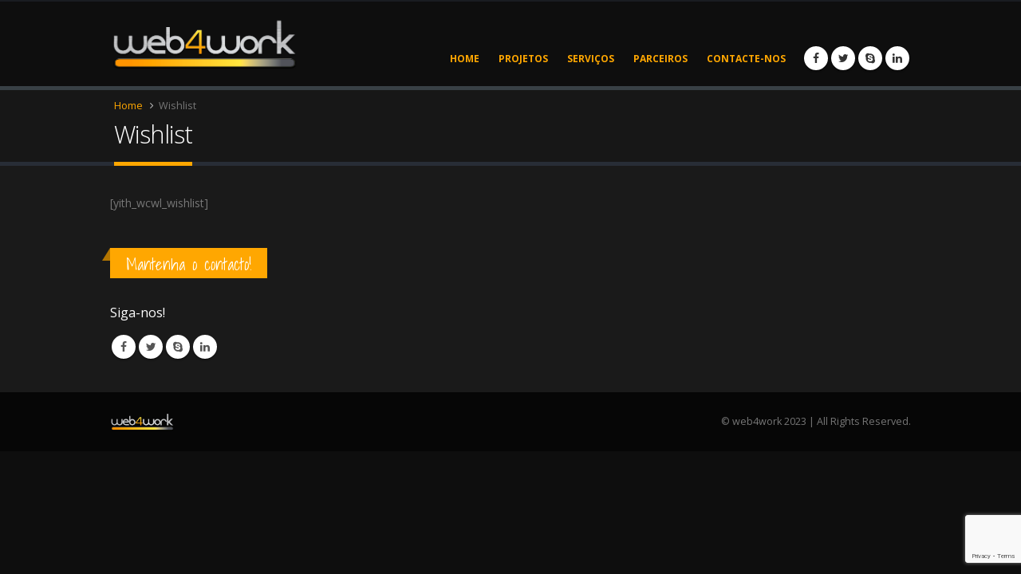

--- FILE ---
content_type: text/html; charset=utf-8
request_url: https://www.google.com/recaptcha/api2/anchor?ar=1&k=6Ldb6R8eAAAAACuRzT0f-F8wtfvXPmUgmufS97fy&co=aHR0cHM6Ly93ZWI0d29yay5wdDo0NDM.&hl=en&v=PoyoqOPhxBO7pBk68S4YbpHZ&size=invisible&anchor-ms=20000&execute-ms=30000&cb=v20q7sv1em1h
body_size: 48668
content:
<!DOCTYPE HTML><html dir="ltr" lang="en"><head><meta http-equiv="Content-Type" content="text/html; charset=UTF-8">
<meta http-equiv="X-UA-Compatible" content="IE=edge">
<title>reCAPTCHA</title>
<style type="text/css">
/* cyrillic-ext */
@font-face {
  font-family: 'Roboto';
  font-style: normal;
  font-weight: 400;
  font-stretch: 100%;
  src: url(//fonts.gstatic.com/s/roboto/v48/KFO7CnqEu92Fr1ME7kSn66aGLdTylUAMa3GUBHMdazTgWw.woff2) format('woff2');
  unicode-range: U+0460-052F, U+1C80-1C8A, U+20B4, U+2DE0-2DFF, U+A640-A69F, U+FE2E-FE2F;
}
/* cyrillic */
@font-face {
  font-family: 'Roboto';
  font-style: normal;
  font-weight: 400;
  font-stretch: 100%;
  src: url(//fonts.gstatic.com/s/roboto/v48/KFO7CnqEu92Fr1ME7kSn66aGLdTylUAMa3iUBHMdazTgWw.woff2) format('woff2');
  unicode-range: U+0301, U+0400-045F, U+0490-0491, U+04B0-04B1, U+2116;
}
/* greek-ext */
@font-face {
  font-family: 'Roboto';
  font-style: normal;
  font-weight: 400;
  font-stretch: 100%;
  src: url(//fonts.gstatic.com/s/roboto/v48/KFO7CnqEu92Fr1ME7kSn66aGLdTylUAMa3CUBHMdazTgWw.woff2) format('woff2');
  unicode-range: U+1F00-1FFF;
}
/* greek */
@font-face {
  font-family: 'Roboto';
  font-style: normal;
  font-weight: 400;
  font-stretch: 100%;
  src: url(//fonts.gstatic.com/s/roboto/v48/KFO7CnqEu92Fr1ME7kSn66aGLdTylUAMa3-UBHMdazTgWw.woff2) format('woff2');
  unicode-range: U+0370-0377, U+037A-037F, U+0384-038A, U+038C, U+038E-03A1, U+03A3-03FF;
}
/* math */
@font-face {
  font-family: 'Roboto';
  font-style: normal;
  font-weight: 400;
  font-stretch: 100%;
  src: url(//fonts.gstatic.com/s/roboto/v48/KFO7CnqEu92Fr1ME7kSn66aGLdTylUAMawCUBHMdazTgWw.woff2) format('woff2');
  unicode-range: U+0302-0303, U+0305, U+0307-0308, U+0310, U+0312, U+0315, U+031A, U+0326-0327, U+032C, U+032F-0330, U+0332-0333, U+0338, U+033A, U+0346, U+034D, U+0391-03A1, U+03A3-03A9, U+03B1-03C9, U+03D1, U+03D5-03D6, U+03F0-03F1, U+03F4-03F5, U+2016-2017, U+2034-2038, U+203C, U+2040, U+2043, U+2047, U+2050, U+2057, U+205F, U+2070-2071, U+2074-208E, U+2090-209C, U+20D0-20DC, U+20E1, U+20E5-20EF, U+2100-2112, U+2114-2115, U+2117-2121, U+2123-214F, U+2190, U+2192, U+2194-21AE, U+21B0-21E5, U+21F1-21F2, U+21F4-2211, U+2213-2214, U+2216-22FF, U+2308-230B, U+2310, U+2319, U+231C-2321, U+2336-237A, U+237C, U+2395, U+239B-23B7, U+23D0, U+23DC-23E1, U+2474-2475, U+25AF, U+25B3, U+25B7, U+25BD, U+25C1, U+25CA, U+25CC, U+25FB, U+266D-266F, U+27C0-27FF, U+2900-2AFF, U+2B0E-2B11, U+2B30-2B4C, U+2BFE, U+3030, U+FF5B, U+FF5D, U+1D400-1D7FF, U+1EE00-1EEFF;
}
/* symbols */
@font-face {
  font-family: 'Roboto';
  font-style: normal;
  font-weight: 400;
  font-stretch: 100%;
  src: url(//fonts.gstatic.com/s/roboto/v48/KFO7CnqEu92Fr1ME7kSn66aGLdTylUAMaxKUBHMdazTgWw.woff2) format('woff2');
  unicode-range: U+0001-000C, U+000E-001F, U+007F-009F, U+20DD-20E0, U+20E2-20E4, U+2150-218F, U+2190, U+2192, U+2194-2199, U+21AF, U+21E6-21F0, U+21F3, U+2218-2219, U+2299, U+22C4-22C6, U+2300-243F, U+2440-244A, U+2460-24FF, U+25A0-27BF, U+2800-28FF, U+2921-2922, U+2981, U+29BF, U+29EB, U+2B00-2BFF, U+4DC0-4DFF, U+FFF9-FFFB, U+10140-1018E, U+10190-1019C, U+101A0, U+101D0-101FD, U+102E0-102FB, U+10E60-10E7E, U+1D2C0-1D2D3, U+1D2E0-1D37F, U+1F000-1F0FF, U+1F100-1F1AD, U+1F1E6-1F1FF, U+1F30D-1F30F, U+1F315, U+1F31C, U+1F31E, U+1F320-1F32C, U+1F336, U+1F378, U+1F37D, U+1F382, U+1F393-1F39F, U+1F3A7-1F3A8, U+1F3AC-1F3AF, U+1F3C2, U+1F3C4-1F3C6, U+1F3CA-1F3CE, U+1F3D4-1F3E0, U+1F3ED, U+1F3F1-1F3F3, U+1F3F5-1F3F7, U+1F408, U+1F415, U+1F41F, U+1F426, U+1F43F, U+1F441-1F442, U+1F444, U+1F446-1F449, U+1F44C-1F44E, U+1F453, U+1F46A, U+1F47D, U+1F4A3, U+1F4B0, U+1F4B3, U+1F4B9, U+1F4BB, U+1F4BF, U+1F4C8-1F4CB, U+1F4D6, U+1F4DA, U+1F4DF, U+1F4E3-1F4E6, U+1F4EA-1F4ED, U+1F4F7, U+1F4F9-1F4FB, U+1F4FD-1F4FE, U+1F503, U+1F507-1F50B, U+1F50D, U+1F512-1F513, U+1F53E-1F54A, U+1F54F-1F5FA, U+1F610, U+1F650-1F67F, U+1F687, U+1F68D, U+1F691, U+1F694, U+1F698, U+1F6AD, U+1F6B2, U+1F6B9-1F6BA, U+1F6BC, U+1F6C6-1F6CF, U+1F6D3-1F6D7, U+1F6E0-1F6EA, U+1F6F0-1F6F3, U+1F6F7-1F6FC, U+1F700-1F7FF, U+1F800-1F80B, U+1F810-1F847, U+1F850-1F859, U+1F860-1F887, U+1F890-1F8AD, U+1F8B0-1F8BB, U+1F8C0-1F8C1, U+1F900-1F90B, U+1F93B, U+1F946, U+1F984, U+1F996, U+1F9E9, U+1FA00-1FA6F, U+1FA70-1FA7C, U+1FA80-1FA89, U+1FA8F-1FAC6, U+1FACE-1FADC, U+1FADF-1FAE9, U+1FAF0-1FAF8, U+1FB00-1FBFF;
}
/* vietnamese */
@font-face {
  font-family: 'Roboto';
  font-style: normal;
  font-weight: 400;
  font-stretch: 100%;
  src: url(//fonts.gstatic.com/s/roboto/v48/KFO7CnqEu92Fr1ME7kSn66aGLdTylUAMa3OUBHMdazTgWw.woff2) format('woff2');
  unicode-range: U+0102-0103, U+0110-0111, U+0128-0129, U+0168-0169, U+01A0-01A1, U+01AF-01B0, U+0300-0301, U+0303-0304, U+0308-0309, U+0323, U+0329, U+1EA0-1EF9, U+20AB;
}
/* latin-ext */
@font-face {
  font-family: 'Roboto';
  font-style: normal;
  font-weight: 400;
  font-stretch: 100%;
  src: url(//fonts.gstatic.com/s/roboto/v48/KFO7CnqEu92Fr1ME7kSn66aGLdTylUAMa3KUBHMdazTgWw.woff2) format('woff2');
  unicode-range: U+0100-02BA, U+02BD-02C5, U+02C7-02CC, U+02CE-02D7, U+02DD-02FF, U+0304, U+0308, U+0329, U+1D00-1DBF, U+1E00-1E9F, U+1EF2-1EFF, U+2020, U+20A0-20AB, U+20AD-20C0, U+2113, U+2C60-2C7F, U+A720-A7FF;
}
/* latin */
@font-face {
  font-family: 'Roboto';
  font-style: normal;
  font-weight: 400;
  font-stretch: 100%;
  src: url(//fonts.gstatic.com/s/roboto/v48/KFO7CnqEu92Fr1ME7kSn66aGLdTylUAMa3yUBHMdazQ.woff2) format('woff2');
  unicode-range: U+0000-00FF, U+0131, U+0152-0153, U+02BB-02BC, U+02C6, U+02DA, U+02DC, U+0304, U+0308, U+0329, U+2000-206F, U+20AC, U+2122, U+2191, U+2193, U+2212, U+2215, U+FEFF, U+FFFD;
}
/* cyrillic-ext */
@font-face {
  font-family: 'Roboto';
  font-style: normal;
  font-weight: 500;
  font-stretch: 100%;
  src: url(//fonts.gstatic.com/s/roboto/v48/KFO7CnqEu92Fr1ME7kSn66aGLdTylUAMa3GUBHMdazTgWw.woff2) format('woff2');
  unicode-range: U+0460-052F, U+1C80-1C8A, U+20B4, U+2DE0-2DFF, U+A640-A69F, U+FE2E-FE2F;
}
/* cyrillic */
@font-face {
  font-family: 'Roboto';
  font-style: normal;
  font-weight: 500;
  font-stretch: 100%;
  src: url(//fonts.gstatic.com/s/roboto/v48/KFO7CnqEu92Fr1ME7kSn66aGLdTylUAMa3iUBHMdazTgWw.woff2) format('woff2');
  unicode-range: U+0301, U+0400-045F, U+0490-0491, U+04B0-04B1, U+2116;
}
/* greek-ext */
@font-face {
  font-family: 'Roboto';
  font-style: normal;
  font-weight: 500;
  font-stretch: 100%;
  src: url(//fonts.gstatic.com/s/roboto/v48/KFO7CnqEu92Fr1ME7kSn66aGLdTylUAMa3CUBHMdazTgWw.woff2) format('woff2');
  unicode-range: U+1F00-1FFF;
}
/* greek */
@font-face {
  font-family: 'Roboto';
  font-style: normal;
  font-weight: 500;
  font-stretch: 100%;
  src: url(//fonts.gstatic.com/s/roboto/v48/KFO7CnqEu92Fr1ME7kSn66aGLdTylUAMa3-UBHMdazTgWw.woff2) format('woff2');
  unicode-range: U+0370-0377, U+037A-037F, U+0384-038A, U+038C, U+038E-03A1, U+03A3-03FF;
}
/* math */
@font-face {
  font-family: 'Roboto';
  font-style: normal;
  font-weight: 500;
  font-stretch: 100%;
  src: url(//fonts.gstatic.com/s/roboto/v48/KFO7CnqEu92Fr1ME7kSn66aGLdTylUAMawCUBHMdazTgWw.woff2) format('woff2');
  unicode-range: U+0302-0303, U+0305, U+0307-0308, U+0310, U+0312, U+0315, U+031A, U+0326-0327, U+032C, U+032F-0330, U+0332-0333, U+0338, U+033A, U+0346, U+034D, U+0391-03A1, U+03A3-03A9, U+03B1-03C9, U+03D1, U+03D5-03D6, U+03F0-03F1, U+03F4-03F5, U+2016-2017, U+2034-2038, U+203C, U+2040, U+2043, U+2047, U+2050, U+2057, U+205F, U+2070-2071, U+2074-208E, U+2090-209C, U+20D0-20DC, U+20E1, U+20E5-20EF, U+2100-2112, U+2114-2115, U+2117-2121, U+2123-214F, U+2190, U+2192, U+2194-21AE, U+21B0-21E5, U+21F1-21F2, U+21F4-2211, U+2213-2214, U+2216-22FF, U+2308-230B, U+2310, U+2319, U+231C-2321, U+2336-237A, U+237C, U+2395, U+239B-23B7, U+23D0, U+23DC-23E1, U+2474-2475, U+25AF, U+25B3, U+25B7, U+25BD, U+25C1, U+25CA, U+25CC, U+25FB, U+266D-266F, U+27C0-27FF, U+2900-2AFF, U+2B0E-2B11, U+2B30-2B4C, U+2BFE, U+3030, U+FF5B, U+FF5D, U+1D400-1D7FF, U+1EE00-1EEFF;
}
/* symbols */
@font-face {
  font-family: 'Roboto';
  font-style: normal;
  font-weight: 500;
  font-stretch: 100%;
  src: url(//fonts.gstatic.com/s/roboto/v48/KFO7CnqEu92Fr1ME7kSn66aGLdTylUAMaxKUBHMdazTgWw.woff2) format('woff2');
  unicode-range: U+0001-000C, U+000E-001F, U+007F-009F, U+20DD-20E0, U+20E2-20E4, U+2150-218F, U+2190, U+2192, U+2194-2199, U+21AF, U+21E6-21F0, U+21F3, U+2218-2219, U+2299, U+22C4-22C6, U+2300-243F, U+2440-244A, U+2460-24FF, U+25A0-27BF, U+2800-28FF, U+2921-2922, U+2981, U+29BF, U+29EB, U+2B00-2BFF, U+4DC0-4DFF, U+FFF9-FFFB, U+10140-1018E, U+10190-1019C, U+101A0, U+101D0-101FD, U+102E0-102FB, U+10E60-10E7E, U+1D2C0-1D2D3, U+1D2E0-1D37F, U+1F000-1F0FF, U+1F100-1F1AD, U+1F1E6-1F1FF, U+1F30D-1F30F, U+1F315, U+1F31C, U+1F31E, U+1F320-1F32C, U+1F336, U+1F378, U+1F37D, U+1F382, U+1F393-1F39F, U+1F3A7-1F3A8, U+1F3AC-1F3AF, U+1F3C2, U+1F3C4-1F3C6, U+1F3CA-1F3CE, U+1F3D4-1F3E0, U+1F3ED, U+1F3F1-1F3F3, U+1F3F5-1F3F7, U+1F408, U+1F415, U+1F41F, U+1F426, U+1F43F, U+1F441-1F442, U+1F444, U+1F446-1F449, U+1F44C-1F44E, U+1F453, U+1F46A, U+1F47D, U+1F4A3, U+1F4B0, U+1F4B3, U+1F4B9, U+1F4BB, U+1F4BF, U+1F4C8-1F4CB, U+1F4D6, U+1F4DA, U+1F4DF, U+1F4E3-1F4E6, U+1F4EA-1F4ED, U+1F4F7, U+1F4F9-1F4FB, U+1F4FD-1F4FE, U+1F503, U+1F507-1F50B, U+1F50D, U+1F512-1F513, U+1F53E-1F54A, U+1F54F-1F5FA, U+1F610, U+1F650-1F67F, U+1F687, U+1F68D, U+1F691, U+1F694, U+1F698, U+1F6AD, U+1F6B2, U+1F6B9-1F6BA, U+1F6BC, U+1F6C6-1F6CF, U+1F6D3-1F6D7, U+1F6E0-1F6EA, U+1F6F0-1F6F3, U+1F6F7-1F6FC, U+1F700-1F7FF, U+1F800-1F80B, U+1F810-1F847, U+1F850-1F859, U+1F860-1F887, U+1F890-1F8AD, U+1F8B0-1F8BB, U+1F8C0-1F8C1, U+1F900-1F90B, U+1F93B, U+1F946, U+1F984, U+1F996, U+1F9E9, U+1FA00-1FA6F, U+1FA70-1FA7C, U+1FA80-1FA89, U+1FA8F-1FAC6, U+1FACE-1FADC, U+1FADF-1FAE9, U+1FAF0-1FAF8, U+1FB00-1FBFF;
}
/* vietnamese */
@font-face {
  font-family: 'Roboto';
  font-style: normal;
  font-weight: 500;
  font-stretch: 100%;
  src: url(//fonts.gstatic.com/s/roboto/v48/KFO7CnqEu92Fr1ME7kSn66aGLdTylUAMa3OUBHMdazTgWw.woff2) format('woff2');
  unicode-range: U+0102-0103, U+0110-0111, U+0128-0129, U+0168-0169, U+01A0-01A1, U+01AF-01B0, U+0300-0301, U+0303-0304, U+0308-0309, U+0323, U+0329, U+1EA0-1EF9, U+20AB;
}
/* latin-ext */
@font-face {
  font-family: 'Roboto';
  font-style: normal;
  font-weight: 500;
  font-stretch: 100%;
  src: url(//fonts.gstatic.com/s/roboto/v48/KFO7CnqEu92Fr1ME7kSn66aGLdTylUAMa3KUBHMdazTgWw.woff2) format('woff2');
  unicode-range: U+0100-02BA, U+02BD-02C5, U+02C7-02CC, U+02CE-02D7, U+02DD-02FF, U+0304, U+0308, U+0329, U+1D00-1DBF, U+1E00-1E9F, U+1EF2-1EFF, U+2020, U+20A0-20AB, U+20AD-20C0, U+2113, U+2C60-2C7F, U+A720-A7FF;
}
/* latin */
@font-face {
  font-family: 'Roboto';
  font-style: normal;
  font-weight: 500;
  font-stretch: 100%;
  src: url(//fonts.gstatic.com/s/roboto/v48/KFO7CnqEu92Fr1ME7kSn66aGLdTylUAMa3yUBHMdazQ.woff2) format('woff2');
  unicode-range: U+0000-00FF, U+0131, U+0152-0153, U+02BB-02BC, U+02C6, U+02DA, U+02DC, U+0304, U+0308, U+0329, U+2000-206F, U+20AC, U+2122, U+2191, U+2193, U+2212, U+2215, U+FEFF, U+FFFD;
}
/* cyrillic-ext */
@font-face {
  font-family: 'Roboto';
  font-style: normal;
  font-weight: 900;
  font-stretch: 100%;
  src: url(//fonts.gstatic.com/s/roboto/v48/KFO7CnqEu92Fr1ME7kSn66aGLdTylUAMa3GUBHMdazTgWw.woff2) format('woff2');
  unicode-range: U+0460-052F, U+1C80-1C8A, U+20B4, U+2DE0-2DFF, U+A640-A69F, U+FE2E-FE2F;
}
/* cyrillic */
@font-face {
  font-family: 'Roboto';
  font-style: normal;
  font-weight: 900;
  font-stretch: 100%;
  src: url(//fonts.gstatic.com/s/roboto/v48/KFO7CnqEu92Fr1ME7kSn66aGLdTylUAMa3iUBHMdazTgWw.woff2) format('woff2');
  unicode-range: U+0301, U+0400-045F, U+0490-0491, U+04B0-04B1, U+2116;
}
/* greek-ext */
@font-face {
  font-family: 'Roboto';
  font-style: normal;
  font-weight: 900;
  font-stretch: 100%;
  src: url(//fonts.gstatic.com/s/roboto/v48/KFO7CnqEu92Fr1ME7kSn66aGLdTylUAMa3CUBHMdazTgWw.woff2) format('woff2');
  unicode-range: U+1F00-1FFF;
}
/* greek */
@font-face {
  font-family: 'Roboto';
  font-style: normal;
  font-weight: 900;
  font-stretch: 100%;
  src: url(//fonts.gstatic.com/s/roboto/v48/KFO7CnqEu92Fr1ME7kSn66aGLdTylUAMa3-UBHMdazTgWw.woff2) format('woff2');
  unicode-range: U+0370-0377, U+037A-037F, U+0384-038A, U+038C, U+038E-03A1, U+03A3-03FF;
}
/* math */
@font-face {
  font-family: 'Roboto';
  font-style: normal;
  font-weight: 900;
  font-stretch: 100%;
  src: url(//fonts.gstatic.com/s/roboto/v48/KFO7CnqEu92Fr1ME7kSn66aGLdTylUAMawCUBHMdazTgWw.woff2) format('woff2');
  unicode-range: U+0302-0303, U+0305, U+0307-0308, U+0310, U+0312, U+0315, U+031A, U+0326-0327, U+032C, U+032F-0330, U+0332-0333, U+0338, U+033A, U+0346, U+034D, U+0391-03A1, U+03A3-03A9, U+03B1-03C9, U+03D1, U+03D5-03D6, U+03F0-03F1, U+03F4-03F5, U+2016-2017, U+2034-2038, U+203C, U+2040, U+2043, U+2047, U+2050, U+2057, U+205F, U+2070-2071, U+2074-208E, U+2090-209C, U+20D0-20DC, U+20E1, U+20E5-20EF, U+2100-2112, U+2114-2115, U+2117-2121, U+2123-214F, U+2190, U+2192, U+2194-21AE, U+21B0-21E5, U+21F1-21F2, U+21F4-2211, U+2213-2214, U+2216-22FF, U+2308-230B, U+2310, U+2319, U+231C-2321, U+2336-237A, U+237C, U+2395, U+239B-23B7, U+23D0, U+23DC-23E1, U+2474-2475, U+25AF, U+25B3, U+25B7, U+25BD, U+25C1, U+25CA, U+25CC, U+25FB, U+266D-266F, U+27C0-27FF, U+2900-2AFF, U+2B0E-2B11, U+2B30-2B4C, U+2BFE, U+3030, U+FF5B, U+FF5D, U+1D400-1D7FF, U+1EE00-1EEFF;
}
/* symbols */
@font-face {
  font-family: 'Roboto';
  font-style: normal;
  font-weight: 900;
  font-stretch: 100%;
  src: url(//fonts.gstatic.com/s/roboto/v48/KFO7CnqEu92Fr1ME7kSn66aGLdTylUAMaxKUBHMdazTgWw.woff2) format('woff2');
  unicode-range: U+0001-000C, U+000E-001F, U+007F-009F, U+20DD-20E0, U+20E2-20E4, U+2150-218F, U+2190, U+2192, U+2194-2199, U+21AF, U+21E6-21F0, U+21F3, U+2218-2219, U+2299, U+22C4-22C6, U+2300-243F, U+2440-244A, U+2460-24FF, U+25A0-27BF, U+2800-28FF, U+2921-2922, U+2981, U+29BF, U+29EB, U+2B00-2BFF, U+4DC0-4DFF, U+FFF9-FFFB, U+10140-1018E, U+10190-1019C, U+101A0, U+101D0-101FD, U+102E0-102FB, U+10E60-10E7E, U+1D2C0-1D2D3, U+1D2E0-1D37F, U+1F000-1F0FF, U+1F100-1F1AD, U+1F1E6-1F1FF, U+1F30D-1F30F, U+1F315, U+1F31C, U+1F31E, U+1F320-1F32C, U+1F336, U+1F378, U+1F37D, U+1F382, U+1F393-1F39F, U+1F3A7-1F3A8, U+1F3AC-1F3AF, U+1F3C2, U+1F3C4-1F3C6, U+1F3CA-1F3CE, U+1F3D4-1F3E0, U+1F3ED, U+1F3F1-1F3F3, U+1F3F5-1F3F7, U+1F408, U+1F415, U+1F41F, U+1F426, U+1F43F, U+1F441-1F442, U+1F444, U+1F446-1F449, U+1F44C-1F44E, U+1F453, U+1F46A, U+1F47D, U+1F4A3, U+1F4B0, U+1F4B3, U+1F4B9, U+1F4BB, U+1F4BF, U+1F4C8-1F4CB, U+1F4D6, U+1F4DA, U+1F4DF, U+1F4E3-1F4E6, U+1F4EA-1F4ED, U+1F4F7, U+1F4F9-1F4FB, U+1F4FD-1F4FE, U+1F503, U+1F507-1F50B, U+1F50D, U+1F512-1F513, U+1F53E-1F54A, U+1F54F-1F5FA, U+1F610, U+1F650-1F67F, U+1F687, U+1F68D, U+1F691, U+1F694, U+1F698, U+1F6AD, U+1F6B2, U+1F6B9-1F6BA, U+1F6BC, U+1F6C6-1F6CF, U+1F6D3-1F6D7, U+1F6E0-1F6EA, U+1F6F0-1F6F3, U+1F6F7-1F6FC, U+1F700-1F7FF, U+1F800-1F80B, U+1F810-1F847, U+1F850-1F859, U+1F860-1F887, U+1F890-1F8AD, U+1F8B0-1F8BB, U+1F8C0-1F8C1, U+1F900-1F90B, U+1F93B, U+1F946, U+1F984, U+1F996, U+1F9E9, U+1FA00-1FA6F, U+1FA70-1FA7C, U+1FA80-1FA89, U+1FA8F-1FAC6, U+1FACE-1FADC, U+1FADF-1FAE9, U+1FAF0-1FAF8, U+1FB00-1FBFF;
}
/* vietnamese */
@font-face {
  font-family: 'Roboto';
  font-style: normal;
  font-weight: 900;
  font-stretch: 100%;
  src: url(//fonts.gstatic.com/s/roboto/v48/KFO7CnqEu92Fr1ME7kSn66aGLdTylUAMa3OUBHMdazTgWw.woff2) format('woff2');
  unicode-range: U+0102-0103, U+0110-0111, U+0128-0129, U+0168-0169, U+01A0-01A1, U+01AF-01B0, U+0300-0301, U+0303-0304, U+0308-0309, U+0323, U+0329, U+1EA0-1EF9, U+20AB;
}
/* latin-ext */
@font-face {
  font-family: 'Roboto';
  font-style: normal;
  font-weight: 900;
  font-stretch: 100%;
  src: url(//fonts.gstatic.com/s/roboto/v48/KFO7CnqEu92Fr1ME7kSn66aGLdTylUAMa3KUBHMdazTgWw.woff2) format('woff2');
  unicode-range: U+0100-02BA, U+02BD-02C5, U+02C7-02CC, U+02CE-02D7, U+02DD-02FF, U+0304, U+0308, U+0329, U+1D00-1DBF, U+1E00-1E9F, U+1EF2-1EFF, U+2020, U+20A0-20AB, U+20AD-20C0, U+2113, U+2C60-2C7F, U+A720-A7FF;
}
/* latin */
@font-face {
  font-family: 'Roboto';
  font-style: normal;
  font-weight: 900;
  font-stretch: 100%;
  src: url(//fonts.gstatic.com/s/roboto/v48/KFO7CnqEu92Fr1ME7kSn66aGLdTylUAMa3yUBHMdazQ.woff2) format('woff2');
  unicode-range: U+0000-00FF, U+0131, U+0152-0153, U+02BB-02BC, U+02C6, U+02DA, U+02DC, U+0304, U+0308, U+0329, U+2000-206F, U+20AC, U+2122, U+2191, U+2193, U+2212, U+2215, U+FEFF, U+FFFD;
}

</style>
<link rel="stylesheet" type="text/css" href="https://www.gstatic.com/recaptcha/releases/PoyoqOPhxBO7pBk68S4YbpHZ/styles__ltr.css">
<script nonce="GleK9eNHkTAinA_WHCcoJg" type="text/javascript">window['__recaptcha_api'] = 'https://www.google.com/recaptcha/api2/';</script>
<script type="text/javascript" src="https://www.gstatic.com/recaptcha/releases/PoyoqOPhxBO7pBk68S4YbpHZ/recaptcha__en.js" nonce="GleK9eNHkTAinA_WHCcoJg">
      
    </script></head>
<body><div id="rc-anchor-alert" class="rc-anchor-alert"></div>
<input type="hidden" id="recaptcha-token" value="[base64]">
<script type="text/javascript" nonce="GleK9eNHkTAinA_WHCcoJg">
      recaptcha.anchor.Main.init("[\x22ainput\x22,[\x22bgdata\x22,\x22\x22,\[base64]/[base64]/[base64]/[base64]/[base64]/[base64]/KGcoTywyNTMsTy5PKSxVRyhPLEMpKTpnKE8sMjUzLEMpLE8pKSxsKSksTykpfSxieT1mdW5jdGlvbihDLE8sdSxsKXtmb3IobD0odT1SKEMpLDApO08+MDtPLS0pbD1sPDw4fFooQyk7ZyhDLHUsbCl9LFVHPWZ1bmN0aW9uKEMsTyl7Qy5pLmxlbmd0aD4xMDQ/[base64]/[base64]/[base64]/[base64]/[base64]/[base64]/[base64]\\u003d\x22,\[base64]\\u003d\\u003d\x22,\x22wpBNCT4eBMOWwoBrPxXCjx/Dk1EZw7BqQzzCssOtPEDDhcKRYlTCiMKQwpNkAVxPZxY1HRXCj8OQw77Ctk7CosOJRsO/[base64]/DqcOVwqbCtcKKPgbDq2jDkMOnDMO8w5pIb0UAVQXDq2dVwq/Dm1BUbMOjwrDCvcOOXhYlwrIowrLDuzrDqGUXwo8ZfsOsMB9dw6TDilDCtQ1cc1/CtwxhWcKWLMOXwqLDm1Mcwp1kWcOrw5HDt8KjC8KNw4rDhsKpw75Fw6EtRMKAwr/DtsK9GRlpXMOvcMOIA8OtwqZ4VndBwpkbw4cofgUCLyTDhEV5AcKjem8JcUM/[base64]/DiMOkEMO+PcOywoNqX397bMKGw5zCgsKOUMOzIHhkJsOaw49Zw7zDj3Jewo7DlsO+wqQgwr9+w4fCviPDklzDt3zCl8KhRcKzbgpAwrLDnWbDvDMQSkvCvzLCtcOswoLDrcODT25iwpzDicKQb1PCmsOCw7dLw59qe8K5IcOsH8K2woVae8Okw7xRw4/DnEtgJixkL8OLw5tKFsOEWzYdD0ArWsKFccOzwqI2w6MowrRVZ8OyDMK0J8OiamvCuCN7w4hYw5vCgsKAVxp1dsK/[base64]/Cl8OZw6IZw7XDu8O3wpPCjnDCgcOFw5oMLWvDhMOzRTRNI8Khw7Udw5cnOzpCw5s1w6JjUBzDriE6ZcKwO8O7d8K3w58nw6gnwr3DuUxKY1LDt3w/[base64]/CimXCmwPDkS8WwrcwLMOFwqXDlsKOw4XDtFjDqjp7NsKnUTBow67Dr8KRTMOMw5xHw6Y0wp/[base64]/DhRd6YT/CsgfCuMKBwoPCqQzCpMKww6vCvkHCpTLDimMvWMKuOmU5OW3Dhj1GX1AMwpPCl8KnEidIdWTCp8OkwoB0Ciw2BTTDsMOZw57DisKlw7LDsyrCuMO5wprCjHxCwpXDhsOSwpvCq8KsDnzDgsKRwotvw702wqnCg8Kmw7oxw5gvF1x/ScOkCnLCtXnCp8OAVsOVDMK3w4zDucK4LsOow6JRBcOtMHvCrzoXw7oFQMO6fsK5aG8/[base64]/DvMK7ccKFMMOhw7rDqXUmw6jDqMKfLAURw7bDhyHDmkZAwq9kwozDt0NhFTrCig7CnBwEIlTDhS/Dp3HCjgXDsSciAw5tP2TDvCU+PU8Uw55sRMOpVHMHaX7Dn2hLwoZ4bMOVTsO8clZ6RcORwrbClkxWMsKJWMOdR8Ocw4cSw4dtw5rCqVQnw4RHwqPDsgXCosOkNVLCgCsmw7DCqMO0w41Dw5lbw6dIAcKMwq1pw5DDv3/[base64]/DkmIlw4U6wqzDssOkwpLChcKAw5/[base64]/LsOqDMOSwokSw4XDs1NvICggw4TDq8OxNMOdUxUHwqXCrMKaw5zDhcKvwqgqw6bDiMOAKcKmw4PCr8OhaVESw4rCjHXCvTPCvH/[base64]/CpcK0w6QRwqvCn3PDmmU8w5XDr2NlY8Kjw5jCvxxFwoU8Y8Krw4lpeB1YdgUeW8K0e0xqRsOzwoUndW59w61/woDDlcO9ZMOUw7TDiRbChcK5DsK5w7IwNcKuwp0ZwpsSIsOiQ8OZUlHCn2jDlAXDjcKVe8OUw7xYfMKtw7oeUMOnc8OQR3nDm8OJAzDCrQTDg8K8HgjCtiNawqs/wqrCqsOzNVLDocKBwp4iw7fCnHXCoR3CgcKgeiwzTMOmWsK+wrTDhsKQUsOzfBNpAS5Mwq3Cs3XCmMOlwrDDq8OgVsK/ARHClQN/wq/Cu8OZworCmsKtHT/Cn1k2wpvCrsKaw6N+cTzCkCR0w6x+wrDDrSZmNcKGSBfDr8KpwrcgfktqNsOOwq5Qw7nCscO5woE+woHDvyINw4BacsOrQ8OPwptXw6DDuMKBwofCsmdCPj3DqVBvFcOpw7TDoW0SKcO9SMOowqPCnn1uNB/ClsK4AifCiggpMMOgw73DhsKdXmLDrXzCusKpNsOwX13DvcOFEcOMwpnDo0VbwrDCucOmPsKPfsO5wr/CvisOcxzDil/CnxN3wrkrw7zCksKRLsKPTsK3wodHBG9qwq/Ct8KEw4nCv8OhwrcnMxQaG8OKKsOPwrpCbihywqFgwqHChsOEw5Ztwp3DphNCwq/[base64]/DjBwNcVFqw5/[base64]/DvV7CuGDDkAPCjMK8CEnCuCrCszfCrS5pwpkrw5IswqfCiyQ3woXDoktNw5DCpjbCo3XDhynDhMKAw5M+w7nDrMKMSUzCoWnDlDhFFSTDvcOewrjCncOIGsKAw7wPwpjDgWMqw5XCvWdxScKkw6XDn8KINMKUw4Ewwq/DtsOHe8KVwr/CiCnCn8ONHU5bBylrw4LCtTfCp8Kcwptaw6fCpMKvw6DCucKbw60NAiF6wrQtwqBvJA8RXcKKE0/CtTt8eMOwwoIfw4lVwqXCu1vCtsK0FALDvcKBw6U7w751UcKrwoXCt3AuO8KwwpUYMD3CjFUqw53Dg2DDlcKFIMOUVsKEIsKdwrU8wq/DpsOdOsOtw5LCl8KSalMPwrQewoTDlsOZQcOXwqR8wprDmcKGwpYjWQPCv8KEY8O0SsOxcmh8w7p0RVI6wrDDkcKTwqd4ZsKHA8OQdsKWwoLDt2rCuxdRw7nDvsOew7/DsBnCgEVHw6kYXkDChz52AsOhw4dKwqHDs8KUbgQ+W8OWL8OowpvDj8Ogw6XChMOeEgjCgsOhRcK1w6rDnEPChMOrXGh2wrtPwqnCo8O7w79zV8K8c1HCkMK7w4nCslDDg8OCKsKSwoV3EjMaIQBGNR9/wprCjsKpQ3JVw7zDhxIQwplIasK2w53CnMKiw7HCrVo+cj0DXi9IMEQIw6fDkAIvA8KXw7kyw63DgjlNUsKQL8KoRMKVwoPCpcO1fUF2fgnChGcGEMOxBmHCoQIXwq/[base64]/Cp0vCssKfB1XDm8Oych1KHcKDw6fCiBF1w6PDrcKiw63CnVcOdcOmZhAbLhAJw6NzYllAesKUw6pgBl1GfEjDs8Kjw5zCm8KMwrR/OTAPwojDlgrCtxjDjcKOwptkHcKgHFxlw69mLcKDwr4oRMOYw78gw67DrXPCksODMMOxUcKaPsKDfMKeGMOnwrM0GTXDjG7CsQENwoRywrE4PFIMEcKGD8O2FsOOcMOhZsOUwonColDCpMO/[base64]/DnBFCMsOVw5psMlrClEJUTFw4w5XDmMOvwoXDuU7DqjFtA8KbUnwcwpjCqXQ5wqrDtjDCr2xIwrbCkjdXIynDu21KwqLCl2LDlcKAw5skesKUw5NhYTzCujTDq39JJcKEw5spAcO0BxE2CzBnPy/[base64]/DvcKtw6fCncKxw48uwpjDhsOIwrgxJV0UUUMmbFLCnShJHDQDfiQXwpMzw4FdQsOHw5kJAx3DuMOCNcKtwrERw4Mswr/CkMKKZSVuPUTDkEIpwoHDihk+w5zDnMOic8KwMhzDl8OafVTCr2kmdF3DiMKCw60cQsOxwqM5w5htwpddw63DoMKTVMO2wrkZw4J1QsOnBMK5w7zDvMKDEm9Iw7TCr2kdXlJiQMKeQWJzw6DDpgXChitgFcK/ccK8aBnCqkvDksOAw4rCg8O+w4UBI1zCjUd5woBUSRIFAcOWSkdjMlTDjytrHhIFFVw+QwwZbCfDtQNWaMKPw5oJw6zCl8O0U8Kgw6JNwrt3bVbDjcOZwpFNRgnCohY0woDDkcKGUMOlwoJSV8KrwrHDosKxw7vDnyTDh8Kdwp1dMzTDnsK2MsK/PMKiew1oNAQQDDTCo8Ksw5rCqA/DiMKbwrpjecO8wp9dN8OrUcOZK8OLIFDDkw3Dr8K3NjPDhcKoFhY4ScKqIxZAUsOlHibDg8Kkw7kTw7XCpsK4wr4Ww60mw5LDlGfCkzvCscK+L8OxOzfCrsOPEn/Ck8OsDcO5w4hiw7ZaczMrwqAIET7CrcKEwo/DrUNPwoNyTMKoYMOLO8OAw4wlIkkuwqLDo8KcXsK2wqDChcKEPGNbPMKrw7XDh8K9w4nCtsKeIH3Cj8Omw5HCrHzDuzLDmxAYVTvDj8OAwogfB8K6w7oFLMONRsKTw6o4UTLClATClHLDqU/[base64]/wrQOwq1iwrEaw5/[base64]/CjHzDtVwFQsK7CjE7w5lhOBR9LcO6wqHCm8KyIsKsw7/DuAdHw7EUw7/CuwvDk8OUwqRrwojDviLDihvDlBt1e8OhA2XCkw/DiWvCssO2wrtyw4nCt8OzH3jDgDhYw7xkWMKbKBXDlg0gGHLDjcKXAGJ8wpF4w5NMwqgWwpBxQMKsKsO0w4Mcwqg7CsKwLcOIwrcWw5/[base64]/Dp8KjTcOgw7DCrG8sEMK/wptgXMOZUDdyWMK4w6x1w6ZFw6bDtVYEwpzDuUtEaVsTL8KuIjcfF2nDulFNdzNZPyU+bCHCnxjDthLCuhzCn8KSFB7DgALDl1NKwpLDrw9Xw4RtwpnCjirDngpCCVTCrnJTwrrDgHjCpsKFX2zCvjZgwpAhMV/CqMOtw7Ztw5vCijACPDMJwr87YMO5PHXDqcOxw5IbK8OCAsKFwogLwrwNw7pGw6jCpsOeSTXDv0PCjsOwLMOBw6cZw6bDj8ODw7nDl1XDhHLDimBtaMK5w6kwwq4OwpBHVMKcBMODw5XDkMKqRQrCl1/[base64]/Ck8KIwrnCpsKBX1rCrcOrw4c7w4Row4ohw743w7/DsFvCs8KEw4XDjcKJwpDDn8OPw4VXwr3DhgHDiGsEwrnDtC7CpMOqKwIFejLDp1HCjmwXGVtow67CuMOUwojDmsKHDsOBIh06w4hZwoxSw7jDoMKdw55TCMKiN1Y/acOcw60yw5MXbh5uw4wYVMKKw5U2wrvCpcOzw6dowqTDjsOdOcO/MMK9bcKew7/DscOTwpYBYT4DVXREGsKewpDCosKmwrfClcOww4luwrUQc05YcDjCtAN7w4sANsOBwrzCuwDDr8KcdjTCr8Kuw6/[base64]/FxzCjl5MesOdwo4hwqEHecOjcsKACh0zw4/[base64]/fcOawrPDujIqf8KGE8O3wqJIcsOSXjQHfQzDlDUnwojCvsO8w6ZPwqwnFmJnPhPCkGDDksKbw5t7aDV/w67CuT7Dr0djWjIdf8OXwrlJAT91GsOcw4/[base64]/CkMKYw53DgXdFw7B3w4VSw5HDlSjDo8KWw73DuMOMw6HCvUcdcsK7SsK5woRZY8KfworCiMOLfMOMEsK+wonCgng/w4dTw77ChsKSFMOhUk3Cn8OBwrdtwq7DhsOYw73DgHpKw53DscKlw4QEwqnCmQxhwo9sMsOGwqrDlMOFCB/Du8O3woJfR8O9WcOSwprCgUDDgiYWwqnDr3o+w51bF8KKwo8GCsK8RsO5DW9AwpV1GMONccO0LsOQWsOESMKdRFARwo1kw4fDnsOgw7PDnsOKJ8O5EsO9YMOFw6bDnwM1TsOYEsKMSMKuwoAHwqvDo3XCjXBsw4IuMlTDvUYNQm7CjsOZw7E5woNXP8OhWsO0w6/DtcK4dWLClcO+KcOTXjNHAcOBMn90BcKpwrVTw5vDv0nDgTvDn1xdK1JTc8KLwozCsMKhQHnCp8KJM8OdSsO0woDDu0svfxADworCnsOHw5Jxw6bCixTCqhfDhUU/wrXCu3jDuQXChF0Pw6YVPXx/wq3DgmjCpMOtw5/Dpy3DiMOJLcOaHMK/wpE7RnkNw4FfwrYwaU/Do3vCr3nDl3XCkjDCu8K5CMOcw41swr7Dl0TDl8KSwqlrwqnDhsO1EThqNcOBLcKuwoYbwqNKw6llElfClELCisOQU1/[base64]/ClAHDg8KQw57DvBUXdkUtMw/CtxbDgMKFw4VywrU3NcK/wrPChMOmw6kqw5Zfw6A+w7FKwqpqVsOlKMK+UMOIT8KewoQuScOGeMOtwo/DtzHCjMKOBV/[base64]/Ck8KcwrU9HsKPw7ovEwfCtxIQHFvCoRpHQ8KjG8KoGhQzw5p/wqnDqsO5b8Oxw5LDtcOkA8OsWcOec8KXwpPDskXDjBk7RD0+wr/ClcKuDcKDw7TCgsK1HnUAD3NFI8OgY2bDncOWDGzCmGQFccKqwpLDpMOww45BIsKmJ8OYwqkbw7AZXwvDucObwo/CssOvUzQOw5wQw7LCo8KKcsKIM8ORRcKmEsOINkYIw6YoW19kVA7DkB9ew7zDo3pTw7ozT2ZRbMOAWMOQwrIyHsKtAR95wpsPb8ONw6kzb8ONw7lHw5tuLCfDtMOsw5pFKsO+w5pcQMOLYzPCnw/CikLClAjCrnfCjANLU8Omb8OAw4YAKzhiG8KmwpjCmSspc8KQw6B2LcKRK8OjwrwGwpEHw7ctw6nDqEDCpcOSasKmTMO3Pg/DqcKtwqZ5H2LDkVJkw49sw6LDjWwDw445WA9uPUXClwI+KcKpe8Kdw4Z0Q8Olw5zCgsOgwrwueSbClsKQwoTCjMK8BMK/PzI9K1cbw7dYw5sKwrhMwrrDgULDvsOOw4Vxw6R2OsKOaR/DqGpKwo7CvcKhwqDDlH7DgFMSeMKfRsKuHMK7Z8KzCWPCgCk7ZGhvW3bDsBJYwpbDjMOHesKhw6gkd8OabMKFPcKfeHpHbR1LHAHDrlQNwp9rw4fCmVp4X8O9w5LCv8OtAsKww45tKUwuK8OEw4vCqjnDsirClsOKZ1QLwoozwoQtVcKjbjzCpsOMw6nCpwfCkmhdw4/[base64]/[base64]/Cvj/CmXUGwpYFw6h0w7HDr0TCsMODM8K5w7BOHMOrNsK/wrU8RsOsw712wq3DicO4w57DrDXCi0Y4U8Oyw6I+fzHCkcKQAsKNUMOdUz4dN2LDrMOTfwcAfcO8c8OIw7xQPSLDqXtOOzRuwqBGw68zf8KXR8OOw7rDiiLChHJbdVjDnxTDicKWAsKxYTNZw6wpeBvCl2I9wp4sw5/CtMKtJRDDrkTDqcKHFcKUVsOlwr88Z8OMesKkZxfDjBF3F8Kcwp/CvyQ1w4vDncOWK8KGSMKxQkICw6cvw4ZjwpJYfXJfIFbCoivCjsOzFy4aw7HCh8OPwqDChjJ6w5Q9wpnDhk/CjSwGw5rCqcKYOcK6IcOvw5pCMcKbwqtDwqPCgMKgQxo5R8KpC8KWw5PCklkkwoxuwq/CqWTDkWFdVMKnw404woEwI2nDusO7DRnDkVJpS8OdP0XDokTClXXChypINsKsdcK3wrHDnsKZw4fDvMKAbMKawqvCvGjDkGnDpQBXwoV5w6lNwporI8Knw6nDssOWBcOywo/[base64]/Dv8KKA0zDqEFNworCuMKOwqAJKMOAKlvCm8KaVm/CvE9pWcOqLsOBw5HDksKRZ8OdKcOTVSdvwqDCs8OJwq7DlcK6egXDhcO4w455F8K+w5DDk8KBw6x9LxLCpMK0D1AVUi/DpsOPwo3CrcOtBBUqasKbRsODw4JFw54XYiDCtcOlwqQLwpHCpXTDtXnDlsKMTcKyPTAxG8O8w5p7wrfDrRXDlsOvdsOSWhbDlMO4fsK0w5wXUixGMUVwdcOWfn7CuMOkaMOxw4LDkcOFFcOWw5ZAwobCjMKpw7siw4gHFsOZChRZw4FMH8Opw4VrwqwUwq/Dp8Ksw4vCnErCtMK+UsKUEC9gTW5YaMOvd8ONw7pYw7LDocKkw7rClcKWw4/[base64]/DoibCk8KdwrbDusOTEcOAw6jDhMK/[base64]/Dtm5HwoTCp8KEPMOmUMOlFhbDt8O7ccOaYlUYw6URwpXCnsO4IMOwI8OCwprCuBjChVE3w7fDnBnDhRVnwpXCliMPw7gKc0cZw54nw6VVDGfDsQjCtMKBw6bCoEPCksKpKcKvLnx3VsKpZsOfwrTDjUPCgMO0FsKMNzDCs8KAwpjDisK7Jk7Cl8OacsOOwp98wq/CqsKew5/Cm8KbEDTCuQTCmMKWw6hGwoDDr8O0YykpES5TwqfDsxFlJTTDm3lDwpLCssOhw5ciVsOgw79ew49/wqwXTSbCv8KpwrRRTsKKwpUPUcKiwqFtwrLCuz9AGcK9wr/CrsO5woZfwq3Dj0TDjHQ6N00KcEXCu8O4w4pMBXMGw7TDl8KTw7fCoWbCp8OdXmomwrHDn2UPN8K8wrXCpMOkWMO6G8Otwq3DoHdxWXbDrTrDjcOTwp7DsVbCj8OSIAHDj8Kbw645BH/[base64]/cMKjBsOJf8Klw6vCt1PDtV3CmcKsw6dLw7RjIcK3wqbCtFzDmWLCpQzDrXLDiyvDgRrDmydzR1rDpRZUQDxmG8KcTzTDncOowpnDo8Klwp1Ow7gEw7HDq0TCnW1uNsKkNghtfwHCkcOkBTPCv8OfwpHDnxhhDWPCl8KfwrtEXMK/wr4iw6M1N8OtbTMqMMOBw5VgT2E8wqkZRcOWwoEgwqV6C8ODSBXDpsOJw7kHw4rCkMOQDsKtwqRRF8K/SF7DsXXCiUPCg0Nww5VZXwlRZ07DsyoTHsO4wrZAw4PCmcO8wrfCmncCMcO7WcO9HVZmCcOhw649wq/CpRxAwqgVwq9LwoHCgTtxJzNQFcKXwpPDny3CusKTwrrChTLCtjnDlRgXwrnCk2NQw6LDhWYff8OoRGtqKcOoU8KgO3/[base64]/[base64]/CjsKwKnXCom/CkCLDrcKEw7ofccKae8O4w7RnEU/CtzLCoiFpwpQHRAjCpcKPwpvDrjowWwFLwoEYwrsjw4N3MjbDkUTDp3tfwrVcw4kcw5VXw7rDgVnDucKEwp/Dk8KqXj4Rw43DsgjDqcKTwpPCrSHCrWF5WUEKw6rCrk3DsRt+FMOeRcOrw6UUPMOmw7LCkMKWY8KZcVsjMSY6F8KMMMOHwrFiN2jCm8OPwok/ISMCw7EMUD/Cjm/DkSs6w4XDusKzES3CkiMhRcOKZ8ORw5nDjQQ4w5lQw6bCjAB9V8OVwqfCusO/w4jDisK6wrcvHMKywpoVwrfDuid7XR4sCcKJwp/[base64]/HsKbw4jCgwHCqcOUw6FWXcO1LmlMw7/CnMOrw5bDmQTDuk0Nw5nDnFpGw7Bmw6zDgMOmDxfDg8OOw5xww4TCtnMUAAzCvkbDp8KNw7PCjsKTLcKewqZGG8OEw5DCr8OzYRXDimPCtGxNwp3DsA3CvsO8BzRDAk7CjsOcZMKKfR7CviDCjcOHwqYhw7nChgzDvlNTw6HDlmfCpmjDn8ODVsOOwq/DnVdLeG/DgHAcAsOJe8OufnETKTfDlEwbf3jCjQ8gw6Z2worCp8OtN8O4wp7Ci8OGwofCvXhoHMKrQEnClAM5w7jClsK7dXZbZsKHw6Zjw6AuAXXDosKyXcKBRV/[base64]/aMKdw4rDkcOjwrsVNCdFw4/[base64]/DrsKsDCcCMsO3KnxFwqvDsMOawrRrw4vDgyHDnQrCoMKkPUnDi1ICMmZUJ1htw64Lw5XCt3/CpsOvwqrDt3onwpvCjWEjw7HClBcBISfCtmfCoMKkw7AqwoTCnsO5w6DDrcKZwrFnHXAXIsKvMHkywo3DjcOjHcOyCcOyMsK0w6vCggovPMOgfcOwwrhnw4fDvjfDjw/DtsKCw6TCn3NyEMKhNUJeDQfCk8ObwocEw7nCpMKpPHnCjhY6fcKSwqVYwr9sw7VXwqPDscOFZ3fDv8K3wpfCt0PCisKvasOowqsww47Dp3bChsKeJMKDdw9GC8KUwqzDmEpsG8K4a8KWwpF6RsKoBRc/KcOrLsOdw4fDrRhBL2M+w6rDi8KTYkPCoMKow6PDsgbCk0HDiSzCmCYvw4PCl8K0w5jCqQcvEUtzwr50esKvwpITwpfDnwvCky/DrwsaXxrCosOyw5LDhcOMfBbDtkTCiWXDhybCvcKYYMKcV8OAwq5NUsOfwpB/b8KAwpkxdMOMw7FvZyt0XX3CkMOdQxnCrAXDsGzDhi/[base64]/[base64]/[base64]/DlcKiw5c2F8OFwq3DoQ9vw57CilrDqWTDgMKkw5Nzwo8mfmxlwqloKsOLwp8pUk3CrgjCrkdHw5cFwq9pEUTDlTXDjsK0wqZAA8Obwp3CusOKNQwSw4ZGSCMmw7A2ZMKMw5hewqF/wpQLEMKHJMKCwpVNdw5jJHfCiDxOIU/DmcKDF8OmYsOZLMKHCHJQw6QacSnDoHHCj8OFwp7DssOBwpdvHkrDlsOYKFLDty51Pxx8JcKeEsK6dcKxw7zCgxPDtMO+w5fDkm4cDSR6w6zDvcKzdcOsSMK1wociwp7Ck8OWY8Kjwpp6wpDDnh5BBwIhwpjDiWgaAMOVw48Mwp/DisOeQRtnDcKdESrCpF/[base64]/RC/CncOCwp/[base64]/DpmpGwq3Drnomw5HDmMKIwqtlw4PCrx4ewrfCmz3ClcKEwpM4w6kFWsKqBC55w4HDmhPCrn7Cr1/DuQ7Dv8KANUBlwqgYw4vDnRrCjcOFwo8NwolyHcOgwpTDmsKHwqrCpxwOwq7DgsOYPw82woLCtgByZFl/w57CoW0UFzTCuibCnl3ChMOjwqjDqUXDhFXDq8K3Jn9Rwr3DhMKxworDpcOQDcOAwqwbSgHDt2Y2wqHDgXRzCMKNUMOmdC3Dq8KiLcO1YsKlwrhuw67Do0HCnMKFeMKEQ8OYwoJgDMO4w6hBwrLCncOYVUsWbMKsw7FoWcK/[base64]/Ct8O4VMOgPhtUAMOsXE0rd8O5ZcKjYsORbsOEw4bDgTLDkMOMw7XDmyfDjCABbznChXYxw500wrUgw4fCtF/Ct0jDm8OKCMOiwqATwoLDrMK/[base64]/CuXjCosKmAcO/CsObcC7CgsK2fcKAM2LDhFbCm8KYeMKPwrHDhDdXbTU7w4HDl8KGw6zDm8KMw7rCn8KiJQtow7vDuFjDosOhwpINVXzCv8OnFSBDwpjDjMKkw5gIw5TCghU1w7kiwqczaXfCmigBwq/DksOfMMO5w4ZGK1B2HhDDmcKlPG/DssOZLl59wqrCjX8TwpXDm8OGTMO3w5DCpsOtdXt2dcOZwqAFAsOpYF16HMOGw5nDkMOxw4HCi8O7KMKYwrV1QsO4wqDDiUnDu8O7PUzDhSI3wp1SwoXDo8Ouw79wZ1/DlcOGVTB4MiFQwoTDhBBmw5/ClcOaXMO/Oi9vw5IURMKdw6/CksK1wrrCjcOAGFJFBXFYG2RFwp3Dpn0feMOOw5pewp9xIcOQGMKVNsOTw6fDr8KqNsKqwq/CvMKow6gww6IVw5EbFsKBYSR9wpjDicOlwqzChcO2wqDDv2/ChlTDncOLwqZJwpTCi8K/FMKnwoNaYsOcw6HCpCw5BcKqw7otw7RdwpLDvsKjwoFvFcKhScKzwoLDmS3CsWHDjT5cXSMEP1TCmsK0MMOuHXhgb1HDrAN1FGcxw4EmYXHDmDIcDinCpiNfw4d3wplYNcKVZ8Oyw5TCvsOvR8KywrAOLgBAO8KvwqPCrcKxwqp/wpQpw7DDtcO0Q8O8wqRfTcK2woFcw7vCjsOFwo5EBsKrdsKgYcK3woF6w7hswoxQwrHCuHAdw4zCocKNw7oGJcOPch/CrcK6aQ3CtArDu8OTwpbDggEPw5bDgsOAQMKoPcOqwoAaGHZpw6fCgcKpwr4xennDn8K0wpbDn0Q6w77DpcOXUk7DmsO1IhjCjsOnFhbCs2sdwpjDtgrDqHBww487e8K5CVpjw5/CqsKJw5LDqsK2w5vDsGxuNsKYwoHDqMKVaGh2w5XCtT9rw43ChUN0w5bCgcOpMErCnk3ChsKaCX9dw7DDt8OFw74lwrTCjMO0wqEtw6/Dj8KpcnEdQ19yd8KnwqjDsmVvwqdSFWLCscOqZMO4ScKkegZrw4XDiB5fwrTCtjPDrMOYw6g3ecOCwpt1YcO8QcKgw5wHw6zDp8KnYxXCpsKvw7LDjcOcwpjCssK6RGAAwqENC1fDmsKxw6TClsOlwpPDmcOGwrPCuHDDtGR9w6/DisKyIVZAfn/DnCZZwrPCtsK3wqjCqlrCvMKzw7NPw4/CqcKtw4ZQY8OKwprDuwHDkTHDg1l6aw/CtmwzaCMbwr11X8OFdgEvXyXDl8Otw4FewqF8w63DohrDpjvDtcKfwpTCvsK0woIHU8OrcsOZLEtBPsKTw4vClRVtHVXDt8KEdVLCtcKTw7Ilw7LCj0jDkH7Crw3CpnHCncKBa8K8A8KSGsK/[base64]/fcKuHCtxI0zDvzkOSm7DsMKVwqLDukDCrTvCqcOfwpjCknvDoCLCosKQSMOrZMOdwp/CtcK9F8KoSMOmw57CtXzCiWDCn3lvwpfDj8OMGVdowrTDnUNWw7k1w7hfwpZxDVE+wqgNw4gzUiROVknDnVnDuMOhdDVJwpUATifCjXI0eMK+AMOOw5LClTXDusKcwr/ChsK5VsO3Qx3Ctjd4w5XDqAvDpsOGw6NOworDg8KRFyjDkiwVwqLDoSJmVUjDo8Olwp0nwpnDmx1lBsKyw4xTwp/DpsKKw7TDs0Eow4jCkMK/wrtQwptcHcK7wqvClsKhGsO1K8KtwrzCgcKfw64dw7DDjsKHw51cYcKtecOTAMOrw5bCqW3CscOQBiLDvxXClnAUwp7CtMKgF8O1wqE6woE4GmIQwrY5CsKaw5A/[base64]/[base64]/[base64]/Wx0QwpLDtlQ7w5pyRG/DjcOICGBawpZOwpvCocO/w4dOwrjCgsO7FcK5wpkXMlpuT2YIQMOnYMOhwqIww4g0w51zO8OqajkxEzMLwobCqRjDssOwDj4HTm8ow5PCux18ZkJHAWPDknXChy00clYCwrLDtkDChCldVX0XWngVHsKVw7M/eCvCl8KQwrUPwqIKWsOMIcKjST5nDMK7w55Mw4kNw7vCmcOyHcOvEk/ChMOHO8KYw6LCpjpVw4vDglPCpzXCjMOfw6TDrMOGwrc5w6g4EAUew4sPPh56wrnCpcO8CsK5w63CpMK4w6UAEMK2MBYHwr4cIMKXwrkfw4hHZsOrw4Nzw6Mtwp7Cl8OzAwvDvDTCmMOXw6HDjillB8OHwq/DvDANFXbDnU4uw684KsOyw6RLVFzDg8K/DUg6w5haTcO4w77DsMK9HMKdW8Kow7nDnsKgdwdSw6pGYMKIYcOnwqvDiUXCvMOnw5/ClRoRdcKdGxnCpzALw71kbGJdwqrDumJDw6vCncKmw401AcKBwqDDgMKjE8OLwoLCiMOhwp3Cqw/CnmBhV1LCtcKMMWdjwpbDrsOTwqsaw5bDusKQw7fCrAx/D2MIwq5nw4fCqTF7wpQUw4dVw77DqcKqAcOaYsK9w4/ChMK6wrjCsmRDw7fCj8KPUgIGFMKoJTvDvQ7CiifCpcKHXsKuw6rDiMO9SF7DtMO4w6Q7KsKUw4/DsH/CusKwanHDlXHDjB7Dt2HCjcOhw7VRw6DCmzTChnwcwrQAw7hnJcKfJcOPw7Fywr93woDCk3XDkT4Ow7nDl3jCjl7DtAYEwpTDk8KFwqFfXQzCoiPCusOGwoNiw7fDpsOOw5HCu33DvMOSwqjDtsO8wq0RCAXCm3rDgwEgMl7DpWQOw40/w63CqifCiGLCncKtwpHDpQwpwojDu8KSwq45SMOZw6pOF2zDh09kY8K3w7AXw5HCvMO7wrjDisO2PQ7Dp8KXwqHCpDvDn8KvJMKjw6fCkMKcwrPDsQkHHcKzbG5aw5xcwrxcwo0ww7hmw5PDnmcCM8KlwolYwoYFCVgzwpLDjjnDiMKNwpXCnR/DucOywrTDscO3QVhdO1ZsOUwNHsOKw4/DvMKdw5psCnhfAMOewrYBN1vDuE4Ze3zDq3pVbg1zwqXCvsKuJwtaw5B1w7NZwrDCj1XDgcOjSWTDpMOow7s+wocawqMQw7rCkhBlZMKTfsOewrJZw5MiBsO0VHs6CybCkgjCs8KLw6XCuksGw5bCmF3CgMKCTBHDlMOfAMOmwo5GKWnCtGAiQU/DucKWa8OIwpsswpBJHS50w43CjsKaBMKew5tiwq/Dt8KicMOmCxIWwqp/McKvwqjDmiPCsMKmMsOte3jCpCQrBsKXwrgqw6LChMOdJ1xSd0lFwqVjwqcsCsOuwp8cwo7DgkJYwpzDjWBkwpTCmzJbVcO4w5nDlsKtw7jDuSNRWBTCh8OASStWZsKceSfCln7CiMOidkrDsxIZO3TDnSfDkMO5wojDhsOPAEnCj2I9wo/Doik6wqHCpcKpwo42wqLDsg1PXwjDjMKjw614LsOaw7bDmUnDpsOcRS/Cr0lMw73CrcKnwocRwpgGb8K6O2QASMKAw7gqfMOZF8ONwprCh8K0w6jDhlUVZ8KlQsOjbkLCkTtHwqkqw5UdYsOJw6HDnhjCpD9WS8K3FsK6w70QSnBbWHosfcKfw5jDkCjDl8Kvw4/CvyADLHcxWh1Lw7sRwp/CmXlrwrnDmhfCqhbDnsO6CsOnMsKXw713a3nDl8KpLlbDn8OGwqHDuTjDlHVOwoPCsy8LwrjDojvDlMOPw5cYwpDDk8OGw6VEwoQ+woBVw6oUIsK1E8O6JU7DpcKLaVkAI8K4w4Y2w6bDjGTCsRhHw6/CvMOXwrdpGsKvCVDDm8OIHcKAcz/CrFHDmMKUViBjWBXDn8OXGHnCvMOawqjDviPCvQfDrMKhwqxyCBUOFMOjfVdCw4kOwqF0WMOIw5d6eEDDgsO2woDDv8K9ecO7wo0SWBbCkAzDgMKuUMKvw6fDt8K9w6DCi8OKw6zDrGowwrNfc23DgApgV2HDjwnCu8Knw5/DnWolwq1Yw7EpwrQ2V8KmZ8ORTCPDrcK6w4NIECJyScOBbBADRcKcwqB9acO8AcOccsOpUjnCnVA2G8OIw5ppwo3CicKvw7DDvMOWaioTwq0DEcOOwr7DqcK/D8KfRMKqw6xlwoNtwqLDpVfCi8KoCkg0XVXDgjjCv0AuMH5XHF/DpxLDvXzDkMObHCYOfsKKwo/DmHnDrjPDmsKBwpjCmcOMwrxJw7FGXFHCpU/DvBzDtwDChFrCgcOjZcKnbcK7woHDoU0nESLDuMOqw6Mvw4dgIiLCqRcXOyR1w5B/PRVpw74Aw4TCk8OMw41/fMOXwoBDEkRgdkvCrMKJN8OVXMKydw1SwoN7AcKCRjljwqURw4YAw7HDosOawpokMALDocORwpDDlhx9LFJcMcKYMHrDmsKewr8AesOMZhofO8O9D8OlwpMbX0czccKLS3bDuVnCjcObw7zDisOgXMOuw4UVw6nDl8OIAQ/CjMK5R8OoXz8MYcO8C0/CgBkQw6/DjwXDvEfCmwfDsSnDtmgwwq3DqRTDjsO/KDwWGMK5wrNtw4MOw7rDpAg9w4hBLsKAWDfCv8KLNMOuGFrCqSrDrTI8GDsjI8OZKMOqwowcw6hxMsOJwr/Ds1QvOVzDvcKVwoNxfMOQFVzDk8OWw5zCt8KKwq0DwqNNXl9pM1/[base64]/[base64]/XcOAwp9Xwq1SLsOzfsOfw7cLw4IuUifDjTVLw6bCnywaw701HCDCisKSw4nColbCqTlwZ8OgUzvCr8OBwp/DscOVwoDCrVUnM8KywpoucwnCo8ORwqQJLzoEw6rCt8KoOcOjw4V+aibCu8Kewqggwq5jT8Kew4HDj8OowqLCr8OLZ3nDtVp/[base64]/CsSvCgsKbw5XDs8K1OTwEWsO2RCbCtcKOwoBuwpTCusOoUsKRwpjCrMOrwoURX8KFw4h9GjvDnx1bTMKbw6/Di8OTw7kPAWHDqC3Di8O7c1DDnj5VRcKFEkrDj8OBYcO9HsOqw7dTP8Oow4fCqcOQwoXCsAVPNFfDsAYRwqxmw5oDHcK9wr7Cq8KKw4k/[base64]/DiUcpw6fDmsO1LmnCjMKQw4bCti8NC3N2w4JdDsKQEAPCkCDDosKKKMKfJcOAw7bDlBPCncOrbcOMwr3DtcKHZMOvw45xwqTDjzoCasKNwq1cNTfCvHzDrcKZwqvDo8OLw5NpwqfCh0BhJcOfw4NUwqR6w7t2w7bCusK0DsKWwofDi8K/UmoaZijDm0xkJ8KNwqEPWGc1Zl/Dpn/Ds8KWw5oONMKdw5IwQMOiw5TDp8KeWsOuwpROwoVswpTDuUrCogfDusOYA8K+TMKFworDgWVmc1VlwpbCpMO8XsOPwqAsMcOxdx7Cq8Kkw6HCohnCv8KOw6vCgcOLHsO0LjR3S8KfGWctwqxRw5fDhx4OwoZMwrBASA/DlsOzw7VCKcOSwonDoQQMVMOxw4PCnWLDlAhyw5M5wqJNP8KNX3NsworDq8OVFWNRw6k5w4PDkjNOw4/[base64]/Cs8KwOMKOVcKBE8KAFMOqw5vDmsOPwrHCqB07JiReaVRrKcKcLMOhwqnDtMOpw50cwo/Du2RqPcK2c3F5LcKeDUNqw6RuwrQhdsOPJcOXE8OEb8O7BMO9wowZSSzDg8OIw7kJWcKHwrU1w53CiXfCm8O/w6zCm8O2w4nDlcOxwqVLwoRsJsOAwol+KyPDt8Ohe8KAwqcYw6XCsmHCrcOywpbDtyPCrsOUZRQ6wprDnjolZBJPTgBMcBJaw7/DgF59BMOgR8OuDD0aRsK/[base64]/[base64]/DiMO4w4Yrw6PCnHvDvwsXcAvCrncTUsOnF8OjK8OUVMOhPMOBbFnDtMKqHcOsw4fCicKRH8K1w6VCQmjCp0/CkXvCisOEw5sKN1PCjGrChH5Jw49DwqgCwrRXYkwNwr9sMMKIw7VjwqovQwTCtMKfw4HDicOhw78EOgLChRkMB8KzYcOVw5lQwrLDtcO8aMOGw6/DgyXDpg/[base64]/DkcKyEEzCrUXCnsOkwrJrBGcZwqcmwoBCw5fDosOQw4DDoMKMRMOICVg3w5cUw7x3wp4Rw5fDo8O8cB7ClMKpYHvCqTrDqBjDvcOcwr/CmMOnfMKvZ8OXw4UxKsO8IcKew60if3nDj0XDn8Olw5vDoVYBCsO3w4cWb1QdWWIkw7LCsGXCnWMoKwTDqFrDnMKxw4rDgMOTwobCsWg2wrPDi0LCsMOtw5/DoyRYw7ZCKsOVw4nCkRglwpzDqsKcw6NywprDu3HDtVfDlGjCmsOYw5/DnRTDi8KGXcOrRinDgMOXRMK7MGFUYsKCccKWw4zCjcK1KMKxwovDi8O4V8OGw74mw7zDncK/wrBDEz3Dk8OLw4sEG8OnYS/CqsOJFDXDs1ANU8KpK2TDnU0zF8KhSsK5R8KtAnQgfE8Aw5nDnQQbwoQTLcO+wpHCksOpw755w7N/wp/[base64]/ChsKPYHswQcOcwoLDksOgN0NBwovDggXDvcODwpzCqcOcw5E/[base64]/DsCBfJsOAwoJJB8K9KGDDp8KHwohZwqXCl8KTFUo\\u003d\x22],null,[\x22conf\x22,null,\x226Ldb6R8eAAAAACuRzT0f-F8wtfvXPmUgmufS97fy\x22,0,null,null,null,1,[21,125,63,73,95,87,41,43,42,83,102,105,109,121],[1017145,971],0,null,null,null,null,0,null,0,null,700,1,null,0,\[base64]/76lBhnEnQkZnOKMAhmv8xEZ\x22,0,0,null,null,1,null,0,0,null,null,null,0],\x22https://web4work.pt:443\x22,null,[3,1,1],null,null,null,1,3600,[\x22https://www.google.com/intl/en/policies/privacy/\x22,\x22https://www.google.com/intl/en/policies/terms/\x22],\x22ikeWH3K8ZMs0g3jg17JiU/cf1mn/J6l9EoPwAThk3Vs\\u003d\x22,1,0,null,1,1769108471407,0,0,[86,110,121],null,[176,99,143],\x22RC-xeTRoJWFWH5pfQ\x22,null,null,null,null,null,\x220dAFcWeA7oMm92oSymeLloYyyXL6pOMo84BiwUCfq2OWywTe-LPZXRYGvRYX90J7cmpk1tU0Mxqhrv8cfqaLaRejyVFZd1Ca2iwQ\x22,1769191271391]");
    </script></body></html>

--- FILE ---
content_type: text/css
request_url: https://web4work.pt/wp-content/themes/porto/css/skin_1.css?ver=d268fd11d09279d022af0c3ccd0baa98
body_size: 26536
content:
.alternative-font{color: #ffa701}a{color: #ffa701}a:hover{color: #ffb01b}a:active{color: #e79700}ul.list.icons li a{color: #777}ul.list.icons li i,ul.list.icons li a:hover{color: #ffa701}.list.list-icons li .fa{color: #ffa701;border-color: #ffa701}.list.list-icons.list-icons-style-3 li .fa{background-color: #ffa701}.list.list-ordened li:before{color: #ffa701;border-color: #ffa701}.list.list-ordened.list-ordened-style-3 li:before{background-color: #ffa701}html .list-primary.list-icons li .fa{color: #ffa701;border-color: #ffa701}html .list-primary.list-icons.list-icons-style-3 li .fa{background-color: #ffa701;color: #fff}html .list-primary.list-ordened li:before{color: #ffa701}html .list-primary.list-ordened.list-ordened-style-3 li:before{background-color: #ffa701;color: #fff}html .list-secondary.list-icons li .fa{color: #08c;border-color: #08c}html .list-secondary.list-icons.list-icons-style-3 li .fa{background-color: #08c;color: #fff}html .list-secondary.list-ordened li:before{color: #08c}html .list-secondary.list-ordened.list-ordened-style-3 li:before{background-color: #ffa701;color: #fff}html .list-tertiary.list-icons li .fa{color: #333;border-color: #333}html .list-tertiary.list-icons.list-icons-style-3 li .fa{background-color: #333;color: #fff}html .list-tertiary.list-ordened li:before{color: #333}html .list-tertiary.list-ordened.list-ordened-style-3 li:before{background-color: #ffa701;color: #fff}html .list-quaternary.list-icons li .fa{color: #0e0e0e;border-color: #0e0e0e}html .list-quaternary.list-icons.list-icons-style-3 li .fa{background-color: #0e0e0e;color: #fff}html .list-quaternary.list-ordened li:before{color: #0e0e0e}html .list-quaternary.list-ordened.list-ordened-style-3 li:before{background-color: #ffa701;color: #fff}html .list-dark.list-icons li .fa{color: #333;border-color: #333}html .list-dark.list-icons.list-icons-style-3 li .fa{background-color: #333;color: #fff}html .list-dark.list-ordened li:before{color: #333}html .list-dark.list-ordened.list-ordened-style-3 li:before{background-color: #ffa701;color: #fff}html .list-light.list-icons li .fa{color: #fff;border-color: #fff}html .list-light.list-icons.list-icons-style-3 li .fa{background-color: #fff;color: #777}html .list-light.list-ordened li:before{color: #fff}html .list-light.list-ordened.list-ordened-style-3 li:before{background-color: #ffa701;color: #777}ul[class^="wsp-"] li:before{color: #ffa701}.fontawesome-icon-list > div:hover,.sample-icon-list > div:hover{color: #ffa701}.fontawesome-icon-list > div:hover .text-muted,.sample-icon-list > div:hover .text-muted{color: #ffa701}ul.nav-pills > li.active > a{background-color: #ffa701}ul.nav-pills > li.active > a:hover,ul.nav-pills > li.active > a:focus{background-color: #ffa701}html ul.nav-pills-primary a{color: #ffa701}html ul.nav-pills-primary a:hover{color: #ffb01b}html ul.nav-pills-primary a:focus{color: #ffb01b}html ul.nav-pills-primary a:active{color: #e79700}html ul.nav-pills-primary > li.active > a{background-color: #ffa701}html ul.nav-pills-primary > li.active > a:hover,html ul.nav-pills-primary > li.active > a:focus{background-color: #ffa701}html ul.nav-pills-secondary a{color: #08c}html ul.nav-pills-secondary a:hover{color: #0099e6}html ul.nav-pills-secondary a:focus{color: #0099e6}html ul.nav-pills-secondary a:active{color: #0077b3}html ul.nav-pills-secondary > li.active > a{background-color: #08c}html ul.nav-pills-secondary > li.active > a:hover,html ul.nav-pills-secondary > li.active > a:focus{background-color: #08c}html ul.nav-pills-tertiary a{color: #333}html ul.nav-pills-tertiary a:hover{color: #404040}html ul.nav-pills-tertiary a:focus{color: #404040}html ul.nav-pills-tertiary a:active{color: #262626}html ul.nav-pills-tertiary > li.active > a{background-color: #333}html ul.nav-pills-tertiary > li.active > a:hover,html ul.nav-pills-tertiary > li.active > a:focus{background-color: #333}html ul.nav-pills-quaternary a{color: #0e0e0e}html ul.nav-pills-quaternary a:hover{color: #1b1b1b}html ul.nav-pills-quaternary a:focus{color: #1b1b1b}html ul.nav-pills-quaternary a:active{color: #010101}html ul.nav-pills-quaternary > li.active > a{background-color: #0e0e0e}html ul.nav-pills-quaternary > li.active > a:hover,html ul.nav-pills-quaternary > li.active > a:focus{background-color: #0e0e0e}html ul.nav-pills-dark a{color: #333}html ul.nav-pills-dark a:hover{color: #404040}html ul.nav-pills-dark a:focus{color: #404040}html ul.nav-pills-dark a:active{color: #262626}html ul.nav-pills-dark > li.active > a{background-color: #333}html ul.nav-pills-dark > li.active > a:hover,html ul.nav-pills-dark > li.active > a:focus{background-color: #333}html ul.nav-pills-light a{color: #fff}html ul.nav-pills-light a:hover{color: #fff}html ul.nav-pills-light a:focus{color: #fff}html ul.nav-pills-light a:active{color: #f2f2f2}html ul.nav-pills-light > li.active > a{background-color: #fff}html ul.nav-pills-light > li.active > a:hover,html ul.nav-pills-light > li.active > a:focus{background-color: #fff}.panel-group .panel-heading a{color: #ffa701}html .panel-group.panel-group-primary .panel-heading{background-color: #ffa701 !important}html .panel-group.panel-group-primary .panel-heading a{color: #fff}html .panel-group.panel-group-secondary .panel-heading{background-color: #08c !important}html .panel-group.panel-group-secondary .panel-heading a{color: #fff}html .panel-group.panel-group-tertiary .panel-heading{background-color: #333 !important}html .panel-group.panel-group-tertiary .panel-heading a{color: #fff}html .panel-group.panel-group-quaternary .panel-heading{background-color: #0e0e0e !important}html .panel-group.panel-group-quaternary .panel-heading a{color: #fff}html .panel-group.panel-group-dark .panel-heading{background-color: #333 !important}html .panel-group.panel-group-dark .panel-heading a{color: #fff}html .panel-group.panel-group-light .panel-heading{background-color: #fff !important}html .panel-group.panel-group-light .panel-heading a{color: #777}section.toggle label{color: #ffa701;border-left-color: #ffa701}section.toggle.active > label{background-color: #ffa701;border-color: #ffa701;color: #fff}.toggle-simple section.toggle > label:after{background-color: #ffa701}html .toggle-primary .toggle label{color: #ffa701;border-left-color: #ffa701;border-right-color: #ffa701}html .toggle-primary .toggle.active > label{background-color: #ffa701;border-color: #ffa701;color: #fff}html .toggle-primary.toggle-simple .toggle > label{background: transparent;color: #fff}html .toggle-primary.toggle-simple .toggle > label:after{background-color: #ffa701}html .toggle-secondary .toggle label{color: #08c;border-left-color: #08c;border-right-color: #08c}html .toggle-secondary .toggle.active > label{background-color: #08c;border-color: #08c;color: #fff}html .toggle-secondary.toggle-simple .toggle > label{background: transparent;color: #fff}html .toggle-secondary.toggle-simple .toggle > label:after{background-color: #08c}html .toggle-tertiary .toggle label{color: #333;border-left-color: #333;border-right-color: #333}html .toggle-tertiary .toggle.active > label{background-color: #333;border-color: #333;color: #fff}html .toggle-tertiary.toggle-simple .toggle > label{background: transparent;color: #fff}html .toggle-tertiary.toggle-simple .toggle > label:after{background-color: #333}html .toggle-quaternary .toggle label{color: #0e0e0e;border-left-color: #0e0e0e;border-right-color: #0e0e0e}html .toggle-quaternary .toggle.active > label{background-color: #0e0e0e;border-color: #0e0e0e;color: #fff}html .toggle-quaternary.toggle-simple .toggle > label{background: transparent;color: #fff}html .toggle-quaternary.toggle-simple .toggle > label:after{background-color: #0e0e0e}html .toggle-dark .toggle label{color: #333;border-left-color: #333;border-right-color: #333}html .toggle-dark .toggle.active > label{background-color: #333;border-color: #333;color: #fff}html .toggle-dark.toggle-simple .toggle > label{background: transparent;color: #fff}html .toggle-dark.toggle-simple .toggle > label:after{background-color: #333}html .toggle-light .toggle label{color: #fff;border-left-color: #fff;border-right-color: #fff}html .toggle-light .toggle.active > label{background-color: #fff;border-color: #fff;color: #777}html .toggle-light.toggle-simple .toggle > label{background: transparent;color: #fff}html .toggle-light.toggle-simple .toggle > label:after{background-color: #fff}html .blockquote-primary{border-color: #ffa701 !important}html .blockquote-secondary{border-color: #08c !important}html .blockquote-tertiary{border-color: #333 !important}html .blockquote-quaternary{border-color: #0e0e0e !important}html .blockquote-dark{border-color: #333 !important}html .blockquote-light{border-color: #fff !important}div.wpb_single_image .porto-vc-zoom .zoom-icon{background-color: #ffa701}div.wpb_single_image .porto-vc-zoom .zoom-icon:hover{background-color: #ffb01b}.img-thumbnail .zoom,.thumb-info .zoom,.img-thumbnail .link,.thumb-info .link{background-color: #ffa701}.img-thumbnail .zoom:hover,.thumb-info .zoom:hover,.img-thumbnail .link:hover,.thumb-info .link:hover{background-color: #ffb01b}html .label-primary{background-color: #ffa701;border-color: #ffa701}html .label-secondary{background-color: #08c;border-color: #08c}html .label-tertiary{background-color: #333;border-color: #333}html .label-quaternary{background-color: #0e0e0e;border-color: #0e0e0e}html .label-dark{background-color: #333;border-color: #333}html .label-light{background-color: #fff;border-color: #fff}html .alert-primary{background-color: #ffa701;border-color: #f19d00;color: #fff}html .alert-primary .alert-link{color: #fff}html .alert-secondary{background-color: #08c;border-color: #007ebd;color: #fff}html .alert-secondary .alert-link{color: #fff}html .alert-tertiary{background-color: #333;border-color: #2b2b2b;color: #fff}html .alert-tertiary .alert-link{color: #fff}html .alert-quaternary{background-color: #0e0e0e;border-color: #060606;color: #fff}html .alert-quaternary .alert-link{color: #fff}html .alert-dark{background-color: #333;border-color: #2b2b2b;color: #fff}html .alert-dark .alert-link{color: #fff}html .alert-light{background-color: #fff;border-color: #f7f7f7;color: #777}html .alert-light .alert-link{color: #777}.porto-concept strong{color: #ffa701;font-family: Shadows Into Light}.fc-slideshow nav .fc-left i,.fc-slideshow nav .fc-right i{color: #ffa701}.circular-bar.only-icon .fa{color: #ffa701}html section.section-primary,html .vc_row.section-primary,html .vc_column_container.section-primary{background-color: #ffa701 !important;border-color: #e79700 !important;color: #fff}html section.section-primary h1,html .vc_row.section-primary h1,html .vc_column_container.section-primary h1,html section.section-primary h2,html .vc_row.section-primary h2,html .vc_column_container.section-primary h2,html section.section-primary h3,html .vc_row.section-primary h3,html .vc_column_container.section-primary h3,html section.section-primary h4,html .vc_row.section-primary h4,html .vc_column_container.section-primary h4,html section.section-primary h5,html .vc_row.section-primary h5,html .vc_column_container.section-primary h5,html section.section-primary h6,html .vc_row.section-primary h6,html .vc_column_container.section-primary h6{color: #fff}html section.section-primary p,html .vc_row.section-primary p,html .vc_column_container.section-primary p{color: #e6e6e6}html section.section-primary-scale-2,html .vc_row.section-primary-scale-2,html .vc_column_container.section-primary-scale-2{background-color: #cd8600 !important;border-color: #b37500 !important}html section.section-primary-scale-2 .sort-source.sort-source-style-2 > li > a,html .vc_row.section-primary-scale-2 .sort-source.sort-source-style-2 > li > a,html .vc_column_container.section-primary-scale-2 .sort-source.sort-source-style-2 > li > a,html section.section-primary-scale-2 .sort-source.sort-source-style-2 > li > a:focus,html .vc_row.section-primary-scale-2 .sort-source.sort-source-style-2 > li > a:focus,html .vc_column_container.section-primary-scale-2 .sort-source.sort-source-style-2 > li > a:focus,html section.section-primary-scale-2 .sort-source.sort-source-style-2 > li > a:hover,html .vc_row.section-primary-scale-2 .sort-source.sort-source-style-2 > li > a:hover,html .vc_column_container.section-primary-scale-2 .sort-source.sort-source-style-2 > li > a:hover{color: #fff}html section.section-primary-scale-2 .sort-source.sort-source-style-2 > li.active > a:after,html .vc_row.section-primary-scale-2 .sort-source.sort-source-style-2 > li.active > a:after,html .vc_column_container.section-primary-scale-2 .sort-source.sort-source-style-2 > li.active > a:after{border-top-color: #cd8600}html section.section-secondary,html .vc_row.section-secondary,html .vc_column_container.section-secondary{background-color: #08c !important;border-color: #0077b3 !important;color: #fff}html section.section-secondary h1,html .vc_row.section-secondary h1,html .vc_column_container.section-secondary h1,html section.section-secondary h2,html .vc_row.section-secondary h2,html .vc_column_container.section-secondary h2,html section.section-secondary h3,html .vc_row.section-secondary h3,html .vc_column_container.section-secondary h3,html section.section-secondary h4,html .vc_row.section-secondary h4,html .vc_column_container.section-secondary h4,html section.section-secondary h5,html .vc_row.section-secondary h5,html .vc_column_container.section-secondary h5,html section.section-secondary h6,html .vc_row.section-secondary h6,html .vc_column_container.section-secondary h6{color: #fff}html section.section-secondary p,html .vc_row.section-secondary p,html .vc_column_container.section-secondary p{color: #e6e6e6}html section.section-secondary-scale-2,html .vc_row.section-secondary-scale-2,html .vc_column_container.section-secondary-scale-2{background-color: #069 !important;border-color: #005580 !important}html section.section-secondary-scale-2 .sort-source.sort-source-style-2 > li > a,html .vc_row.section-secondary-scale-2 .sort-source.sort-source-style-2 > li > a,html .vc_column_container.section-secondary-scale-2 .sort-source.sort-source-style-2 > li > a,html section.section-secondary-scale-2 .sort-source.sort-source-style-2 > li > a:focus,html .vc_row.section-secondary-scale-2 .sort-source.sort-source-style-2 > li > a:focus,html .vc_column_container.section-secondary-scale-2 .sort-source.sort-source-style-2 > li > a:focus,html section.section-secondary-scale-2 .sort-source.sort-source-style-2 > li > a:hover,html .vc_row.section-secondary-scale-2 .sort-source.sort-source-style-2 > li > a:hover,html .vc_column_container.section-secondary-scale-2 .sort-source.sort-source-style-2 > li > a:hover{color: #fff}html section.section-secondary-scale-2 .sort-source.sort-source-style-2 > li.active > a:after,html .vc_row.section-secondary-scale-2 .sort-source.sort-source-style-2 > li.active > a:after,html .vc_column_container.section-secondary-scale-2 .sort-source.sort-source-style-2 > li.active > a:after{border-top-color: #069}html section.section-tertiary,html .vc_row.section-tertiary,html .vc_column_container.section-tertiary{background-color: #333 !important;border-color: #262626 !important;color: #fff}html section.section-tertiary h1,html .vc_row.section-tertiary h1,html .vc_column_container.section-tertiary h1,html section.section-tertiary h2,html .vc_row.section-tertiary h2,html .vc_column_container.section-tertiary h2,html section.section-tertiary h3,html .vc_row.section-tertiary h3,html .vc_column_container.section-tertiary h3,html section.section-tertiary h4,html .vc_row.section-tertiary h4,html .vc_column_container.section-tertiary h4,html section.section-tertiary h5,html .vc_row.section-tertiary h5,html .vc_column_container.section-tertiary h5,html section.section-tertiary h6,html .vc_row.section-tertiary h6,html .vc_column_container.section-tertiary h6{color: #fff}html section.section-tertiary p,html .vc_row.section-tertiary p,html .vc_column_container.section-tertiary p{color: #e6e6e6}html section.section-tertiary-scale-2,html .vc_row.section-tertiary-scale-2,html .vc_column_container.section-tertiary-scale-2{background-color: #1a1a1a !important;border-color: #0d0d0d !important}html section.section-tertiary-scale-2 .sort-source.sort-source-style-2 > li > a,html .vc_row.section-tertiary-scale-2 .sort-source.sort-source-style-2 > li > a,html .vc_column_container.section-tertiary-scale-2 .sort-source.sort-source-style-2 > li > a,html section.section-tertiary-scale-2 .sort-source.sort-source-style-2 > li > a:focus,html .vc_row.section-tertiary-scale-2 .sort-source.sort-source-style-2 > li > a:focus,html .vc_column_container.section-tertiary-scale-2 .sort-source.sort-source-style-2 > li > a:focus,html section.section-tertiary-scale-2 .sort-source.sort-source-style-2 > li > a:hover,html .vc_row.section-tertiary-scale-2 .sort-source.sort-source-style-2 > li > a:hover,html .vc_column_container.section-tertiary-scale-2 .sort-source.sort-source-style-2 > li > a:hover{color: #fff}html section.section-tertiary-scale-2 .sort-source.sort-source-style-2 > li.active > a:after,html .vc_row.section-tertiary-scale-2 .sort-source.sort-source-style-2 > li.active > a:after,html .vc_column_container.section-tertiary-scale-2 .sort-source.sort-source-style-2 > li.active > a:after{border-top-color: #1a1a1a}html section.section-quaternary,html .vc_row.section-quaternary,html .vc_column_container.section-quaternary{background-color: #0e0e0e !important;border-color: #010101 !important;color: #fff}html section.section-quaternary h1,html .vc_row.section-quaternary h1,html .vc_column_container.section-quaternary h1,html section.section-quaternary h2,html .vc_row.section-quaternary h2,html .vc_column_container.section-quaternary h2,html section.section-quaternary h3,html .vc_row.section-quaternary h3,html .vc_column_container.section-quaternary h3,html section.section-quaternary h4,html .vc_row.section-quaternary h4,html .vc_column_container.section-quaternary h4,html section.section-quaternary h5,html .vc_row.section-quaternary h5,html .vc_column_container.section-quaternary h5,html section.section-quaternary h6,html .vc_row.section-quaternary h6,html .vc_column_container.section-quaternary h6{color: #fff}html section.section-quaternary p,html .vc_row.section-quaternary p,html .vc_column_container.section-quaternary p{color: #e6e6e6}html section.section-quaternary-scale-2,html .vc_row.section-quaternary-scale-2,html .vc_column_container.section-quaternary-scale-2{background-color: #000 !important;border-color: #000 !important}html section.section-quaternary-scale-2 .sort-source.sort-source-style-2 > li > a,html .vc_row.section-quaternary-scale-2 .sort-source.sort-source-style-2 > li > a,html .vc_column_container.section-quaternary-scale-2 .sort-source.sort-source-style-2 > li > a,html section.section-quaternary-scale-2 .sort-source.sort-source-style-2 > li > a:focus,html .vc_row.section-quaternary-scale-2 .sort-source.sort-source-style-2 > li > a:focus,html .vc_column_container.section-quaternary-scale-2 .sort-source.sort-source-style-2 > li > a:focus,html section.section-quaternary-scale-2 .sort-source.sort-source-style-2 > li > a:hover,html .vc_row.section-quaternary-scale-2 .sort-source.sort-source-style-2 > li > a:hover,html .vc_column_container.section-quaternary-scale-2 .sort-source.sort-source-style-2 > li > a:hover{color: #fff}html section.section-quaternary-scale-2 .sort-source.sort-source-style-2 > li.active > a:after,html .vc_row.section-quaternary-scale-2 .sort-source.sort-source-style-2 > li.active > a:after,html .vc_column_container.section-quaternary-scale-2 .sort-source.sort-source-style-2 > li.active > a:after{border-top-color: #000}html section.section-dark,html .vc_row.section-dark,html .vc_column_container.section-dark{background-color: #333 !important;border-color: #262626 !important;color: #fff}html section.section-dark h1,html .vc_row.section-dark h1,html .vc_column_container.section-dark h1,html section.section-dark h2,html .vc_row.section-dark h2,html .vc_column_container.section-dark h2,html section.section-dark h3,html .vc_row.section-dark h3,html .vc_column_container.section-dark h3,html section.section-dark h4,html .vc_row.section-dark h4,html .vc_column_container.section-dark h4,html section.section-dark h5,html .vc_row.section-dark h5,html .vc_column_container.section-dark h5,html section.section-dark h6,html .vc_row.section-dark h6,html .vc_column_container.section-dark h6{color: #fff}html section.section-dark p,html .vc_row.section-dark p,html .vc_column_container.section-dark p{color: #e6e6e6}html section.section-dark-scale-2,html .vc_row.section-dark-scale-2,html .vc_column_container.section-dark-scale-2{background-color: #1a1a1a !important;border-color: #0d0d0d !important}html section.section-dark-scale-2 .sort-source.sort-source-style-2 > li > a,html .vc_row.section-dark-scale-2 .sort-source.sort-source-style-2 > li > a,html .vc_column_container.section-dark-scale-2 .sort-source.sort-source-style-2 > li > a,html section.section-dark-scale-2 .sort-source.sort-source-style-2 > li > a:focus,html .vc_row.section-dark-scale-2 .sort-source.sort-source-style-2 > li > a:focus,html .vc_column_container.section-dark-scale-2 .sort-source.sort-source-style-2 > li > a:focus,html section.section-dark-scale-2 .sort-source.sort-source-style-2 > li > a:hover,html .vc_row.section-dark-scale-2 .sort-source.sort-source-style-2 > li > a:hover,html .vc_column_container.section-dark-scale-2 .sort-source.sort-source-style-2 > li > a:hover{color: #fff}html section.section-dark-scale-2 .sort-source.sort-source-style-2 > li.active > a:after,html .vc_row.section-dark-scale-2 .sort-source.sort-source-style-2 > li.active > a:after,html .vc_column_container.section-dark-scale-2 .sort-source.sort-source-style-2 > li.active > a:after{border-top-color: #1a1a1a}html section.section-light,html .vc_row.section-light,html .vc_column_container.section-light{background-color: #fff !important;border-color: #f2f2f2 !important;color: #777}html section.section-light h1,html .vc_row.section-light h1,html .vc_column_container.section-light h1,html section.section-light h2,html .vc_row.section-light h2,html .vc_column_container.section-light h2,html section.section-light h3,html .vc_row.section-light h3,html .vc_column_container.section-light h3,html section.section-light h4,html .vc_row.section-light h4,html .vc_column_container.section-light h4,html section.section-light h5,html .vc_row.section-light h5,html .vc_column_container.section-light h5,html section.section-light h6,html .vc_row.section-light h6,html .vc_column_container.section-light h6{color: #777}html section.section-light p,html .vc_row.section-light p,html .vc_column_container.section-light p{color: #5e5e5e}html section.section-light-scale-2,html .vc_row.section-light-scale-2,html .vc_column_container.section-light-scale-2{background-color: #e6e6e6 !important;border-color: #d9d9d9 !important}html section.section-light-scale-2 .sort-source.sort-source-style-2 > li > a,html .vc_row.section-light-scale-2 .sort-source.sort-source-style-2 > li > a,html .vc_column_container.section-light-scale-2 .sort-source.sort-source-style-2 > li > a,html section.section-light-scale-2 .sort-source.sort-source-style-2 > li > a:focus,html .vc_row.section-light-scale-2 .sort-source.sort-source-style-2 > li > a:focus,html .vc_column_container.section-light-scale-2 .sort-source.sort-source-style-2 > li > a:focus,html section.section-light-scale-2 .sort-source.sort-source-style-2 > li > a:hover,html .vc_row.section-light-scale-2 .sort-source.sort-source-style-2 > li > a:hover,html .vc_column_container.section-light-scale-2 .sort-source.sort-source-style-2 > li > a:hover{color: #777}html section.section-light-scale-2 .sort-source.sort-source-style-2 > li.active > a:after,html .vc_row.section-light-scale-2 .sort-source.sort-source-style-2 > li.active > a:after,html .vc_column_container.section-light-scale-2 .sort-source.sort-source-style-2 > li.active > a:after{border-top-color: #e6e6e6}html section.section-default-scale-1,html .vc_row.section-default-scale-1,html .vc_column_container.section-default-scale-1{background-color: #333a44 !important;border-top-color: #2c323b !important}html section.section-default-scale-2,html .vc_row.section-default-scale-2,html .vc_column_container.section-default-scale-2{background-color: #495362 !important;border-top-color: #424b59 !important}html section.section-default-scale-3,html .vc_row.section-default-scale-3,html .vc_column_container.section-default-scale-3{background-color: #5e6b7f !important;border-top-color: #586476 !important}html section.section-default-scale-4,html .vc_row.section-default-scale-4,html .vc_column_container.section-default-scale-4{background-color: #77849a !important;border-top-color: #6e7d93 !important}html section.section-default-scale-5,html .vc_row.section-default-scale-5,html .vc_column_container.section-default-scale-5{background-color: #949faf !important;border-top-color: #8b97a9 !important}html section.section-default-scale-6,html .vc_row.section-default-scale-6,html .vc_column_container.section-default-scale-6{background-color: #b1b9c5 !important;border-top-color: #a8b1be !important}html section.section-default-scale-7,html .vc_row.section-default-scale-7,html .vc_column_container.section-default-scale-7{background-color: #ced3db !important;border-top-color: #c5cbd4 !important}html section.section-default-scale-8,html .vc_row.section-default-scale-8,html .vc_column_container.section-default-scale-8{background-color: #ebeef1 !important;border-top-color: #e3e6ea !important}html section.section-default-scale-9,html .vc_row.section-default-scale-9,html .vc_column_container.section-default-scale-9{background-color: #fff !important;border-top-color: #f7f7f7 !important}html .popover-primary .popover-title{background-color: #ffa701 !important;color: #fff !important}html .popover-secondary .popover-title{background-color: #08c !important;color: #fff !important}html .popover-tertiary .popover-title{background-color: #333 !important;color: #fff !important}html .popover-quaternary .popover-title{background-color: #0e0e0e !important;color: #fff !important}html .popover-dark .popover-title{background-color: #333 !important;color: #fff !important}html .popover-light .popover-title{background-color: #fff !important;color: #777 !important}html .divider.divider-primary i{color: #ffa701}html .divider.divider-primary.divider-small hr{background: #ffa701}html .divider.divider-secondary i{color: #08c}html .divider.divider-secondary.divider-small hr{background: #08c}html .divider.divider-tertiary i{color: #333}html .divider.divider-tertiary.divider-small hr{background: #333}html .divider.divider-quaternary i{color: #0e0e0e}html .divider.divider-quaternary.divider-small hr{background: #0e0e0e}html .divider.divider-dark i{color: #333}html .divider.divider-dark.divider-small hr{background: #333}html .divider.divider-light i{color: #fff}html .divider.divider-light.divider-small hr{background: #fff}html .divider.divider-style-2.divider-primary i{background: #ffa701;color: #fff}html .divider.divider-style-2.divider-secondary i{background: #08c;color: #fff}html .divider.divider-style-2.divider-tertiary i{background: #333;color: #fff}html .divider.divider-style-2.divider-quaternary i{background: #0e0e0e;color: #fff}html .divider.divider-style-2.divider-dark i{background: #333;color: #fff}html .divider.divider-style-2.divider-light i{background: #fff;color: #777}html .divider.divider-style-3.divider-primary i{border-color: #ffa701}html .divider.divider-style-3.divider-secondary i{border-color: #08c}html .divider.divider-style-3.divider-tertiary i{border-color: #333}html .divider.divider-style-3.divider-quaternary i{border-color: #0e0e0e}html .divider.divider-style-3.divider-dark i{border-color: #333}html .divider.divider-style-3.divider-light i{border-color: #fff}.pricing-table li{color: #777}.pricing-table h3 .desc,.pricing-table h3 span{color: #777}.pricing-table .plan{color: #777}.pricing-table .most-popular h3{background-color: #ffa701;color: #fff}.pricing-table .most-popular h3 .desc{color: #fff}.pricing-table.pricing-table-flat .plan h3{background-color: #ffa701;color: #fff}.pricing-table.pricing-table-flat .plan h3 .desc{color: #fff}.pricing-table.pricing-table-flat .plan h3 span{font-family: Open Sans;background: #ffa701;color: #fff}html .pricing-table .plan-primary h3{background-color: #ffa701;color: #fff}html .pricing-table .plan-primary h3 .desc{color: #fff}html .pricing-table.pricing-table-flat .plan-primary h3{background-color: #ffa701;color: #fff}html .pricing-table.pricing-table-flat .plan-primary h3 .desc{color: #fff}html .pricing-table.pricing-table-flat .plan-primary h3 span{background: #ffa701;color: #fff}html .pricing-table .plan-secondary h3{background-color: #08c;color: #fff}html .pricing-table .plan-secondary h3 .desc{color: #fff}html .pricing-table.pricing-table-flat .plan-secondary h3{background-color: #08c;color: #fff}html .pricing-table.pricing-table-flat .plan-secondary h3 .desc{color: #fff}html .pricing-table.pricing-table-flat .plan-secondary h3 span{background: #08c;color: #fff}html .pricing-table .plan-tertiary h3{background-color: #333;color: #fff}html .pricing-table .plan-tertiary h3 .desc{color: #fff}html .pricing-table.pricing-table-flat .plan-tertiary h3{background-color: #333;color: #fff}html .pricing-table.pricing-table-flat .plan-tertiary h3 .desc{color: #fff}html .pricing-table.pricing-table-flat .plan-tertiary h3 span{background: #333;color: #fff}html .pricing-table .plan-quaternary h3{background-color: #0e0e0e;color: #fff}html .pricing-table .plan-quaternary h3 .desc{color: #fff}html .pricing-table.pricing-table-flat .plan-quaternary h3{background-color: #0e0e0e;color: #fff}html .pricing-table.pricing-table-flat .plan-quaternary h3 .desc{color: #fff}html .pricing-table.pricing-table-flat .plan-quaternary h3 span{background: #0e0e0e;color: #fff}html .pricing-table .plan-dark h3{background-color: #333;color: #fff}html .pricing-table .plan-dark h3 .desc{color: #fff}html .pricing-table.pricing-table-flat .plan-dark h3{background-color: #333;color: #fff}html .pricing-table.pricing-table-flat .plan-dark h3 .desc{color: #fff}html .pricing-table.pricing-table-flat .plan-dark h3 span{background: #333;color: #fff}html .pricing-table .plan-light h3{background-color: #fff;color: #777}html .pricing-table .plan-light h3 .desc{color: #777}html .pricing-table.pricing-table-flat .plan-light h3{background-color: #fff;color: #777}html .pricing-table.pricing-table-flat .plan-light h3 .desc{color: #777}html .pricing-table.pricing-table-flat .plan-light h3 span{background: #fff;color: #777}.home-intro .get-started a:not(.btn){color: #777}.home-intro p em{font-family: Shadows Into Light;color: #ffa701}.home-intro.light p{color: #ffa701}html .home-intro-primary{background: #ffa701;color: #fff}html .home-intro-primary .get-started a:not(.btn){color: #fff}html .home-intro-primary p,html .home-intro-primary p em{color: #fff}html .home-intro-primary.light p{color: #fff}html .home-intro-secondary{background: #08c;color: #fff}html .home-intro-secondary .get-started a:not(.btn){color: #fff}html .home-intro-secondary p,html .home-intro-secondary p em{color: #fff}html .home-intro-secondary.light p{color: #fff}html .home-intro-tertiary{background: #333;color: #fff}html .home-intro-tertiary .get-started a:not(.btn){color: #fff}html .home-intro-tertiary p,html .home-intro-tertiary p em{color: #fff}html .home-intro-tertiary.light p{color: #fff}html .home-intro-quaternary{background: #0e0e0e;color: #fff}html .home-intro-quaternary .get-started a:not(.btn){color: #fff}html .home-intro-quaternary p,html .home-intro-quaternary p em{color: #fff}html .home-intro-quaternary.light p{color: #fff}html .home-intro-dark{background: #333;color: #fff}html .home-intro-dark .get-started a:not(.btn){color: #fff}html .home-intro-dark p,html .home-intro-dark p em{color: #fff}html .home-intro-dark.light p{color: #fff}html .home-intro-light{background: #fff;color: #777}html .home-intro-light .get-started a:not(.btn){color: #777}html .home-intro-light p,html .home-intro-light p em{color: #777}html .home-intro-light.light p{color: #777}html .background-color-primary{background-color: #ffa701 !important}html .background-color-secondary{background-color: #08c !important}html .background-color-tertiary{background-color: #333 !important}html .background-color-quaternary{background-color: #0e0e0e !important}html .background-color-dark{background-color: #333 !important}html .background-color-light{background-color: #fff !important}.page-not-found h4{color: #777}.icon-featured{background-color: #ffa701}.featured-box .icon-featured{background-color: #ffa701}.featured-box .icon-featured:after{border-color: #ffa701}.woocommerce .featured-box h2,.woocommerce-page .featured-box h2,.woocommerce .featured-box h3,.woocommerce-page .featured-box h3,.woocommerce .featured-box h4,.woocommerce-page .featured-box h4{color: #ffa701}.featured-box .aio-icon-header h3.aio-icon-title{color: #ffa701}.featured-box .box-content{border-top-color: #ffa701}.featured-box .wpb_heading{color: #ffa701}.featured-boxes-style-3 .featured-box .icon-featured{border-color: #ffa701;color: #ffa701}.featured-boxes-style-4 .featured-box .icon-featured{border-color: #ffa701;color: #ffa701}.featured-boxes-style-5 .featured-box .icon-featured,.featured-boxes-style-6 .featured-box .icon-featured,.featured-boxes-style-7 .featured-box .icon-featured,.featured-boxes-style-8 .featured-box .icon-featured{color: #ffa701}.featured-box-effect-2 .icon-featured:after{box-shadow: 0 0 0 3px #ffa701}.featured-box-effect-3 .icon-featured:after{box-shadow: 0 0 0 10px #ffa701}.featured-box-effect-3:hover .icon-featured{background: #ffa701}.feature-box .feature-box-icon{background-color: #ffa701}.feature-box.feature-box-style-2 .feature-box-icon i,.feature-box.feature-box-style-3 .feature-box-icon i,.feature-box.feature-box-style-4 .feature-box-icon i,.feature-box.feature-box-style-5 .feature-box-icon i,.feature-box.feature-box-style-6 .feature-box-icon i{color: #ffa701}.feature-box.feature-box-style-3 .feature-box-icon{border-color: #ffa701}.featured-box-primary .icon-featured{background-color: #ffa701}.featured-box-primary .icon-featured:after{border-color: #ffa701}.featured-box-primary h4{color: #ffa701}.featured-box-primary .box-content{border-top-color: #ffa701}html .featured-box-primary .icon-featured{background-color: #ffa701}html .featured-box-primary h4{color: #ffa701}html .featured-box-primary .box-content{border-top-color: #ffa701}html .featured-box-secondary .icon-featured{background-color: #08c}html .featured-box-secondary h4{color: #08c}html .featured-box-secondary .box-content{border-top-color: #08c}html .featured-box-tertiary .icon-featured{background-color: #333}html .featured-box-tertiary h4{color: #333}html .featured-box-tertiary .box-content{border-top-color: #333}html .featured-box-quaternary .icon-featured{background-color: #0e0e0e}html .featured-box-quaternary h4{color: #0e0e0e}html .featured-box-quaternary .box-content{border-top-color: #0e0e0e}html .featured-box-dark .icon-featured{background-color: #333}html .featured-box-dark h4{color: #333}html .featured-box-dark .box-content{border-top-color: #333}html .featured-box-light .icon-featured{background-color: #fff}html .featured-box-light h4{color: #fff}html .featured-box-light .box-content{border-top-color: #fff}html .featured-boxes-style-3 .featured-box.featured-box-primary .icon-featured{border-color: #ffa701;color: #ffa701}html .featured-boxes-style-3 .featured-box.featured-box-secondary .icon-featured{border-color: #08c;color: #08c}html .featured-boxes-style-3 .featured-box.featured-box-tertiary .icon-featured{border-color: #333;color: #333}html .featured-boxes-style-3 .featured-box.featured-box-quaternary .icon-featured{border-color: #0e0e0e;color: #0e0e0e}html .featured-boxes-style-3 .featured-box.featured-box-dark .icon-featured{border-color: #333;color: #333}html .featured-boxes-style-3 .featured-box.featured-box-light .icon-featured{border-color: #fff;color: #fff}html .featured-boxes-style-4 .featured-box.featured-box-primary .icon-featured{border-color: #ffa701;color: #ffa701}html .featured-boxes-style-4 .featured-box.featured-box-secondary .icon-featured{border-color: #08c;color: #08c}html .featured-boxes-style-4 .featured-box.featured-box-tertiary .icon-featured{border-color: #333;color: #333}html .featured-boxes-style-4 .featured-box.featured-box-quaternary .icon-featured{border-color: #0e0e0e;color: #0e0e0e}html .featured-boxes-style-4 .featured-box.featured-box-dark .icon-featured{border-color: #333;color: #333}html .featured-boxes-style-4 .featured-box.featured-box-light .icon-featured{border-color: #fff;color: #fff}html .featured-boxes-style-5 .featured-box.featured-box-primary .icon-featured{color: #ffa701}html .featured-boxes-style-5 .featured-box.featured-box-secondary .icon-featured{color: #08c}html .featured-boxes-style-5 .featured-box.featured-box-tertiary .icon-featured{color: #333}html .featured-boxes-style-5 .featured-box.featured-box-quaternary .icon-featured{color: #0e0e0e}html .featured-boxes-style-5 .featured-box.featured-box-dark .icon-featured{color: #333}html .featured-boxes-style-5 .featured-box.featured-box-light .icon-featured{color: #fff}html .featured-boxes-style-6 .featured-box.featured-box-primary .icon-featured{color: #ffa701}html .featured-boxes-style-6 .featured-box.featured-box-secondary .icon-featured{color: #08c}html .featured-boxes-style-6 .featured-box.featured-box-tertiary .icon-featured{color: #333}html .featured-boxes-style-6 .featured-box.featured-box-quaternary .icon-featured{color: #0e0e0e}html .featured-boxes-style-6 .featured-box.featured-box-dark .icon-featured{color: #333}html .featured-boxes-style-6 .featured-box.featured-box-light .icon-featured{color: #fff}html .featured-boxes-style-8 .featured-box.featured-box-primary .icon-featured{color: #ffa701}html .featured-boxes-style-8 .featured-box.featured-box-secondary .icon-featured{color: #08c}html .featured-boxes-style-8 .featured-box.featured-box-tertiary .icon-featured{color: #333}html .featured-boxes-style-8 .featured-box.featured-box-quaternary .icon-featured{color: #0e0e0e}html .featured-boxes-style-8 .featured-box.featured-box-dark .icon-featured{color: #333}html .featured-boxes-style-8 .featured-box.featured-box-light .icon-featured{color: #fff}html .featured-box-effect-2.featured-box-primary .icon-featured:after{box-shadow: 0 0 0 3px #ffa701}html .featured-box-effect-2.featured-box-secondary .icon-featured:after{box-shadow: 0 0 0 3px #08c}html .featured-box-effect-2.featured-box-tertiary .icon-featured:after{box-shadow: 0 0 0 3px #333}html .featured-box-effect-2.featured-box-quaternary .icon-featured:after{box-shadow: 0 0 0 3px #0e0e0e}html .featured-box-effect-2.featured-box-dark .icon-featured:after{box-shadow: 0 0 0 3px #333}html .featured-box-effect-2.featured-box-light .icon-featured:after{box-shadow: 0 0 0 3px #fff}html .featured-box-effect-3.featured-box-primary .icon-featured:after{box-shadow: 0 0 0 10px #ffa701}html .featured-box-effect-3.featured-box-primary:hover .icon-featured{background: #ffa701 !important}html .featured-box-effect-3.featured-box-secondary .icon-featured:after{box-shadow: 0 0 0 10px #08c}html .featured-box-effect-3.featured-box-secondary:hover .icon-featured{background: #08c !important}html .featured-box-effect-3.featured-box-tertiary .icon-featured:after{box-shadow: 0 0 0 10px #333}html .featured-box-effect-3.featured-box-tertiary:hover .icon-featured{background: #333 !important}html .featured-box-effect-3.featured-box-quaternary .icon-featured:after{box-shadow: 0 0 0 10px #0e0e0e}html .featured-box-effect-3.featured-box-quaternary:hover .icon-featured{background: #0e0e0e !important}html .featured-box-effect-3.featured-box-dark .icon-featured:after{box-shadow: 0 0 0 10px #333}html .featured-box-effect-3.featured-box-dark:hover .icon-featured{background: #333 !important}html .featured-box-effect-3.featured-box-light .icon-featured:after{box-shadow: 0 0 0 10px #fff}html .featured-box-effect-3.featured-box-light:hover .icon-featured{background: #fff !important}html .featured-box-effect-7.featured-box-primary .icon-featured:before{color: #ffa701}html .featured-box-effect-7.featured-box-secondary .icon-featured:before{color: #08c}html .featured-box-effect-7.featured-box-tertiary .icon-featured:before{color: #333}html .featured-box-effect-7.featured-box-quaternary .icon-featured:before{color: #0e0e0e}html .featured-box-effect-7.featured-box-dark .icon-featured:before{color: #333}html .featured-box-effect-7.featured-box-light .icon-featured:before{color: #fff}.owl-carousel .owl-dots .owl-dot.active span,.owl-carousel .owl-dots .owl-dot:hover span{background-color: #e19300}.owl-carousel.show-nav-title .owl-nav [class*="owl-"]{color: #ffa701}.owl-carousel .owl-nav [class*="owl-"]{border-color: #ffa701 #ffa701 #cd8600;color: #fff;text-shadow: 0 -1px 0 rgba(0,0,0,0.25);background-color: #ffa701;border-color: #ffa701}.owl-carousel .owl-nav [class*="owl-"]:hover,.owl-carousel .owl-nav [class*="owl-"]:active,.owl-carousel .owl-nav [class*="owl-"]:focus{border-color: #e79700;background-color: #e79700}.product-image-slider.owl-carousel .owl-nav [class*="owl-"],.product-image-slider.owl-carousel .owl-nav [class*="owl-"]:hover,.product-image-slider.owl-carousel .owl-nav [class*="owl-"]:active{color: #ffa701}.product-thumbs-slider.owl-carousel .thumb-nav .thumb-next,.product-thumbs-slider.owl-carousel .thumb-nav .thumb-prev{color: #ffa701}.slick-slider .slick-dots li.slick-active i,.slick-slider .slick-dots li:hover i{color: #e19300 !important}.master-slider{direction: ltr}.master-slider .ms-container .ms-nav-prev,.master-slider .ms-container .ms-nav-next,.master-slider .ms-container .ms-slide-vpbtn,.master-slider .ms-container .ms-video-btn{color: #ffa701}.master-slider .ms-container .ms-bullet{background: #ffa701}.master-slider .ms-slide .ms-slide-loading:before{border-color: #ffa701}.yith-wcan-loading:before,.master-slider .ms-loading-container .ms-loading:before,.master-slider .ms-slide .ms-slide-loading:before,#fancybox-loading:before,.slick-slider .slick-loading .slick-list:before,.ult-carousel-wrapper > div:first-child > .ult-item-wrap:first-child:before,#infscr-loading .infinite-loading:before,.loading-overlay .loader:before,.porto-ajax-loading:before{border-color: #ffa701}.tparrows.tparrows-carousel.tp-leftarrow,.tparrows.tparrows-carousel.tp-rightarrow{color: #fff;text-shadow: 0 -1px 0 rgba(0,0,0,0.25);background-color: #ffa701;border-color: #ffa701}.tparrows.tparrows-carousel.tp-leftarrow:hover,.tparrows.tparrows-carousel.tp-rightarrow:hover,.tparrows.tparrows-carousel.tp-leftarrow:active,.tparrows.tparrows-carousel.tp-rightarrow:active,.tparrows.tparrows-carousel.tp-leftarrow:focus,.tparrows.tparrows-carousel.tp-rightarrow:focus{border-color: #e79700;background-color: #e79700}.tparrows.tparrows-carousel.tp-leftarrow:before,.tparrows.tparrows-carousel.tp-rightarrow:before{color: #fff}.share-links a{background-color: #ffa701}.share-links a:hover{background-color: #ffb01b}.widget.follow-us .share-links a{color: #525252;background-color: #fff}.btn-primary,.button,input.submit,input[type="submit"].btn-primary,input[type="submit"].button,input[type="submit"].submit{color: #fff;text-shadow: 0 -1px 0 rgba(0,0,0,0.25);background-color: #ffa701;border-color: #ffa701}.btn-primary:hover,.button:hover,input.submit:hover,input[type="submit"].btn-primary:hover,input[type="submit"].button:hover,input[type="submit"].submit:hover,.btn-primary:active,.button:active,input.submit:active,input[type="submit"].btn-primary:active,input[type="submit"].button:active,input[type="submit"].submit:active,.btn-primary:focus,.button:focus,input.submit:focus,input[type="submit"].btn-primary:focus,input[type="submit"].button:focus,input[type="submit"].submit:focus{border-color: #e79700;background-color: #e79700}.btn-primary.disabled,.button.disabled,input.submit.disabled,input[type="submit"].btn-primary.disabled,input[type="submit"].button.disabled,input[type="submit"].submit.disabled,.btn-primary[disabled],.button[disabled],input.submit[disabled],input[type="submit"].btn-primary[disabled],input[type="submit"].button[disabled],input[type="submit"].submit[disabled],fieldset[disabled] .btn-primary,fieldset[disabled] .button,fieldset[disabled] input.submit,fieldset[disabled] input[type="submit"].btn-primary,fieldset[disabled] input[type="submit"].button,fieldset[disabled] input[type="submit"].submit,.btn-primary.disabled:hover,.button.disabled:hover,input.submit.disabled:hover,input[type="submit"].btn-primary.disabled:hover,input[type="submit"].button.disabled:hover,input[type="submit"].submit.disabled:hover,.btn-primary[disabled]:hover,.button[disabled]:hover,input.submit[disabled]:hover,input[type="submit"].btn-primary[disabled]:hover,input[type="submit"].button[disabled]:hover,input[type="submit"].submit[disabled]:hover,fieldset[disabled] .btn-primary:hover,fieldset[disabled] .button:hover,fieldset[disabled] input.submit:hover,fieldset[disabled] input[type="submit"].btn-primary:hover,fieldset[disabled] input[type="submit"].button:hover,fieldset[disabled] input[type="submit"].submit:hover,.btn-primary.disabled:focus,.button.disabled:focus,input.submit.disabled:focus,input[type="submit"].btn-primary.disabled:focus,input[type="submit"].button.disabled:focus,input[type="submit"].submit.disabled:focus,.btn-primary[disabled]:focus,.button[disabled]:focus,input.submit[disabled]:focus,input[type="submit"].btn-primary[disabled]:focus,input[type="submit"].button[disabled]:focus,input[type="submit"].submit[disabled]:focus,fieldset[disabled] .btn-primary:focus,fieldset[disabled] .button:focus,fieldset[disabled] input.submit:focus,fieldset[disabled] input[type="submit"].btn-primary:focus,fieldset[disabled] input[type="submit"].button:focus,fieldset[disabled] input[type="submit"].submit:focus,.btn-primary.disabled.focus,.button.disabled.focus,input.submit.disabled.focus,input[type="submit"].btn-primary.disabled.focus,input[type="submit"].button.disabled.focus,input[type="submit"].submit.disabled.focus,.btn-primary[disabled].focus,.button[disabled].focus,input.submit[disabled].focus,input[type="submit"].btn-primary[disabled].focus,input[type="submit"].button[disabled].focus,input[type="submit"].submit[disabled].focus,fieldset[disabled] .btn-primary.focus,fieldset[disabled] .button.focus,fieldset[disabled] input.submit.focus,fieldset[disabled] input[type="submit"].btn-primary.focus,fieldset[disabled] input[type="submit"].button.focus,fieldset[disabled] input[type="submit"].submit.focus,.btn-primary.disabled:active,.button.disabled:active,input.submit.disabled:active,input[type="submit"].btn-primary.disabled:active,input[type="submit"].button.disabled:active,input[type="submit"].submit.disabled:active,.btn-primary[disabled]:active,.button[disabled]:active,input.submit[disabled]:active,input[type="submit"].btn-primary[disabled]:active,input[type="submit"].button[disabled]:active,input[type="submit"].submit[disabled]:active,fieldset[disabled] .btn-primary:active,fieldset[disabled] .button:active,fieldset[disabled] input.submit:active,fieldset[disabled] input[type="submit"].btn-primary:active,fieldset[disabled] input[type="submit"].button:active,fieldset[disabled] input[type="submit"].submit:active,.btn-primary.disabled.active,.button.disabled.active,input.submit.disabled.active,input[type="submit"].btn-primary.disabled.active,input[type="submit"].button.disabled.active,input[type="submit"].submit.disabled.active,.btn-primary[disabled].active,.button[disabled].active,input.submit[disabled].active,input[type="submit"].btn-primary[disabled].active,input[type="submit"].button[disabled].active,input[type="submit"].submit[disabled].active,fieldset[disabled] .btn-primary.active,fieldset[disabled] .button.active,fieldset[disabled] input.submit.active,fieldset[disabled] input[type="submit"].btn-primary.active,fieldset[disabled] input[type="submit"].button.active,fieldset[disabled] input[type="submit"].submit.active{background-color: #ffa701;border-color: #ffa701}input[type="submit"],.geodir-search button[type="button"],.geodir-search input[type="button"],.geodir-search input[type="submit"],#geodir-wrapper button[type="button"],#geodir-wrapper input[type="button"],#geodir-wrapper input[type="submit"]{background: #ffa701;border-color: #ffa701}input[type="submit"]:hover,.geodir-search button[type="button"]:hover,.geodir-search input[type="button"]:hover,.geodir-search input[type="submit"]:hover,#geodir-wrapper button[type="button"]:hover,#geodir-wrapper input[type="button"]:hover,#geodir-wrapper input[type="submit"]:hover,input[type="submit"]:active,.geodir-search button[type="button"]:active,.geodir-search input[type="button"]:active,.geodir-search input[type="submit"]:active,#geodir-wrapper button[type="button"]:active,#geodir-wrapper input[type="button"]:active,#geodir-wrapper input[type="submit"]:active{background: #e79700;border-color: #e79700}input[type="submit"].disabled,.geodir-search button[type="button"].disabled,.geodir-search input[type="button"].disabled,.geodir-search input[type="submit"].disabled,#geodir-wrapper button[type="button"].disabled,#geodir-wrapper input[type="button"].disabled,#geodir-wrapper input[type="submit"].disabled,input[type="submit"][disabled],.geodir-search button[type="button"][disabled],.geodir-search input[type="button"][disabled],.geodir-search input[type="submit"][disabled],#geodir-wrapper button[type="button"][disabled],#geodir-wrapper input[type="button"][disabled],#geodir-wrapper input[type="submit"][disabled],fieldset[disabled] input[type="submit"],fieldset[disabled] .geodir-search button[type="button"],fieldset[disabled] .geodir-search input[type="button"],fieldset[disabled] .geodir-search input[type="submit"],fieldset[disabled] #geodir-wrapper button[type="button"],fieldset[disabled] #geodir-wrapper input[type="button"],fieldset[disabled] #geodir-wrapper input[type="submit"],input[type="submit"].disabled:hover,.geodir-search button[type="button"].disabled:hover,.geodir-search input[type="button"].disabled:hover,.geodir-search input[type="submit"].disabled:hover,#geodir-wrapper button[type="button"].disabled:hover,#geodir-wrapper input[type="button"].disabled:hover,#geodir-wrapper input[type="submit"].disabled:hover,input[type="submit"][disabled]:hover,.geodir-search button[type="button"][disabled]:hover,.geodir-search input[type="button"][disabled]:hover,.geodir-search input[type="submit"][disabled]:hover,#geodir-wrapper button[type="button"][disabled]:hover,#geodir-wrapper input[type="button"][disabled]:hover,#geodir-wrapper input[type="submit"][disabled]:hover,fieldset[disabled] input[type="submit"]:hover,fieldset[disabled] .geodir-search button[type="button"]:hover,fieldset[disabled] .geodir-search input[type="button"]:hover,fieldset[disabled] .geodir-search input[type="submit"]:hover,fieldset[disabled] #geodir-wrapper button[type="button"]:hover,fieldset[disabled] #geodir-wrapper input[type="button"]:hover,fieldset[disabled] #geodir-wrapper input[type="submit"]:hover,input[type="submit"].disabled:focus,.geodir-search button[type="button"].disabled:focus,.geodir-search input[type="button"].disabled:focus,.geodir-search input[type="submit"].disabled:focus,#geodir-wrapper button[type="button"].disabled:focus,#geodir-wrapper input[type="button"].disabled:focus,#geodir-wrapper input[type="submit"].disabled:focus,input[type="submit"][disabled]:focus,.geodir-search button[type="button"][disabled]:focus,.geodir-search input[type="button"][disabled]:focus,.geodir-search input[type="submit"][disabled]:focus,#geodir-wrapper button[type="button"][disabled]:focus,#geodir-wrapper input[type="button"][disabled]:focus,#geodir-wrapper input[type="submit"][disabled]:focus,fieldset[disabled] input[type="submit"]:focus,fieldset[disabled] .geodir-search button[type="button"]:focus,fieldset[disabled] .geodir-search input[type="button"]:focus,fieldset[disabled] .geodir-search input[type="submit"]:focus,fieldset[disabled] #geodir-wrapper button[type="button"]:focus,fieldset[disabled] #geodir-wrapper input[type="button"]:focus,fieldset[disabled] #geodir-wrapper input[type="submit"]:focus,input[type="submit"].disabled.focus,.geodir-search button[type="button"].disabled.focus,.geodir-search input[type="button"].disabled.focus,.geodir-search input[type="submit"].disabled.focus,#geodir-wrapper button[type="button"].disabled.focus,#geodir-wrapper input[type="button"].disabled.focus,#geodir-wrapper input[type="submit"].disabled.focus,input[type="submit"][disabled].focus,.geodir-search button[type="button"][disabled].focus,.geodir-search input[type="button"][disabled].focus,.geodir-search input[type="submit"][disabled].focus,#geodir-wrapper button[type="button"][disabled].focus,#geodir-wrapper input[type="button"][disabled].focus,#geodir-wrapper input[type="submit"][disabled].focus,fieldset[disabled] input[type="submit"].focus,fieldset[disabled] .geodir-search button[type="button"].focus,fieldset[disabled] .geodir-search input[type="button"].focus,fieldset[disabled] .geodir-search input[type="submit"].focus,fieldset[disabled] #geodir-wrapper button[type="button"].focus,fieldset[disabled] #geodir-wrapper input[type="button"].focus,fieldset[disabled] #geodir-wrapper input[type="submit"].focus,input[type="submit"].disabled:active,.geodir-search button[type="button"].disabled:active,.geodir-search input[type="button"].disabled:active,.geodir-search input[type="submit"].disabled:active,#geodir-wrapper button[type="button"].disabled:active,#geodir-wrapper input[type="button"].disabled:active,#geodir-wrapper input[type="submit"].disabled:active,input[type="submit"][disabled]:active,.geodir-search button[type="button"][disabled]:active,.geodir-search input[type="button"][disabled]:active,.geodir-search input[type="submit"][disabled]:active,#geodir-wrapper button[type="button"][disabled]:active,#geodir-wrapper input[type="button"][disabled]:active,#geodir-wrapper input[type="submit"][disabled]:active,fieldset[disabled] input[type="submit"]:active,fieldset[disabled] .geodir-search button[type="button"]:active,fieldset[disabled] .geodir-search input[type="button"]:active,fieldset[disabled] .geodir-search input[type="submit"]:active,fieldset[disabled] #geodir-wrapper button[type="button"]:active,fieldset[disabled] #geodir-wrapper input[type="button"]:active,fieldset[disabled] #geodir-wrapper input[type="submit"]:active,input[type="submit"].disabled.active,.geodir-search button[type="button"].disabled.active,.geodir-search input[type="button"].disabled.active,.geodir-search input[type="submit"].disabled.active,#geodir-wrapper button[type="button"].disabled.active,#geodir-wrapper input[type="button"].disabled.active,#geodir-wrapper input[type="submit"].disabled.active,input[type="submit"][disabled].active,.geodir-search button[type="button"][disabled].active,.geodir-search input[type="button"][disabled].active,.geodir-search input[type="submit"][disabled].active,#geodir-wrapper button[type="button"][disabled].active,#geodir-wrapper input[type="button"][disabled].active,#geodir-wrapper input[type="submit"][disabled].active,fieldset[disabled] input[type="submit"].active,fieldset[disabled] .geodir-search button[type="button"].active,fieldset[disabled] .geodir-search input[type="button"].active,fieldset[disabled] .geodir-search input[type="submit"].active,fieldset[disabled] #geodir-wrapper button[type="button"].active,fieldset[disabled] #geodir-wrapper input[type="button"].active,fieldset[disabled] #geodir-wrapper input[type="submit"].active{background-color: #ffa701;border-color: #ffa701}html .btn-primary{color: #fff;text-shadow: 0 -1px 0 rgba(0,0,0,0.25);background-color: #ffa701;border-color: #ffa701;border-color: #ffa701 #ffa701 #cd8600}html .btn-primary:hover,html .btn-primary:active,html .btn-primary:focus{border-color: #e79700;background-color: #e79700}html .btn-primary:hover,html .btn-primary:focus,html .btn-primary:active{color: #fff;background-color: #e79700;border-color: #ffa701 #ffa701 #b37500}html .btn-primary-scale-2{color: #fff;text-shadow: 0 -1px 0 rgba(0,0,0,0.25);background-color: #cd8600;border-color: #cd8600;border-color: #cd8600 #cd8600 #9a6500}html .btn-primary-scale-2:hover,html .btn-primary-scale-2:active,html .btn-primary-scale-2:focus{border-color: #b47500;background-color: #b47500}html .btn-secondary{color: #fff;text-shadow: 0 -1px 0 rgba(0,0,0,0.25);background-color: #08c;border-color: #08c;border-color: #08c #08c #069}html .btn-secondary:hover,html .btn-secondary:active,html .btn-secondary:focus{border-color: #0077b3;background-color: #0077b3}html .btn-secondary:hover,html .btn-secondary:focus,html .btn-secondary:active{color: #fff;background-color: #0077b3;border-color: #08c #08c #005580}html .btn-secondary-scale-2{color: #fff;text-shadow: 0 -1px 0 rgba(0,0,0,0.25);background-color: #069;border-color: #069;border-color: #069 #069 #046}html .btn-secondary-scale-2:hover,html .btn-secondary-scale-2:active,html .btn-secondary-scale-2:focus{border-color: #005580;background-color: #005580}html .btn-tertiary{color: #fff;text-shadow: 0 -1px 0 rgba(0,0,0,0.25);background-color: #333;border-color: #333;border-color: #333 #333 #1a1a1a}html .btn-tertiary:hover,html .btn-tertiary:active,html .btn-tertiary:focus{border-color: #262626;background-color: #262626}html .btn-tertiary:hover,html .btn-tertiary:focus,html .btn-tertiary:active{color: #fff;background-color: #262626;border-color: #333 #333 #0d0d0d}html .btn-tertiary-scale-2{color: #fff;text-shadow: 0 -1px 0 rgba(0,0,0,0.25);background-color: #1a1a1a;border-color: #1a1a1a;border-color: #1a1a1a #1a1a1a #000}html .btn-tertiary-scale-2:hover,html .btn-tertiary-scale-2:active,html .btn-tertiary-scale-2:focus{border-color: #0d0d0d;background-color: #0d0d0d}html .btn-quaternary{color: #fff;text-shadow: 0 -1px 0 rgba(0,0,0,0.25);background-color: #0e0e0e;border-color: #0e0e0e;border-color: #0e0e0e #0e0e0e #000}html .btn-quaternary:hover,html .btn-quaternary:active,html .btn-quaternary:focus{border-color: #010101;background-color: #010101}html .btn-quaternary:hover,html .btn-quaternary:focus,html .btn-quaternary:active{color: #fff;background-color: #010101;border-color: #0e0e0e #0e0e0e #000}html .btn-quaternary-scale-2{color: #fff;text-shadow: 0 -1px 0 rgba(0,0,0,0.25);background-color: #000;border-color: #000;border-color: #000 #000 #000}html .btn-quaternary-scale-2:hover,html .btn-quaternary-scale-2:active,html .btn-quaternary-scale-2:focus{border-color: #000;background-color: #000}html .btn-dark{color: #fff;text-shadow: 0 -1px 0 rgba(0,0,0,0.25);background-color: #333;border-color: #333;border-color: #333 #333 #1a1a1a}html .btn-dark:hover,html .btn-dark:active,html .btn-dark:focus{border-color: #262626;background-color: #262626}html .btn-dark:hover,html .btn-dark:focus,html .btn-dark:active{color: #fff;background-color: #262626;border-color: #333 #333 #0d0d0d}html .btn-dark-scale-2{color: #fff;text-shadow: 0 -1px 0 rgba(0,0,0,0.25);background-color: #1a1a1a;border-color: #1a1a1a;border-color: #1a1a1a #1a1a1a #000}html .btn-dark-scale-2:hover,html .btn-dark-scale-2:active,html .btn-dark-scale-2:focus{border-color: #0d0d0d;background-color: #0d0d0d}html .btn-light{color: #777;text-shadow: 0 -1px 0 rgba(0,0,0,0.25);background-color: #fff;border-color: #fff;border-color: #fff #fff #e6e6e6}html .btn-light:hover,html .btn-light:active,html .btn-light:focus{border-color: #f2f2f2;background-color: #f2f2f2}html .btn-light:hover,html .btn-light:focus,html .btn-light:active{color: #777;background-color: #f2f2f2;border-color: #fff #fff #d9d9d9}html .btn-light-scale-2{color: #777;text-shadow: 0 -1px 0 rgba(0,0,0,0.25);background-color: #e6e6e6;border-color: #e6e6e6;border-color: #e6e6e6 #e6e6e6 #ccc}html .btn-light-scale-2:hover,html .btn-light-scale-2:active,html .btn-light-scale-2:focus{border-color: #d9d9d9;background-color: #d9d9d9}html .btn-borders.btn-primary{background: transparent;border-color: #ffa701;color: #ffa701;text-shadow: none}html .btn-borders.btn-primary:hover,html .btn-borders.btn-primary:focus,html .btn-borders.btn-primary:active{background-color: #e79700;border-color: #ffa701 !important;color: #fff}html .btn-borders.btn-secondary{background: transparent;border-color: #08c;color: #08c;text-shadow: none}html .btn-borders.btn-secondary:hover,html .btn-borders.btn-secondary:focus,html .btn-borders.btn-secondary:active{background-color: #0077b3;border-color: #08c !important;color: #fff}html .btn-borders.btn-tertiary{background: transparent;border-color: #333;color: #333;text-shadow: none}html .btn-borders.btn-tertiary:hover,html .btn-borders.btn-tertiary:focus,html .btn-borders.btn-tertiary:active{background-color: #262626;border-color: #333 !important;color: #fff}html .btn-borders.btn-quaternary{background: transparent;border-color: #0e0e0e;color: #0e0e0e;text-shadow: none}html .btn-borders.btn-quaternary:hover,html .btn-borders.btn-quaternary:focus,html .btn-borders.btn-quaternary:active{background-color: #010101;border-color: #0e0e0e !important;color: #fff}html .btn-borders.btn-dark{background: transparent;border-color: #333;color: #333;text-shadow: none}html .btn-borders.btn-dark:hover,html .btn-borders.btn-dark:focus,html .btn-borders.btn-dark:active{background-color: #262626;border-color: #333 !important;color: #fff}html .btn-borders.btn-light{background: transparent;border-color: #fff;color: #fff;text-shadow: none}html .btn-borders.btn-light:hover,html .btn-borders.btn-light:focus,html .btn-borders.btn-light:active{background-color: #f2f2f2;border-color: #fff !important;color: #777}.btn,.button,input.submit,input[type="submit"].btn-primary,input[type="submit"].button,input[type="submit"].submit,input[type="submit"].btn,input[type="submit"]{background: transparent;border-color: #ffa701;color: #ffa701;text-shadow: none;border-width: 3px;padding: 4px 10px}.btn.btn-lg,.button.btn-lg,input.submit.btn-lg,input[type="submit"].btn-primary.btn-lg,input[type="submit"].button.btn-lg,input[type="submit"].submit.btn-lg,input[type="submit"].btn.btn-lg,input[type="submit"].btn-lg,.btn-group-lg > .btn,.btn-group-lg > .button,.btn-group-lg > input.submit,.btn-group-lg > input[type="submit"].btn-primary,.btn-group-lg > input[type="submit"].button,.btn-group-lg > input[type="submit"].submit,.btn-group-lg > input[type="submit"].btn,.btn-group-lg > input[type="submit"]{padding: 8px 14px}.btn.btn-sm,.button.btn-sm,input.submit.btn-sm,input[type="submit"].btn-primary.btn-sm,input[type="submit"].button.btn-sm,input[type="submit"].submit.btn-sm,input[type="submit"].btn.btn-sm,input[type="submit"].btn-sm,.btn-group-sm > .btn,.btn-group-sm > .button,.btn-group-sm > input.submit,.btn-group-sm > input[type="submit"].btn-primary,.btn-group-sm > input[type="submit"].button,.btn-group-sm > input[type="submit"].submit,.btn-group-sm > input[type="submit"].btn,.btn-group-sm > input[type="submit"]{border-width: 2px;padding: 4px 10px}.btn.btn-xs,.button.btn-xs,input.submit.btn-xs,input[type="submit"].btn-primary.btn-xs,input[type="submit"].button.btn-xs,input[type="submit"].submit.btn-xs,input[type="submit"].btn.btn-xs,input[type="submit"].btn-xs,.btn-group-xs > .btn,.btn-group-xs > .button,.btn-group-xs > input.submit,.btn-group-xs > input[type="submit"].btn-primary,.btn-group-xs > input[type="submit"].button,.btn-group-xs > input[type="submit"].submit,.btn-group-xs > input[type="submit"].btn,.btn-group-xs > input[type="submit"]{padding: 1px 5px;border-width: 1px}.btn:hover,.button:hover,input.submit:hover,input[type="submit"].btn-primary:hover,input[type="submit"].button:hover,input[type="submit"].submit:hover,input[type="submit"].btn:hover,input[type="submit"]:hover,.btn:focus,.button:focus,input.submit:focus,input[type="submit"].btn-primary:focus,input[type="submit"].button:focus,input[type="submit"].submit:focus,input[type="submit"].btn:focus,input[type="submit"]:focus,.btn:active,.button:active,input.submit:active,input[type="submit"].btn-primary:active,input[type="submit"].button:active,input[type="submit"].submit:active,input[type="submit"].btn:active,input[type="submit"]:active{background-color: #e79700;border-color: #ffa701 !important;color: #fff}.btn-default,input[type="submit"].btn-default{border-color: #ccc;color: #333}.btn-default:hover,input[type="submit"].btn-default:hover,.btn-default:focus,input[type="submit"].btn-default:focus,.btn-default:active,input[type="submit"].btn-default:active{background-color: #e6e6e6;border-color: #adadad !important;color: #333}body .cart-actions .button,body .checkout-button,body #place_order{padding: 8px 14px}html .btn-primary,html input[type="submit"].btn-primary{background: transparent;border-color: #ffa701;color: #ffa701;text-shadow: none;border-width: 3px}html .btn-primary:hover,html input[type="submit"].btn-primary:hover,html .btn-primary:focus,html input[type="submit"].btn-primary:focus,html .btn-primary:active,html input[type="submit"].btn-primary:active{background-color: #e79700;border-color: #ffa701 !important;color: #fff}html .btn-secondary,html input[type="submit"].btn-secondary{background: transparent;border-color: #08c;color: #08c;text-shadow: none;border-width: 3px}html .btn-secondary:hover,html input[type="submit"].btn-secondary:hover,html .btn-secondary:focus,html input[type="submit"].btn-secondary:focus,html .btn-secondary:active,html input[type="submit"].btn-secondary:active{background-color: #0077b3;border-color: #08c !important;color: #fff}html .btn-tertiary,html input[type="submit"].btn-tertiary{background: transparent;border-color: #333;color: #333;text-shadow: none;border-width: 3px}html .btn-tertiary:hover,html input[type="submit"].btn-tertiary:hover,html .btn-tertiary:focus,html input[type="submit"].btn-tertiary:focus,html .btn-tertiary:active,html input[type="submit"].btn-tertiary:active{background-color: #262626;border-color: #333 !important;color: #fff}html .btn-quaternary,html input[type="submit"].btn-quaternary{background: transparent;border-color: #0e0e0e;color: #0e0e0e;text-shadow: none;border-width: 3px}html .btn-quaternary:hover,html input[type="submit"].btn-quaternary:hover,html .btn-quaternary:focus,html input[type="submit"].btn-quaternary:focus,html .btn-quaternary:active,html input[type="submit"].btn-quaternary:active{background-color: #010101;border-color: #0e0e0e !important;color: #fff}html .btn-dark,html input[type="submit"].btn-dark{background: transparent;border-color: #333;color: #333;text-shadow: none;border-width: 3px}html .btn-dark:hover,html input[type="submit"].btn-dark:hover,html .btn-dark:focus,html input[type="submit"].btn-dark:focus,html .btn-dark:active,html input[type="submit"].btn-dark:active{background-color: #262626;border-color: #333 !important;color: #fff}html .btn-light,html input[type="submit"].btn-light{background: transparent;border-color: #fff;color: #fff;text-shadow: none;border-width: 3px}html .btn-light:hover,html input[type="submit"].btn-light:hover,html .btn-light:focus,html input[type="submit"].btn-light:focus,html .btn-light:active,html input[type="submit"].btn-light:active{background-color: #f2f2f2;border-color: #fff !important;color: #777}.thumb-info .thumb-info-type{background-color: #ffa701}.thumb-info .thumb-info-action-icon{background-color: #ffa701}.thumb-info .thumb-info-action-icon i{color: #fff}.thumb-info-bottom-info .thumb-info-title,.thumb-info-bottom-info .thumb-info-title a,.thumb-info-bottom-info .thumb-info-title a:hover{color: #777}.thumb-info-ribbon{background-color: #ffa701;color: #fff}.thumb-info-ribbon span{font-family: Shadows Into Light}.thumb-info-ribbon:before{border-right-color: #b37500}.thumb-info-social-icons a{background-color: #ffa701}.thumb-info-social-icons a i{color: #fff}html .thumb-info .thumb-info-action-icon-primary{background-color: #ffa701}html .thumb-info .thumb-info-action-icon-primary i{color: #fff}html .thumb-info-ribbon-primary{background-color: #ffa701;color: #fff}html .thumb-info-ribbon-primary:before{border-right-color: #b37500}html .thumb-info-social-icons a.thumb-info-social-links-primary{background-color: #ffa701}html .thumb-info-social-icons a.thumb-info-social-links-primary i{color: #fff}html .thumb-info .thumb-info-action-icon-secondary{background-color: #08c}html .thumb-info .thumb-info-action-icon-secondary i{color: #fff}html .thumb-info-ribbon-secondary{background-color: #08c;color: #fff}html .thumb-info-ribbon-secondary:before{border-right-color: #005580}html .thumb-info-social-icons a.thumb-info-social-links-secondary{background-color: #08c}html .thumb-info-social-icons a.thumb-info-social-links-secondary i{color: #fff}html .thumb-info .thumb-info-action-icon-tertiary{background-color: #333}html .thumb-info .thumb-info-action-icon-tertiary i{color: #fff}html .thumb-info-ribbon-tertiary{background-color: #333;color: #fff}html .thumb-info-ribbon-tertiary:before{border-right-color: #0d0d0d}html .thumb-info-social-icons a.thumb-info-social-links-tertiary{background-color: #333}html .thumb-info-social-icons a.thumb-info-social-links-tertiary i{color: #fff}html .thumb-info .thumb-info-action-icon-quaternary{background-color: #0e0e0e}html .thumb-info .thumb-info-action-icon-quaternary i{color: #fff}html .thumb-info-ribbon-quaternary{background-color: #0e0e0e;color: #fff}html .thumb-info-ribbon-quaternary:before{border-right-color: #000}html .thumb-info-social-icons a.thumb-info-social-links-quaternary{background-color: #0e0e0e}html .thumb-info-social-icons a.thumb-info-social-links-quaternary i{color: #fff}html .thumb-info .thumb-info-action-icon-dark{background-color: #333}html .thumb-info .thumb-info-action-icon-dark i{color: #fff}html .thumb-info-ribbon-dark{background-color: #333;color: #fff}html .thumb-info-ribbon-dark:before{border-right-color: #0d0d0d}html .thumb-info-social-icons a.thumb-info-social-links-dark{background-color: #333}html .thumb-info-social-icons a.thumb-info-social-links-dark i{color: #fff}html .thumb-info .thumb-info-action-icon-light{background-color: #fff}html .thumb-info .thumb-info-action-icon-light i{color: #777}html .thumb-info-ribbon-light{background-color: #fff;color: #777}html .thumb-info-ribbon-light:before{border-right-color: #d9d9d9}html .thumb-info-social-icons a.thumb-info-social-links-light{background-color: #fff}html .thumb-info-social-icons a.thumb-info-social-links-light i{color: #777}.resp-tabs-list li{color: #ffa701}.resp-tabs-list li:hover,.resp-tabs-list li:focus,.resp-tabs-list li.resp-tab-active{border-top-color: #ffa701}.resp-vtabs .resp-tabs-list li:hover,.resp-vtabs .resp-tabs-list li:focus,.resp-vtabs .resp-tabs-list li.resp-tab-active{border-left-color: #ffa701}h2.resp-accordion{color: #ffa701}.tabs ul.nav-tabs a,.tabs ul.nav-tabs a:hover{color: #ffa701}.tabs ul.nav-tabs a:hover,.tabs ul.nav-tabs a:focus{border-top-color: #ffa701}.tabs ul.nav-tabs li.active a,.tabs ul.nav-tabs li.active a:hover,.tabs ul.nav-tabs li.active a:focus{border-top-color: #ffa701;color: #ffa701}.tabs ul.nav-tabs.nav-justified a:hover,.tabs ul.nav-tabs.nav-justified a:focus{border-top-color: #ffa701}.tabs.tabs-bottom ul.nav-tabs li a:hover,.tabs.tabs-bottom ul.nav-tabs li.active a,.tabs.tabs-bottom ul.nav-tabs li.active a:hover,.tabs.tabs-bottom ul.nav-tabs li.active a:focus{border-bottom-color: #ffa701}.tabs.tabs-vertical.tabs-left ul.nav-tabs li a:hover,.tabs.tabs-vertical.tabs-left ul.nav-tabs li.active a,.tabs.tabs-vertical.tabs-left ul.nav-tabs li.active a:hover,.tabs.tabs-vertical.tabs-left ul.nav-tabs li.active a:focus{border-left-color: #ffa701}.tabs.tabs-vertical.tabs-right ul.nav-tabs li a:hover,.tabs.tabs-vertical.tabs-right ul.nav-tabs li.active a,.tabs.tabs-vertical.tabs-right ul.nav-tabs li.active a:hover,.tabs.tabs-vertical.tabs-right ul.nav-tabs li.active a:focus{border-right-color: #ffa701}.tabs.tabs-simple .nav-tabs > li a,.tabs.tabs-simple .nav-tabs > li a:hover,.tabs.tabs-simple .nav-tabs > li a:focus,.tabs.tabs-simple .nav-tabs > li.active a,.tabs.tabs-simple .nav-tabs > li.active a:hover,.tabs.tabs-simple .nav-tabs > li.active a:focus{color: #777}.tabs.tabs-simple .nav-tabs > li a:hover,.tabs.tabs-simple .nav-tabs > li a:focus,.tabs.tabs-simple .nav-tabs > li.active a{border-bottom-color: #ffa701}html .tabs-primary .nav-tabs li a,html .tabs-primary .nav-tabs.nav-justified li a,html .tabs-primary .nav-tabs li a:hover,html .tabs-primary .nav-tabs.nav-justified li a:hover{color: #ffa701}html .tabs-primary .nav-tabs li a:hover,html .tabs-primary .nav-tabs.nav-justified li a:hover{border-top-color: #ffa701}html .tabs-primary .nav-tabs li.active a,html .tabs-primary .nav-tabs.nav-justified li.active a,html .tabs-primary .nav-tabs li.active a:hover,html .tabs-primary .nav-tabs.nav-justified li.active a:hover,html .tabs-primary .nav-tabs li.active a:focus,html .tabs-primary .nav-tabs.nav-justified li.active a:focus{border-top-color: #ffa701;color: #ffa701}html .tabs-primary.tabs-bottom .nav-tabs li a:hover,html .tabs-primary.tabs-bottom .nav-tabs.nav-justified li a:hover{border-bottom-color: #ffa701}html .tabs-primary.tabs-bottom .nav-tabs li.active a,html .tabs-primary.tabs-bottom .nav-tabs.nav-justified li.active a,html .tabs-primary.tabs-bottom .nav-tabs li.active a:hover,html .tabs-primary.tabs-bottom .nav-tabs.nav-justified li.active a:hover,html .tabs-primary.tabs-bottom .nav-tabs li.active a:focus,html .tabs-primary.tabs-bottom .nav-tabs.nav-justified li.active a:focus{border-bottom-color: #ffa701}html .tabs-primary.tabs-vertical.tabs-left li a:hover{border-left-color: #ffa701}html .tabs-primary.tabs-vertical.tabs-left li.active a,html .tabs-primary.tabs-vertical.tabs-left li.active a:hover,html .tabs-primary.tabs-vertical.tabs-left li.active a:focus{border-left-color: #ffa701}html .tabs-primary.tabs-vertical.tabs-right li a:hover{border-right-color: #ffa701}html .tabs-primary.tabs-vertical.tabs-right li.active a,html .tabs-primary.tabs-vertical.tabs-right li.active a:hover,html .tabs-primary.tabs-vertical.tabs-right li.active a:focus{border-right-color: #ffa701}html .tabs-secondary .nav-tabs li a,html .tabs-secondary .nav-tabs.nav-justified li a,html .tabs-secondary .nav-tabs li a:hover,html .tabs-secondary .nav-tabs.nav-justified li a:hover{color: #08c}html .tabs-secondary .nav-tabs li a:hover,html .tabs-secondary .nav-tabs.nav-justified li a:hover{border-top-color: #08c}html .tabs-secondary .nav-tabs li.active a,html .tabs-secondary .nav-tabs.nav-justified li.active a,html .tabs-secondary .nav-tabs li.active a:hover,html .tabs-secondary .nav-tabs.nav-justified li.active a:hover,html .tabs-secondary .nav-tabs li.active a:focus,html .tabs-secondary .nav-tabs.nav-justified li.active a:focus{border-top-color: #08c;color: #08c}html .tabs-secondary.tabs-bottom .nav-tabs li a:hover,html .tabs-secondary.tabs-bottom .nav-tabs.nav-justified li a:hover{border-bottom-color: #08c}html .tabs-secondary.tabs-bottom .nav-tabs li.active a,html .tabs-secondary.tabs-bottom .nav-tabs.nav-justified li.active a,html .tabs-secondary.tabs-bottom .nav-tabs li.active a:hover,html .tabs-secondary.tabs-bottom .nav-tabs.nav-justified li.active a:hover,html .tabs-secondary.tabs-bottom .nav-tabs li.active a:focus,html .tabs-secondary.tabs-bottom .nav-tabs.nav-justified li.active a:focus{border-bottom-color: #08c}html .tabs-secondary.tabs-vertical.tabs-left li a:hover{border-left-color: #08c}html .tabs-secondary.tabs-vertical.tabs-left li.active a,html .tabs-secondary.tabs-vertical.tabs-left li.active a:hover,html .tabs-secondary.tabs-vertical.tabs-left li.active a:focus{border-left-color: #08c}html .tabs-secondary.tabs-vertical.tabs-right li a:hover{border-right-color: #08c}html .tabs-secondary.tabs-vertical.tabs-right li.active a,html .tabs-secondary.tabs-vertical.tabs-right li.active a:hover,html .tabs-secondary.tabs-vertical.tabs-right li.active a:focus{border-right-color: #08c}html .tabs-tertiary .nav-tabs li a,html .tabs-tertiary .nav-tabs.nav-justified li a,html .tabs-tertiary .nav-tabs li a:hover,html .tabs-tertiary .nav-tabs.nav-justified li a:hover{color: #333}html .tabs-tertiary .nav-tabs li a:hover,html .tabs-tertiary .nav-tabs.nav-justified li a:hover{border-top-color: #333}html .tabs-tertiary .nav-tabs li.active a,html .tabs-tertiary .nav-tabs.nav-justified li.active a,html .tabs-tertiary .nav-tabs li.active a:hover,html .tabs-tertiary .nav-tabs.nav-justified li.active a:hover,html .tabs-tertiary .nav-tabs li.active a:focus,html .tabs-tertiary .nav-tabs.nav-justified li.active a:focus{border-top-color: #333;color: #333}html .tabs-tertiary.tabs-bottom .nav-tabs li a:hover,html .tabs-tertiary.tabs-bottom .nav-tabs.nav-justified li a:hover{border-bottom-color: #333}html .tabs-tertiary.tabs-bottom .nav-tabs li.active a,html .tabs-tertiary.tabs-bottom .nav-tabs.nav-justified li.active a,html .tabs-tertiary.tabs-bottom .nav-tabs li.active a:hover,html .tabs-tertiary.tabs-bottom .nav-tabs.nav-justified li.active a:hover,html .tabs-tertiary.tabs-bottom .nav-tabs li.active a:focus,html .tabs-tertiary.tabs-bottom .nav-tabs.nav-justified li.active a:focus{border-bottom-color: #333}html .tabs-tertiary.tabs-vertical.tabs-left li a:hover{border-left-color: #333}html .tabs-tertiary.tabs-vertical.tabs-left li.active a,html .tabs-tertiary.tabs-vertical.tabs-left li.active a:hover,html .tabs-tertiary.tabs-vertical.tabs-left li.active a:focus{border-left-color: #333}html .tabs-tertiary.tabs-vertical.tabs-right li a:hover{border-right-color: #333}html .tabs-tertiary.tabs-vertical.tabs-right li.active a,html .tabs-tertiary.tabs-vertical.tabs-right li.active a:hover,html .tabs-tertiary.tabs-vertical.tabs-right li.active a:focus{border-right-color: #333}html .tabs-quaternary .nav-tabs li a,html .tabs-quaternary .nav-tabs.nav-justified li a,html .tabs-quaternary .nav-tabs li a:hover,html .tabs-quaternary .nav-tabs.nav-justified li a:hover{color: #0e0e0e}html .tabs-quaternary .nav-tabs li a:hover,html .tabs-quaternary .nav-tabs.nav-justified li a:hover{border-top-color: #0e0e0e}html .tabs-quaternary .nav-tabs li.active a,html .tabs-quaternary .nav-tabs.nav-justified li.active a,html .tabs-quaternary .nav-tabs li.active a:hover,html .tabs-quaternary .nav-tabs.nav-justified li.active a:hover,html .tabs-quaternary .nav-tabs li.active a:focus,html .tabs-quaternary .nav-tabs.nav-justified li.active a:focus{border-top-color: #0e0e0e;color: #0e0e0e}html .tabs-quaternary.tabs-bottom .nav-tabs li a:hover,html .tabs-quaternary.tabs-bottom .nav-tabs.nav-justified li a:hover{border-bottom-color: #0e0e0e}html .tabs-quaternary.tabs-bottom .nav-tabs li.active a,html .tabs-quaternary.tabs-bottom .nav-tabs.nav-justified li.active a,html .tabs-quaternary.tabs-bottom .nav-tabs li.active a:hover,html .tabs-quaternary.tabs-bottom .nav-tabs.nav-justified li.active a:hover,html .tabs-quaternary.tabs-bottom .nav-tabs li.active a:focus,html .tabs-quaternary.tabs-bottom .nav-tabs.nav-justified li.active a:focus{border-bottom-color: #0e0e0e}html .tabs-quaternary.tabs-vertical.tabs-left li a:hover{border-left-color: #0e0e0e}html .tabs-quaternary.tabs-vertical.tabs-left li.active a,html .tabs-quaternary.tabs-vertical.tabs-left li.active a:hover,html .tabs-quaternary.tabs-vertical.tabs-left li.active a:focus{border-left-color: #0e0e0e}html .tabs-quaternary.tabs-vertical.tabs-right li a:hover{border-right-color: #0e0e0e}html .tabs-quaternary.tabs-vertical.tabs-right li.active a,html .tabs-quaternary.tabs-vertical.tabs-right li.active a:hover,html .tabs-quaternary.tabs-vertical.tabs-right li.active a:focus{border-right-color: #0e0e0e}html .tabs-dark .nav-tabs li a,html .tabs-dark .nav-tabs.nav-justified li a,html .tabs-dark .nav-tabs li a:hover,html .tabs-dark .nav-tabs.nav-justified li a:hover{color: #333}html .tabs-dark .nav-tabs li a:hover,html .tabs-dark .nav-tabs.nav-justified li a:hover{border-top-color: #333}html .tabs-dark .nav-tabs li.active a,html .tabs-dark .nav-tabs.nav-justified li.active a,html .tabs-dark .nav-tabs li.active a:hover,html .tabs-dark .nav-tabs.nav-justified li.active a:hover,html .tabs-dark .nav-tabs li.active a:focus,html .tabs-dark .nav-tabs.nav-justified li.active a:focus{border-top-color: #333;color: #333}html .tabs-dark.tabs-bottom .nav-tabs li a:hover,html .tabs-dark.tabs-bottom .nav-tabs.nav-justified li a:hover{border-bottom-color: #333}html .tabs-dark.tabs-bottom .nav-tabs li.active a,html .tabs-dark.tabs-bottom .nav-tabs.nav-justified li.active a,html .tabs-dark.tabs-bottom .nav-tabs li.active a:hover,html .tabs-dark.tabs-bottom .nav-tabs.nav-justified li.active a:hover,html .tabs-dark.tabs-bottom .nav-tabs li.active a:focus,html .tabs-dark.tabs-bottom .nav-tabs.nav-justified li.active a:focus{border-bottom-color: #333}html .tabs-dark.tabs-vertical.tabs-left li a:hover{border-left-color: #333}html .tabs-dark.tabs-vertical.tabs-left li.active a,html .tabs-dark.tabs-vertical.tabs-left li.active a:hover,html .tabs-dark.tabs-vertical.tabs-left li.active a:focus{border-left-color: #333}html .tabs-dark.tabs-vertical.tabs-right li a:hover{border-right-color: #333}html .tabs-dark.tabs-vertical.tabs-right li.active a,html .tabs-dark.tabs-vertical.tabs-right li.active a:hover,html .tabs-dark.tabs-vertical.tabs-right li.active a:focus{border-right-color: #333}html .tabs-light .nav-tabs li a,html .tabs-light .nav-tabs.nav-justified li a,html .tabs-light .nav-tabs li a:hover,html .tabs-light .nav-tabs.nav-justified li a:hover{color: #fff}html .tabs-light .nav-tabs li a:hover,html .tabs-light .nav-tabs.nav-justified li a:hover{border-top-color: #fff}html .tabs-light .nav-tabs li.active a,html .tabs-light .nav-tabs.nav-justified li.active a,html .tabs-light .nav-tabs li.active a:hover,html .tabs-light .nav-tabs.nav-justified li.active a:hover,html .tabs-light .nav-tabs li.active a:focus,html .tabs-light .nav-tabs.nav-justified li.active a:focus{border-top-color: #fff;color: #fff}html .tabs-light.tabs-bottom .nav-tabs li a:hover,html .tabs-light.tabs-bottom .nav-tabs.nav-justified li a:hover{border-bottom-color: #fff}html .tabs-light.tabs-bottom .nav-tabs li.active a,html .tabs-light.tabs-bottom .nav-tabs.nav-justified li.active a,html .tabs-light.tabs-bottom .nav-tabs li.active a:hover,html .tabs-light.tabs-bottom .nav-tabs.nav-justified li.active a:hover,html .tabs-light.tabs-bottom .nav-tabs li.active a:focus,html .tabs-light.tabs-bottom .nav-tabs.nav-justified li.active a:focus{border-bottom-color: #fff}html .tabs-light.tabs-vertical.tabs-left li a:hover{border-left-color: #fff}html .tabs-light.tabs-vertical.tabs-left li.active a,html .tabs-light.tabs-vertical.tabs-left li.active a:hover,html .tabs-light.tabs-vertical.tabs-left li.active a:focus{border-left-color: #fff}html .tabs-light.tabs-vertical.tabs-right li a:hover{border-right-color: #fff}html .tabs-light.tabs-vertical.tabs-right li.active a,html .tabs-light.tabs-vertical.tabs-right li.active a:hover,html .tabs-light.tabs-vertical.tabs-right li.active a:focus{border-right-color: #fff}.porto-links-block li.porto-links-item > a,.porto-links-block li.porto-links-item > span{color: #777}.porto-links-block li.porto-links-item a:hover{color: #ffa701}.vc_general.vc_cta3.vc_cta3-color-white.vc_cta3-style-flat{color: #777}html .stats-block.counter-primary .stats-number,html .stats-block.counter-primary div.counter_prefix,html .stats-block.counter-primary div.counter_suffix{color: #ffa701}html .stats-block.counter-secondary .stats-number,html .stats-block.counter-secondary div.counter_prefix,html .stats-block.counter-secondary div.counter_suffix{color: #08c}html .stats-block.counter-tertiary .stats-number,html .stats-block.counter-tertiary div.counter_prefix,html .stats-block.counter-tertiary div.counter_suffix{color: #333}html .stats-block.counter-quaternary .stats-number,html .stats-block.counter-quaternary div.counter_prefix,html .stats-block.counter-quaternary div.counter_suffix{color: #0e0e0e}html .stats-block.counter-dark .stats-number,html .stats-block.counter-dark div.counter_prefix,html .stats-block.counter-dark div.counter_suffix{color: #333}html .stats-block.counter-light .stats-number,html .stats-block.counter-light div.counter_prefix,html .stats-block.counter-light div.counter_suffix{color: #fff}.stats-block.counter-alternative .stats-number{font-family: Shadows Into Light}.wpb_wrapper .aio-icon-read{color: #ffa701}.wpb_wrapper .aio-icon-read:hover{color: #ffb01b}.vc_custom_heading em{color: #ffa701;font-family: Shadows Into Light}.widget .widgettitle a:hover,.widget .widget-title a:hover{color: #ffa701}.widget > div > ul li,.widget > ul li{color: #666}.widget > div > ul li > a,.widget > ul li > a{color: #666}.widget li > a:hover{color: #ffa701}.widget li.current-cat > a,.widget li.current-cat-parent > a{color: #ffa701}.widget li.active > a,.widget li.current-menu-item > a{color: #ffa701}.widget .tagcloud a{color: #777}.widget .tagcloud a:hover{background-color: #ffa701;border-color: #ffa701}.widget .rss-date,.widget .post-date,.widget .comment-author-link{color: #888}.widget_sidebar_menu .widget-title{color: #777}.widget_sidebar_menu .widget-title .toggle:hover{background-color: #ffa701;border-color: #ffa701}.sidebar-content .widget.widget_wysija .box-content{border-top-color: #ffa701}.widget_wysija_cont .showerrors{color: #ffa701}.mega-menu > li.menu-item.active > a,.mega-menu > li.menu-item:hover > a,.mega-menu > li.menu-item.active > h5,.mega-menu > li.menu-item:hover > h5{background: #ffa701}.mega-menu > li.menu-item > a,.mega-menu > li.menu-item > h5{text-transform: uppercase}.mega-menu .narrow .popup ul.sub-menu{background: #ffa701}.mega-menu .narrow .popup li.menu-item:hover > a,.mega-menu .narrow .popup li.menu-item:hover > h5{background: #ffb01b}.mega-menu .wide .popup{border-top-color: #ffa701;color: #777}.mega-menu .wide .popup > .inner > ul.sub-menu > li.menu-item li.menu-item > a,.mega-menu .wide .popup > .inner > ul.sub-menu > li.menu-item li.menu-item > h5{color: #777}.mega-menu .wide .popup > .inner > ul.sub-menu > li.menu-item > a,.mega-menu .wide .popup > .inner > ul.sub-menu > li.menu-item > h5{text-transform: uppercase}.sidebar-menu > li.menu-item > a,.sidebar-menu > li.menu-item > h5{color: #777}.sidebar-menu > li.menu-item.active > a,.sidebar-menu > li.menu-item.active > h5{color: #ffa701}.sidebar-menu > li.menu-item:hover{background: #ffa701}.sidebar-menu > li.menu-item:hover > a,.sidebar-menu > li.menu-item:hover + li.menu-item > a,.sidebar-menu > li.menu-item:hover > h5,.sidebar-menu > li.menu-item:hover + li.menu-item > h5{border-top-color: #ffa701}.sidebar-menu > li.menu-item > .arrow:before{border-left-color: #ffa701}.sidebar-menu .popup{color: #777}.sidebar-menu .wide .popup{border-left-color: #ffa701}.right-sidebar .sidebar-menu .wide .popup{border-right-color: #ffa701}.sidebar-menu .wide .popup > .inner > ul.sub-menu > li.menu-item li.menu-item > a,.sidebar-menu .wide .popup > .inner > ul.sub-menu > li.menu-item li.menu-item > h5{color: #777}.sidebar-menu .wide .popup > .inner > ul.sub-menu > li.menu-item > a,.sidebar-menu .wide .popup > .inner > ul.sub-menu > li.menu-item > h5{text-transform: uppercase}.sidebar-menu .narrow .popup ul.sub-menu{background: #ffa701}.sidebar-menu .narrow .popup li.menu-item:hover > a,.sidebar-menu .narrow .popup li.menu-item:hover > h5{background: #ffb01b}.sidebar-menu .menu-custom-block a{color: #777}.sidebar-menu .menu-custom-block a:hover{background-color: #ffa701}.sidebar-menu .menu-custom-block a:hover,.sidebar-menu .menu-custom-block a:hover + a{border-top-color: #ffa701}.mega-menu .tip,.sidebar-menu .tip,.accordion-menu .tip,.menu-custom-block .tip{background: #0cc485}.mega-menu .tip .tip-arrow,.sidebar-menu .tip .tip-arrow,.accordion-menu .tip .tip-arrow,.menu-custom-block .tip .tip-arrow{color: #0cc485}article.post .post-title{color: #ffa701}.post-block h3,.post-share h3,article.post .comment-respond h3,article.portfolio .comment-respond h3,.related-posts h3{color: #ffa701}article.post .post-date .day,.post-item .post-date .day{color: #ffa701}article.post .post-date .month,.post-item .post-date .month,article.post .post-date .format,.post-item .post-date .format{background-color: #ffa701}.pagination a:hover,.page-links a:hover,.pagination a:focus,.page-links a:focus,.pagination span.current,.page-links span.current{background-color: #ffa701;border-color: #ffa701}section.timeline .timeline-date h3{color: #ffa701}section.timeline .timeline-box.left:before,section.timeline .timeline-box.right:before{background: #ffa701;box-shadow: 0 0 0 3px #fff, 0 0 0 6px #ffa701}article.post .post-date .sticky,.post-item .post-date .sticky{background: #62b959;color: #fff}article.post.post-title-simple .post-title,.post-item.post-title-simple .post-title,article.post.post-title-simple .post-title h2,.post-item.post-title-simple .post-title h2{color: #fff}article.post.post-title-simple .entry-title,.post-item.post-title-simple .entry-title,article.post.post-title-simple .entry-title a,.post-item.post-title-simple .entry-title a{color: #fff}.post-title-simple .post-author p .name,.post-title-simple .post-author p .name a{color: #777}.portfolio-info ul li a:hover{color: #ffa701}article.member .member-role{color: #ffa701}.member-item.member-item-3 .view-more{color: #fff}.member-item.member-item-3 .thumb-info:hover .thumb-info-caption{background: #ffa701;color: #fff}.member-item.member-item-3 .thumb-info:hover .thumb-info-caption *{color: #fff}.member-item.member-item-3 .thumb-info:hover .thumb-info-social-icons{border-color: #fff}.member-item.member-item-3 .thumb-info:hover .share-links a{background: #fff;color: #ffa701}.testimonial blockquote{background: #ffb01b}.testimonial .testimonial-arrow-down{border-top-color: #ffb01b}html .testimonial-primary blockquote{background: #ffb01b}html .testimonial-primary .testimonial-arrow-down{border-top-color: #ffb01b}html .testimonial-secondary blockquote{background: #0099e6}html .testimonial-secondary .testimonial-arrow-down{border-top-color: #0099e6}html .testimonial-tertiary blockquote{background: #404040}html .testimonial-tertiary .testimonial-arrow-down{border-top-color: #404040}html .testimonial-quaternary blockquote{background: #1b1b1b}html .testimonial-quaternary .testimonial-arrow-down{border-top-color: #1b1b1b}html .testimonial-dark blockquote{background: #404040}html .testimonial-dark .testimonial-arrow-down{border-top-color: #404040}html .testimonial-light blockquote{background: #fff}html .testimonial-light .testimonial-arrow-down{border-top-color: #fff}.testimonial.testimonial-with-quotes blockquote:before{color: #777}.testimonial.testimonial-style-2 blockquote p,.testimonial.testimonial-style-5 blockquote p,.testimonial.testimonial-style-6 blockquote p{color: #777}.testimonial.testimonial-style-3 blockquote p,.testimonial.testimonial-style-4 blockquote p,.testimonial.testimonial-style-5 blockquote p{font-family: Open Sans}.testimonial.testimonial-style-3 blockquote:before,.testimonial.testimonial-style-4 blockquote:before,.testimonial.testimonial-style-3 blockquote:after,.testimonial.testimonial-style-4 blockquote:after,.testimonial.testimonial-style-3 blockquote p,.testimonial.testimonial-style-4 blockquote p{color: #777}.testimonial.testimonial-with-quotes blockquote:after,.testimonial.testimonial-with-quotes blockquote:before,.testimonial.testimonial-with-quotes blockquote p{color: #777}.quantity .qty,.quantity .minus:hover,.quantity .plus:hover{color: #ffa701}.yith-wcwl-add-to-wishlist a,.yith-wcwl-add-to-wishlist span{border-color: #e36159;color: #e36159}.yith-wcwl-add-to-wishlist a:hover,.yith-wcwl-add-to-wishlist span:hover,.yith-wcwl-add-to-wishlist a:focus,.yith-wcwl-add-to-wishlist span:focus{background-color: #e36159;color: #fff}.yith-wcwl-add-to-wishlist span.ajax-loading{border-color: #e36159}.yith-wcwl-add-to-wishlist span.ajax-loading:hover{background-color: #e36159}.add-links .quickview{border-color: #2baab1;color: #2baab1}.add-links .quickview:hover,.add-links .quickview:focus{background-color: #2baab1;border-color: #2baab1;color: #fff}.summary-before .ms-lightbox-btn{background-color: #ffa701}.summary-before .ms-lightbox-btn:hover{background-color: #ffb01b}.summary-before .ms-nav-next:before,.summary-before .ms-nav-prev:before,.summary-before .ms-thumblist-fwd:before,.summary-before .ms-thumblist-bwd:before{color: #ffa701}.product-images .zoom{background-color: #ffa701}.product-summary-wrap .price{color: #ffa701}.product-summary-wrap .yith-wcwl-add-to-wishlist a,.product-summary-wrap .yith-wcwl-add-to-wishlist span{color: inherit}.product-summary-wrap .yith-wcwl-add-to-wishlist a:before,.product-summary-wrap .yith-wcwl-add-to-wishlist span:before{border-color: #e36159;color: #e36159}.product-summary-wrap .yith-wcwl-add-to-wishlist a:hover,.product-summary-wrap .yith-wcwl-add-to-wishlist span:hover,.product-summary-wrap .yith-wcwl-add-to-wishlist a:focus,.product-summary-wrap .yith-wcwl-add-to-wishlist span:focus{background: transparent;color: #e36159}.product-summary-wrap .yith-wcwl-add-to-wishlist a:hover:before,.product-summary-wrap .yith-wcwl-add-to-wishlist span:hover:before,.product-summary-wrap .yith-wcwl-add-to-wishlist a:focus:before,.product-summary-wrap .yith-wcwl-add-to-wishlist span:focus:before{color: #fff;background-color: #e36159}.gridlist-toggle > a{color: #777}.gridlist-toggle > a:hover,.gridlist-toggle > a:focus,.gridlist-toggle > a.active{background-color: #ffa701;border-color: #ffa701}.woocommerce-pagination a:hover,.woocommerce-pagination a:focus,.woocommerce-pagination span.current{background-color: #ffa701;border-color: #ffa701}ul.products li.product .product-loop-title,ul.products li.product-category .product-loop-title{color: #777}ul.products li.product .product-loop-title:hover,ul.products li.product-category .product-loop-title:hover,ul.products li.product .product-loop-title:focus,ul.products li.product-category .product-loop-title:focus{color: #ffa701}ul.products li.product .product-loop-title:hover h3,ul.products li.product-category .product-loop-title:hover h3,ul.products li.product .product-loop-title:focus h3,ul.products li.product-category .product-loop-title:focus h3{color: #ffa701}ul.products li.product h3,ul.products li.product-category h3{color: #777}ul.products li.product .links-on-image .add-links-wrap .add-links .quickview,ul.products li.product-category .links-on-image .add-links-wrap .add-links .quickview{background-color: #2baab1;color: #fff}ul.products li.product .links-on-image .add-links-wrap .add-links .quickview:hover,ul.products li.product-category .links-on-image .add-links-wrap .add-links .quickview:hover{background-color: #30bec6}.product_title a:hover,.product_title a:focus{color: #ffa701}.add_to_cart_button:hover,.add_to_cart_read_more:hover,.add_to_cart_button:focus,.add_to_cart_read_more:focus,ul.products li.product:hover .add_to_cart_button,ul.products li.product:hover .add_to_cart_read_more,ul.list li.product .add_to_cart_button,ul.list li.product .add_to_cart_read_more{background-color: #ffa701;border-color: #ffa701}ul.products li.product .links-on-image .add-links .add_to_cart_button,ul.products li.product .links-on-image .add-links .add_to_cart_read_more{border-color: #ffa701;color: #ffa701}ul.products li.product .links-on-image .add-links .add_to_cart_button:hover,ul.products li.product .links-on-image .add-links .add_to_cart_read_more:hover{background-color: #ffa701}.stock{color: #ffa701}.product-image .labels .viewcart{color: #ffa701}.product-image .labels .viewcart:hover{background-color: #ffa701}#yith-wcwl-popup-message{color: #777;border-color: #ffa701}.sidebar #yith-ajaxsearchform .btn{background: #ffa701}.widget_price_filter .ui-slider-horizontal .ui-slider-range{background-color: #ffb01b}.widget_price_filter .ui-slider .ui-slider-handle{background-color: #ffa701}.widget_product_categories .widget-title,.widget_price_filter .widget-title,.widget_layered_nav .widget-title,.widget_layered_nav_filters .widget-title,.widget_rating_filter .widget-title{color: #777}.widget_product_categories .widget-title .toggle:hover,.widget_price_filter .widget-title .toggle:hover,.widget_layered_nav .widget-title .toggle:hover,.widget_layered_nav_filters .widget-title .toggle:hover,.widget_rating_filter .widget-title .toggle:hover{background-color: #ffa701;border-color: #ffa701}.widget_product_categories ul li > a,.widget_price_filter ul li > a,.widget_layered_nav ul li > a,.widget_layered_nav_filters ul li > a,.widget_rating_filter ul li > a,.widget_product_categories ol li > a,.widget_price_filter ol li > a,.widget_layered_nav ol li > a,.widget_layered_nav_filters ol li > a,.widget_rating_filter ol li > a{color: #777}.widget_product_categories ul li > a:hover,.widget_price_filter ul li > a:hover,.widget_layered_nav ul li > a:hover,.widget_layered_nav_filters ul li > a:hover,.widget_rating_filter ul li > a:hover,.widget_product_categories ol li > a:hover,.widget_price_filter ol li > a:hover,.widget_layered_nav ol li > a:hover,.widget_layered_nav_filters ol li > a:hover,.widget_rating_filter ol li > a:hover,.widget_product_categories ul li > a:focus,.widget_price_filter ul li > a:focus,.widget_layered_nav ul li > a:focus,.widget_layered_nav_filters ul li > a:focus,.widget_rating_filter ul li > a:focus,.widget_product_categories ol li > a:focus,.widget_price_filter ol li > a:focus,.widget_layered_nav ol li > a:focus,.widget_layered_nav_filters ol li > a:focus,.widget_rating_filter ol li > a:focus{color: #ffa701}.widget_product_categories ul li .toggle,.widget_price_filter ul li .toggle,.widget_layered_nav ul li .toggle,.widget_layered_nav_filters ul li .toggle,.widget_rating_filter ul li .toggle,.widget_product_categories ol li .toggle,.widget_price_filter ol li .toggle,.widget_layered_nav ol li .toggle,.widget_layered_nav_filters ol li .toggle,.widget_rating_filter ol li .toggle{color: #ffa701}.widget_product_categories ul li .toggle:hover,.widget_price_filter ul li .toggle:hover,.widget_layered_nav ul li .toggle:hover,.widget_layered_nav_filters ul li .toggle:hover,.widget_rating_filter ul li .toggle:hover,.widget_product_categories ol li .toggle:hover,.widget_price_filter ol li .toggle:hover,.widget_layered_nav ol li .toggle:hover,.widget_layered_nav_filters ol li .toggle:hover,.widget_rating_filter ol li .toggle:hover{color: #ffb01b}.widget_product_categories ul li.current > a,.widget_price_filter ul li.current > a,.widget_layered_nav ul li.current > a,.widget_layered_nav_filters ul li.current > a,.widget_rating_filter ul li.current > a,.widget_product_categories ol li.current > a,.widget_price_filter ol li.current > a,.widget_layered_nav ol li.current > a,.widget_layered_nav_filters ol li.current > a,.widget_rating_filter ol li.current > a,.widget_product_categories ul li.chosen > a,.widget_price_filter ul li.chosen > a,.widget_layered_nav ul li.chosen > a,.widget_layered_nav_filters ul li.chosen > a,.widget_rating_filter ul li.chosen > a,.widget_product_categories ol li.chosen > a,.widget_price_filter ol li.chosen > a,.widget_layered_nav ol li.chosen > a,.widget_layered_nav_filters ol li.chosen > a,.widget_rating_filter ol li.chosen > a{color: #ffa701}.widget_layered_nav ul li .count,.widget_product_categories ul li .count{color: #6a6a6a}.widget_rating_filter .wc-layered-nav-rating a{color: #6a6a6a}.widget_layered_nav_filters ul li a:before{color: #ffa701}.widget_layered_nav_filters ul li a:hover:before{color: #ffb01b}.woocommerce .widget_layered_nav ul.yith-wcan-label li a,.woocommerce-page .widget_layered_nav ul.yith-wcan-label li a{color: #777}.woocommerce .widget_layered_nav ul.yith-wcan-label li a:hover,.woocommerce-page .widget_layered_nav ul.yith-wcan-label li a:hover,.woocommerce .widget_layered_nav ul.yith-wcan-label li.chosen a,.woocommerce-page .widget_layered_nav ul.yith-wcan-label li.chosen a{background-color: #ffa701;border-color: #ffa701}.woocommerce .widget_layered_nav ul.yith-wcan-label li.chosen a:hover,.woocommerce-page .widget_layered_nav ul.yith-wcan-label li.chosen a:hover{background-color: #ffb01b;border-color: #ffb01b}.widget_layered_nav .yith-wcan-select-wrapper ul.yith-wcan-select.yith-wcan li:hover a,.widget_layered_nav .yith-wcan-select-wrapper ul.yith-wcan-select.yith-wcan li.chosen a{color: #ffa701}ul.product_list_widget li .product-details a,.widget ul.product_list_widget li .product-details a{color: #777}ul.cart_list li .product-details a:hover,ul.product_list_widget li .product-details a:hover{color: #ffa701}ul.cart_list li a:hover,ul.product_list_widget li a:hover{color: #ffa701}.widget_recent_reviews .product_list_widget li a,.widget.widget_recent_reviews .product_list_widget li a{color: #777}.widget_shopping_cart .total .amount{color: #ffa701}.widget_shopping_cart .product-details .remove-product{color: #777}.woocommerce-cart .cart-form form{border-color: #ffa701}.shipping_calculator h2,.cart_totals h2,.review-order.shop_table h2{color: #ffa701}.shipping_calculator h2 a,.cart_totals h2 a,.review-order.shop_table h2 a{color: #ffa701}.shipping_calculator .order-total .amount,.cart_totals .order-total .amount,.review-order.shop_table .order-total .amount{color: #ffa701}.woocommerce #content table.shop_table.wishlist_table.cart a.remove{color: #ffa701}.woocommerce #content table.shop_table.wishlist_table.cart a.remove:hover{color: #ffb01b}.woocommerce #content table.shop_table.wishlist_table.cart a.remove:active{color: #e79700}.yith-wcan-loading:before{border-color: #ffa701}.shop_table dl.variation{color: #777}.shop_table td.product-name{color: #ffa701}.select2-container .select2-choice,.select2-drop,.select2-drop-active{color: #777}.form-row input[type="email"],.form-row input[type="number"],.form-row input[type="password"],.form-row input[type="search"],.form-row input[type="tel"],.form-row input[type="text"],.form-row input[type="url"],.form-row input[type="color"],.form-row input[type="date"],.form-row input[type="datetime"],.form-row input[type="datetime-local"],.form-row input[type="month"],.form-row input[type="time"],.form-row input[type="week"],.form-row select,.form-row textarea{color: #777}.product-image .labels .onhot,.summary-before .labels .onhot{background: #62b959;color: #fff}.product-image .labels .onsale,.summary-before .labels .onsale{background: #e27c7c;color: #fff}.tm-extra-product-options .tm-epo-field-label{color: #ffa701}.tm-extra-product-options-totals .amount.final{color: #ffa701}.fdm-item-panel .fdm-item-title{color: #fff}body{font-family: Open Sans;font-weight: 400;font-size: 14px;line-height: 22px;color: #777;background-repeat: repeat;background-size: auto;background-attachment: scroll;background-position: initial;background-image: none;background-color: #0e0e0e}@media (max-width: 479px){body{font-size: 13px;line-height: 20px}}.color-body{color: #777}.color-body a,.color-body a:hover,.color-body a:focus{color: #777}h1{font-family: Open Sans;font-weight: 400;font-size: 36px;line-height: 44px;color: #fff}h1.big{font-size: 58.1544px;line-height: 54.0012px}h1.small{font-size: 30.4632px;line-height: 41.998px;font-weight: 600}@media (max-width: 479px){h1{font-size: 33.42857143px;line-height: 40px}h1.big{font-size: 54.00051429px;line-height: 49.092px}}h2{font-family: Open Sans;font-weight: 300;font-size: 30px;line-height: 40px;color: #fff}@media (max-width: 479px){h2{font-size: 27.85714286px;line-height: 36.36363636px}}h3{font-family: Open Sans;font-weight: 400;font-size: 25px;line-height: 32px;color: #fff}@media (max-width: 479px){h3{font-size: 23.21428571px;line-height: 29.09090909px}}h4{font-family: Open Sans;font-weight: 400;font-size: 20px;line-height: 27px;color: #fff}@media (max-width: 479px){h4{font-size: 18.57142857px;line-height: 24.54545455px}}h5{font-family: Open Sans;font-weight: 600;font-size: 14px;line-height: 18px;color: #fff}@media (max-width: 479px){h5{font-size: 13px;line-height: 16.36363636px}}h6{font-family: Open Sans;font-weight: 400;font-size: 14px;line-height: 18px;color: #fff}@media (max-width: 479px){h6{font-size: 13px;line-height: 16.36363636px}}html .heading-primary,html .lnk-primary,html .text-color-primary{color: #ffa701 !important}html .heading.heading-primary h1,html .heading.heading-primary h2,html .heading.heading-primary h3,html .heading.heading-primary h4,html .heading.heading-primary h5,html .heading.heading-primary h6{border-color: #ffa701}html .heading-secondary,html .lnk-secondary,html .text-color-secondary{color: #08c !important}html .heading.heading-secondary h1,html .heading.heading-secondary h2,html .heading.heading-secondary h3,html .heading.heading-secondary h4,html .heading.heading-secondary h5,html .heading.heading-secondary h6{border-color: #08c}html .heading-tertiary,html .lnk-tertiary,html .text-color-tertiary{color: #333 !important}html .heading.heading-tertiary h1,html .heading.heading-tertiary h2,html .heading.heading-tertiary h3,html .heading.heading-tertiary h4,html .heading.heading-tertiary h5,html .heading.heading-tertiary h6{border-color: #333}html .heading-quaternary,html .lnk-quaternary,html .text-color-quaternary{color: #0e0e0e !important}html .heading.heading-quaternary h1,html .heading.heading-quaternary h2,html .heading.heading-quaternary h3,html .heading.heading-quaternary h4,html .heading.heading-quaternary h5,html .heading.heading-quaternary h6{border-color: #0e0e0e}html .heading-dark,html .lnk-dark,html .text-color-dark{color: #333 !important}html .heading.heading-dark h1,html .heading.heading-dark h2,html .heading.heading-dark h3,html .heading.heading-dark h4,html .heading.heading-dark h5,html .heading.heading-dark h6{border-color: #333}html .heading-light,html .lnk-light,html .text-color-light{color: #fff !important}html .heading.heading-light h1,html .heading.heading-light h2,html .heading.heading-light h3,html .heading.heading-light h4,html .heading.heading-light h5,html .heading.heading-light h6{border-color: #fff}.inverted{background-color: #ffa701}html .inverted-primary{background-color: #ffa701}html .inverted-secondary{background-color: #08c}html .inverted-tertiary{background-color: #333}html .inverted-quaternary{background-color: #0e0e0e}html .inverted-dark{background-color: #333}html .inverted-light{background-color: #fff}.alternative-font{font-family: Shadows Into Light;font-weight: 400}@media (min-width: 768px){#banner-wrapper.banner-wrapper-boxed{max-width: 740px}}@media (min-width: 992px){#banner-wrapper.banner-wrapper-boxed{max-width: 980px}}@media (min-width: 1280px){#banner-wrapper.banner-wrapper-boxed{max-width: 1280px}}@media (min-width: 768px){#main.main-boxed{max-width: 740px}}@media (min-width: 992px){#main.main-boxed{max-width: 980px}}@media (min-width: 1280px){#main.main-boxed{max-width: 1280px}}#main{background-repeat: repeat;background-size: auto;background-attachment: scroll;background-position: initial;background-image: none;background-color: #1a1a1a}#main .content-bottom-wrapper{background-repeat: repeat;background-size: auto;background-attachment: scroll;background-position: initial;background-image: none;background-color: #1a1a1a;padding-top: 0px;padding-bottom: 20px}body.boxed .page-wrapper{border-top-color: #ffa701}@media (min-width: 768px){body.boxed .page-wrapper{max-width: 740px}}@media (min-width: 992px){body.boxed .page-wrapper{max-width: 980px}}@media (min-width: 1280px){body.boxed .page-wrapper{max-width: 1280px}}@media (min-width: 1280px){body.boxed .vc_row[data-vc-stretch-content],body.boxed .ult-vc-hide-row{max-width: 1280px}}@media (min-width: 768px){#main.main-boxed .vc_row[data-vc-stretch-content],#main.main-boxed .ult-vc-hide-row{max-width: 740px}}@media (min-width: 992px){#main.main-boxed .vc_row[data-vc-stretch-content],#main.main-boxed .ult-vc-hide-row{max-width: 980px}}@media (min-width: 1280px){#main.main-boxed .vc_row[data-vc-stretch-content],#main.main-boxed .ult-vc-hide-row{max-width: 1280px}}@media (min-width: 1280px){body.boxed #header.sticky-header .header-main.sticky,body.boxed #header.sticky-header .main-menu-wrap{max-width: 1280px}}@media (min-width: 1556px){body.boxed.body-side .page-wrapper.side-nav .page-top.fixed-pos{left: auto;right: auto;width: 100%;max-width: 1280px}}@media (min-width: 1280px){body.boxed #header.sticky-header .header-main.sticky,#header-boxed #header.sticky-header .header-main.sticky,body.boxed #header.sticky-header .main-menu-wrap,#header-boxed #header.sticky-header .main-menu-wrap{max-width: 1280px}}.mobile-sidebar .sidebar-toggle{color: #777}.mobile-sidebar .sidebar-toggle:hover{color: #ffa701}.sidebar-content .filter-title{color: #ffa701}.header-wrapper{background-repeat: repeat;background-size: cover;background-attachment: scroll;background-position: initial;background-image: none;background-color: transparent}#header{color: #999}#header .header-main{background-repeat: repeat-x;background-size: auto;background-attachment: scroll;background-position: initial;background-image: none;background-color: #0e0e0e}.fixed-header #header .header-main{background-color: rgba(14,14,14,0.8)}.fixed-header #header .searchform{background-color: rgba(40,45,54,0.5);border-color: rgba(40,45,54,0.5)}@media (max-width: 991px){.fixed-header #header .searchform{background-color: #282d36;border-color: #282d36}}.fixed-header #header .searchform-popup .searchform{background-color: #282d36;border-color: #282d36}.fixed-header #header .main-menu-wrap{box-shadow: none}.fixed-header #header #main-menu .mega-menu{box-shadow: none}.fixed-header #header.sticky-header .searchform{background: #282d36;border-color: #282d36}.fixed-header #header.sticky-header .main-menu-wrap{background-color: #0e0e0e}.fixed-header #header.sticky-header #main-menu .mega-menu{background-color: transparent}#header.sticky-header .header-main,.fixed-header #header.sticky-header .header-main{background-repeat: repeat-x;background-size: auto;background-attachment: scroll;background-position: initial;background-image: none;background-color: #0e0e0e}#header.sticky-header .main-menu-wrap,.fixed-header #header.sticky-header .main-menu-wrap{background-color: #0e0e0e}#header .header-main .header-contact{color: #999}#header .header-main .header-contact *{color: #999}#header .header-main .header-contact a{color: #ffa701}#header .header-main .header-contact a:hover{color: #ffcd70}#header .header-main .header-contact .nav-top > li > a{color: #999}#header .header-main .header-contact .nav-top > li > a:hover{background-color: #060606}#header .header-top .header-contact{color: #999}#header .header-top .header-contact *{color: #999}#header .header-top .header-contact a{color: #ffa701}#header .header-top .header-contact a:hover{color: #ffbc42}#header .header-top .header-contact .nav-top > li > a:hover{background-color: #282d36}#header .tooltip-icon{border-color: #ffa701;color: #ffa701}@media (min-width: 768px){#header-boxed{max-width: 740px}}@media (min-width: 992px){#header-boxed{max-width: 980px}}@media (min-width: 1280px){#header-boxed{max-width: 1280px}}@media (min-width: 992px){.header-wrapper.header-side-nav:not(.fixed-header) #header{background-repeat: repeat-x;background-size: auto;background-attachment: scroll;background-position: initial;background-image: none;background-color: #0e0e0e}.header-wrapper.header-side-nav.fixed-header #header{background-color: rgba(14,14,14,0.8)}}#header .top-links > li.menu-item:before{color: #999}#header .top-links > li.menu-item > a,#header .top-links > li.menu-item > h5{color: #ffa701}#header .top-links > li.menu-item > a.active,#header .top-links > li.menu-item > h5.active{color: #ffcd70}#header .top-links > li.menu-item:hover > a,#header .top-links > li.menu-item:hover > h5{color: #ffcd70}#header .top-links > li.menu-item.has-sub:hover > a,#header .top-links > li.menu-item.has-sub:hover > h5{color: #ffa701;background: #010101}#header .top-links .narrow .popup > .inner,#header .top-links .narrow .popup ul.sub-menu{background: #010101}#header .top-links .narrow .popup li.menu-item > a,#header .top-links .narrow .popup li.menu-item > h5{color: #ffa701}#header .top-links .narrow .popup li.menu-item:hover > a,#header .top-links .narrow .popup li.menu-item:hover > h5{background: #ffcd70}#header .header-top .top-links > li.menu-item:after{color: #999}#header .header-top .top-links > li.menu-item > a,#header .header-top .top-links > li.menu-item > h5{color: #ffa701}#header .header-top .top-links > li.menu-item > a.active,#header .header-top .top-links > li.menu-item > h5.active{color: #ffbc42}#header .header-top .top-links > li.menu-item:hover > a,#header .header-top .top-links > li.menu-item:hover > h5{color: #ffbc42}#header .header-top .top-links > li.menu-item.has-sub:hover > a,#header .header-top .top-links > li.menu-item.has-sub:hover > h5{color: #ffbc42;background: transparent}#header .header-top .top-links .narrow .popup > .inner,#header .header-top .top-links .narrow .popup ul.sub-menu{background: #1d2127}#header .header-top .top-links .narrow .popup li.menu-item > a,#header .header-top .top-links .narrow .popup li.menu-item > h5{color: #ffa701}#header .header-top .top-links .narrow .popup li.menu-item:hover > a,#header .header-top .top-links .narrow .popup li.menu-item:hover > h5{color: #ffa701;background: transparent}#header .header-top .top-links .narrow .popup li.menu-item:hover > a:hover,#header .header-top .top-links .narrow .popup li.menu-item:hover > h5:hover{color: #ffbc42}#header{border-top: 2px solid #191c21}.header-top{border-bottom: 0 solid #1d2127;background: #1d2127}.header-top .welcome-msg,.header-top .gap{color: #999}.header-top .welcome-msg a{color: #ffa701}.header-top .welcome-msg a:hover{color: #ffbc42}.main-menu-wrap{background-color: transparent;padding: 0px 0px 10px 0px}#header .main-menu-wrap .menu-right .searchform-popup .searchform{border-color: #282d36}#header .main-menu-wrap .menu-right .searchform-popup .search-toggle{color: #999}#header .main-menu-wrap .menu-right .searchform-popup .search-toggle:hover{color: #ffa701}.main-menu-wrap .menu-right #mini-cart.minicart-box{border-color: #fff;background: #fff}.main-menu-wrap .menu-right #mini-cart.minicart-inline{background: #fff}.main-menu-wrap .menu-right #mini-cart.minicart-inline .cart-items{color: #ffa701}.main-menu-wrap .menu-right #mini-cart .minicart-icon{color: #ffa701}.main-menu-wrap .menu-right #mini-cart .cart-items{color: #fff}.main-menu-wrap .menu-right #mini-cart .cart-popup{border-color: #08c}.main-menu-wrap .menu-right #mini-cart .cart-popup:before{border-color: #08c}.main-menu-wrap #main-menu .mega-menu .wide .popup{border-radius: 0 0 4px 4px}.main-menu-wrap #main-menu .mega-menu .wide .popup > .inner{border-radius: 0 0 4px 4px}.main-menu-wrap #main-menu .mega-menu .wide.pos-left .popup,.main-menu-wrap #main-menu .mega-menu .wide.pos-right .popup,.main-menu-wrap #main-menu .mega-menu .wide.pos-left .popup > .inner,.main-menu-wrap #main-menu .mega-menu .wide.pos-right .popup > .inner{border-radius: 0 0 4px 4px}.main-menu-wrap #main-menu .mega-menu .narrow .popup > .inner > ul.sub-menu,.main-menu-wrap #main-menu .mega-menu .narrow.pos-left .popup > .inner > ul.sub-menu,.main-menu-wrap #main-menu .mega-menu .narrow.pos-right .popup > .inner > ul.sub-menu{border-radius: 0 0 4px 4px}.main-menu-wrap #main-menu .mega-menu > li.menu-item > a,.main-menu-wrap #main-menu .mega-menu > li.menu-item > h5{padding: 11px 13px 9px 13px}@media (max-width: 1279px){.main-menu-wrap #main-menu .mega-menu > li.menu-item > a,.main-menu-wrap #main-menu .mega-menu > li.menu-item > h5{padding: 9px 10px 7px 10px}}.main-menu-wrap #main-menu .mega-menu > li.menu-item > a .tip,.main-menu-wrap #main-menu .mega-menu > li.menu-item > h5 .tip{right: 13px;top: -4px}@media (max-width: 1279px){.main-menu-wrap #main-menu .mega-menu > li.menu-item > a .tip,.main-menu-wrap #main-menu .mega-menu > li.menu-item > h5 .tip{right: 10px;top: -6px}}.main-menu-wrap #main-menu .mega-menu > li.menu-item.has-sub:hover > a,.main-menu-wrap #main-menu .mega-menu > li.menu-item.has-sub:hover > h5{margin-bottom: 0}.main-menu-wrap #main-menu .mega-menu > li.menu-item .popup{margin-top: 0}.main-menu-wrap #main-menu .mega-menu .menu-custom-block a,.main-menu-wrap #main-menu .mega-menu .menu-custom-block span{padding: 11px 13px 8px 13px}@media (max-width: 1279px){.main-menu-wrap #main-menu .mega-menu .menu-custom-block a,.main-menu-wrap #main-menu .mega-menu .menu-custom-block span{padding: 9px 10px 6px 10px}}.main-menu-wrap #main-menu .mega-menu .menu-custom-block .tip{right: 13px;top: -4px}@media (max-width: 1279px){.main-menu-wrap #main-menu .mega-menu .menu-custom-block .tip{right: 10px;top: -6px}}#main-menu .mega-menu{background-color: transparent}#main-menu .mega-menu > li.menu-item > a,#main-menu .mega-menu > li.menu-item > h5{font-family: Open Sans;font-size: 12px;font-weight: 700;line-height: 20px;color: #ffa701}@media (max-width: 1279px){#main-menu .mega-menu > li.menu-item > a,#main-menu .mega-menu > li.menu-item > h5{font-size: 12px;line-height: 20px}}#main-menu .mega-menu > li.menu-item.active > a,#main-menu .mega-menu > li.menu-item.active > h5{background: transparent;color: #fff}#main-menu .mega-menu > li.menu-item.active:hover > a,#main-menu .mega-menu > li.menu-item:hover > a,#main-menu .mega-menu > li.menu-item.active:hover > h5,#main-menu .mega-menu > li.menu-item:hover > h5{background: transparent;color: #fff}#main-menu .mega-menu .popup{font-family: Open Sans;font-size: 14px;font-weight: 400;line-height: 24px}#main-menu .mega-menu .wide .popup{border-top-color: #08c}#main-menu .mega-menu .wide .popup > .inner{background-color: #282d36}#main-menu .mega-menu .wide .popup > .inner > ul.sub-menu > li.menu-item > a,#main-menu .mega-menu .wide .popup > .inner > ul.sub-menu > li.menu-item > h5{color: #fff}#main-menu .mega-menu .wide .popup > .inner > ul.sub-menu > li.menu-item li.menu-item > a,#main-menu .mega-menu .wide .popup > .inner > ul.sub-menu > li.menu-item li.menu-item > h5{color: #999}#main-menu .mega-menu .wide .popup > .inner > ul.sub-menu > li.menu-item li.menu-item > a:hover,#main-menu .mega-menu .wide .popup > .inner > ul.sub-menu > li.menu-item li.menu-item > h5:hover{color: #999;background-color: #333a44}#main-menu .mega-menu .narrow .popup ul.sub-menu{background-color: #282d36;border-top-color: #08c;border-top-width: 5px}#main-menu .mega-menu .narrow .popup ul.sub-menu li.menu-item:hover > ul.sub-menu{top: -10px}#main-menu .mega-menu .narrow .popup li.menu-item > a,#main-menu .mega-menu .narrow .popup li.menu-item > h5{color: #999;border-bottom-color: #333945}#main-menu .mega-menu .narrow .popup li.menu-item > a:before,#main-menu .mega-menu .narrow .popup li.menu-item > h5:before{color: #08c}#main-menu .mega-menu .narrow .popup li.menu-item:hover > a,#main-menu .mega-menu .narrow .popup li.menu-item:hover > h5{color: #999;background-color: #333a44}#main-menu .menu-custom-block{color: #999}#main-menu .menu-custom-block span,#main-menu .menu-custom-block a{font-family: Open Sans;font-size: 12px;font-weight: 700;line-height: 20px}#main-menu .menu-custom-block span{color: #999}#main-menu .menu-custom-block a{text-transform: uppercase;color: #08c}#main-menu .menu-custom-block a:hover{color: #008acf}#header .currency-switcher > li.menu-item:before,#header .view-switcher > li.menu-item:before{color: #999}#header .currency-switcher > li.menu-item > a,#header .view-switcher > li.menu-item > a,#header .currency-switcher > li.menu-item > h5,#header .view-switcher > li.menu-item > h5{color: #999;background: transparent}#header .currency-switcher > li.menu-item > a.active,#header .view-switcher > li.menu-item > a.active,#header .currency-switcher > li.menu-item > h5.active,#header .view-switcher > li.menu-item > h5.active{color: #999;background: #ededed}#header .currency-switcher > li.menu-item:hover > a,#header .view-switcher > li.menu-item:hover > a,#header .currency-switcher > li.menu-item:hover > h5,#header .view-switcher > li.menu-item:hover > h5{color: #999;background: #ededed}#header .currency-switcher .narrow .popup ul.sub-menu,#header .view-switcher .narrow .popup ul.sub-menu{background: #ededed}#header .currency-switcher .narrow .popup li.menu-item > a,#header .view-switcher .narrow .popup li.menu-item > a,#header .currency-switcher .narrow .popup li.menu-item > h5,#header .view-switcher .narrow .popup li.menu-item > h5{color: #999}#header .currency-switcher .narrow .popup li.menu-item > a.active,#header .view-switcher .narrow .popup li.menu-item > a.active,#header .currency-switcher .narrow .popup li.menu-item > h5.active,#header .view-switcher .narrow .popup li.menu-item > h5.active{color: #999;background: #fafafa}#header .currency-switcher .narrow .popup li.menu-item:hover > a,#header .view-switcher .narrow .popup li.menu-item:hover > a,#header .currency-switcher .narrow .popup li.menu-item:hover > h5,#header .view-switcher .narrow .popup li.menu-item:hover > h5{color: #999;background: #fafafa}#header .searchform{background: #282d36;border-color: #282d36}@media (max-width: 991px){#header .searchform{border-color: #282d36}}#header .searchform input,#header .searchform select,#header .searchform button{color: #999}#header .searchform input::-webkit-input-placeholder,#header .searchform select::-webkit-input-placeholder,#header .searchform button::-webkit-input-placeholder{color: #999}#header .searchform input:-moz-placeholder,#header .searchform select:-moz-placeholder,#header .searchform button:-moz-placeholder{color: #999}#header .searchform input::-moz-placeholder,#header .searchform select::-moz-placeholder,#header .searchform button::-moz-placeholder{color: #999}#header .searchform input:-ms-input-placeholder,#header .searchform select:-ms-input-placeholder,#header .searchform button:-ms-input-placeholder{color: #999}#header .searchform input,#header .searchform select,#header .searchform .selectric,#header .searchform .selectric-hover .selectric,#header .searchform .selectric-open .selectric{border-color: #282d36}#header .searchform button:hover{color: #ffba3a}#header .searchform .selectric .label{color: #999}#header .searchform select option,#header .searchform .autocomplete-suggestion,#header .searchform .autocomplete-suggestions,#header .searchform .selectric-items{background: #282d36;color: #999}#header .searchform .selectric-items li,#header .searchform .selectric-items li:hover,#header .searchform .selectric-items li.selected{color: #999}#header .searchform .selectric-items li:hover,#header .searchform .selectric-items li.selected{background-color: #121519}#header .searchform .autocomplete-suggestions,#header .searchform .selectric-items{border-color: #282d36}#header .searchform .autocomplete-suggestion .yith_wcas_result_content .title{color: #999}#header .searchform-popup .search-toggle{color: #ffa701}#header .searchform-popup .search-toggle:hover{color: #ffcd70}#header .search-popup .searchform{border-color: #282d36}#mini-cart.minicart-box{border-color: transparent;background: transparent}#mini-cart.minicart-inline{background: transparent}#mini-cart.minicart-inline .cart-items{color: #ffa701}#mini-cart .minicart-icon{color: #ffa701}#mini-cart .cart-items{color: #fff}#mini-cart .cart-popup{color: #777;border-color: #ffa701}#mini-cart .cart-popup:before{border-color: #ffa701}@media (max-width: 480px){#header #mini-cart{background: transparent}#header #mini-cart .cart-items{color: #ffa701}}#header:not(.header-corporate) .header-top .share-links > a{color: #ffa701}#header:not(.header-corporate) .header-top .share-links > a:hover{color: #ffbc42}#header .mobile-toggle{color: #ffa701}#header .mobile-toggle:hover{color: #ffcd70}@media (min-width: 992px){#header.header-corporate .searchform button{color: #fff}}@media (min-width: 992px){#header.header-11 .header-main #main-menu .mega-menu > li.menu-item{margin-top: -2px}#header.header-11 .header-main #main-menu .mega-menu > li.menu-item > a,#header.header-11 .header-main #main-menu .mega-menu > li.menu-item > h5{border-top: 2px solid transparent}#header.header-11 .header-main #main-menu .mega-menu > li.menu-item.active > a,#header.header-11 .header-main #main-menu .mega-menu > li.menu-item.active > h5{border-top: 2px solid #fff}#header.header-11 .header-main #main-menu .mega-menu > li.menu-item:hover > a,#header.header-11 .header-main #main-menu .mega-menu > li.menu-item:hover > h5{border-top: 2px solid #fff}}@media (min-width: 992px){#header{margin: 0px 0px 0px 0px}#header.logo-overlay-header .overlay-logo{top: 0px}#header.logo-overlay-header.sticky-header .overlay-logo{top: -90px}}.header-wrapper.header-side-nav #header .share-links a{color: #fff;background-color: #9e9e9e}.header-wrapper.header-side-nav #header .header-copyright{color: #777}@media (min-width: 992px){.header-wrapper.header-side-nav #header .top-links li.menu-item > a,.header-wrapper.header-side-nav #header .top-links li.menu-item > h5{border-top-color: rgba(13,13,13,0)}.header-wrapper.header-side-nav #header .top-links li.menu-item > a,.header-wrapper.header-side-nav #header .top-links li.menu-item.active > a,.header-wrapper.header-side-nav #header .top-links li.menu-item > h5,.header-wrapper.header-side-nav #header .top-links li.menu-item.active > h5{color: #ffa701}.header-wrapper.header-side-nav #header .top-links li.menu-item:hover,.header-wrapper.header-side-nav #header .top-links li.menu-item.active:hover{background: transparent}.header-wrapper.header-side-nav #header .top-links li.menu-item:hover > a,.header-wrapper.header-side-nav #header .top-links li.menu-item.active:hover > a,.header-wrapper.header-side-nav #header .top-links li.menu-item:hover > h5,.header-wrapper.header-side-nav #header .top-links li.menu-item.active:hover > h5{color: #fff}}#header.header-9.sticky-header .main-menu-wrap,.fixed-header #header.header-9.sticky-header .main-menu-wrap{background-color: transparent}#main-toggle-menu .toggle-menu-wrap{background-color: transparent}.header-side-nav .sidebar-menu > li.menu-item > a,.toggle-menu-wrap .sidebar-menu > li.menu-item > a,.header-side-nav .sidebar-menu > li.menu-item > h5,.toggle-menu-wrap .sidebar-menu > li.menu-item > h5{font-family: Open Sans;font-size: 14px;font-weight: 400;line-height: 18px;border-top-color: rgba(13,13,13,0)}.header-side-nav .sidebar-menu > li.menu-item > a,.toggle-menu-wrap .sidebar-menu > li.menu-item > a,.header-side-nav .sidebar-menu > li.menu-item.active > a,.toggle-menu-wrap .sidebar-menu > li.menu-item.active > a,.header-side-nav .sidebar-menu > li.menu-item > h5,.toggle-menu-wrap .sidebar-menu > li.menu-item > h5,.header-side-nav .sidebar-menu > li.menu-item.active > h5,.toggle-menu-wrap .sidebar-menu > li.menu-item.active > h5{color: #ffa701}.header-side-nav .sidebar-menu > li.menu-item:hover,.toggle-menu-wrap .sidebar-menu > li.menu-item:hover,.header-side-nav .sidebar-menu > li.menu-item.active:hover,.toggle-menu-wrap .sidebar-menu > li.menu-item.active:hover{background: transparent}.header-side-nav .sidebar-menu > li.menu-item:hover > a,.toggle-menu-wrap .sidebar-menu > li.menu-item:hover > a,.header-side-nav .sidebar-menu > li.menu-item.active:hover > a,.toggle-menu-wrap .sidebar-menu > li.menu-item.active:hover > a,.header-side-nav .sidebar-menu > li.menu-item:hover > h5,.toggle-menu-wrap .sidebar-menu > li.menu-item:hover > h5,.header-side-nav .sidebar-menu > li.menu-item.active:hover > h5,.toggle-menu-wrap .sidebar-menu > li.menu-item.active:hover > h5{color: #fff}.header-side-nav .sidebar-menu > li.menu-item > .arrow:before,.toggle-menu-wrap .sidebar-menu > li.menu-item > .arrow:before{border-left-color: #ffa701}.header-side-nav .sidebar-menu > li.menu-item:hover > a,.toggle-menu-wrap .sidebar-menu > li.menu-item:hover > a,.header-side-nav .sidebar-menu > li.menu-item:hover + li.menu-item > a,.toggle-menu-wrap .sidebar-menu > li.menu-item:hover + li.menu-item > a,.header-side-nav .sidebar-menu > li.menu-item:hover > h5,.toggle-menu-wrap .sidebar-menu > li.menu-item:hover > h5,.header-side-nav .sidebar-menu > li.menu-item:hover + li.menu-item > h5,.toggle-menu-wrap .sidebar-menu > li.menu-item:hover + li.menu-item > h5{border-top-color: rgba(13,13,13,0)}.header-side-nav .sidebar-menu > li.menu-item:hover > .arrow:before,.toggle-menu-wrap .sidebar-menu > li.menu-item:hover > .arrow:before{border-left-color: #fff}.header-side-nav .sidebar-menu .popup,.toggle-menu-wrap .sidebar-menu .popup{font-family: Open Sans;font-size: 14px;font-weight: 400;line-height: 24px}.header-side-nav .sidebar-menu .wide .popup,.toggle-menu-wrap .sidebar-menu .wide .popup{border-left-color: transparent}.header-side-nav .sidebar-menu .wide .popup > .inner,.toggle-menu-wrap .sidebar-menu .wide .popup > .inner{background-color: #282d36}.header-side-nav .sidebar-menu .wide .popup > .inner > ul.sub-menu > li.menu-item > a,.toggle-menu-wrap .sidebar-menu .wide .popup > .inner > ul.sub-menu > li.menu-item > a,.header-side-nav .sidebar-menu .wide .popup > .inner > ul.sub-menu > li.menu-item > h5,.toggle-menu-wrap .sidebar-menu .wide .popup > .inner > ul.sub-menu > li.menu-item > h5{color: #fff}.header-side-nav .sidebar-menu .wide .popup > .inner > ul.sub-menu > li.menu-item li.menu-item > a,.toggle-menu-wrap .sidebar-menu .wide .popup > .inner > ul.sub-menu > li.menu-item li.menu-item > a,.header-side-nav .sidebar-menu .wide .popup > .inner > ul.sub-menu > li.menu-item li.menu-item > h5,.toggle-menu-wrap .sidebar-menu .wide .popup > .inner > ul.sub-menu > li.menu-item li.menu-item > h5{color: #999}.header-side-nav .sidebar-menu .wide .popup > .inner > ul.sub-menu > li.menu-item li.menu-item > a:hover,.toggle-menu-wrap .sidebar-menu .wide .popup > .inner > ul.sub-menu > li.menu-item li.menu-item > a:hover,.header-side-nav .sidebar-menu .wide .popup > .inner > ul.sub-menu > li.menu-item li.menu-item > h5:hover,.toggle-menu-wrap .sidebar-menu .wide .popup > .inner > ul.sub-menu > li.menu-item li.menu-item > h5:hover{background-color: #333a44;color: #999}.header-side-nav .sidebar-menu .narrow .popup ul.sub-menu,.toggle-menu-wrap .sidebar-menu .narrow .popup ul.sub-menu{background: transparent}.header-side-nav .sidebar-menu .narrow .popup li.menu-item > a,.toggle-menu-wrap .sidebar-menu .narrow .popup li.menu-item > a,.header-side-nav .sidebar-menu .narrow .popup li.menu-item > h5,.toggle-menu-wrap .sidebar-menu .narrow .popup li.menu-item > h5{color: #fff}.header-side-nav .sidebar-menu .narrow .popup li.menu-item:hover > a,.toggle-menu-wrap .sidebar-menu .narrow .popup li.menu-item:hover > a,.header-side-nav .sidebar-menu .narrow .popup li.menu-item:hover > h5,.toggle-menu-wrap .sidebar-menu .narrow .popup li.menu-item:hover > h5{background: rgba(13,13,13,0)}.header-side-nav .sidebar-menu .menu-custom-block span,.toggle-menu-wrap .sidebar-menu .menu-custom-block span,.header-side-nav .sidebar-menu .menu-custom-block a,.toggle-menu-wrap .sidebar-menu .menu-custom-block a{font-family: Open Sans;font-size: 14px;font-weight: 400;line-height: 18px}.header-side-nav .sidebar-menu .menu-custom-block a,.toggle-menu-wrap .sidebar-menu .menu-custom-block a{border-top-color: rgba(13,13,13,0);color: #ffa701}.header-side-nav .sidebar-menu .menu-custom-block a:hover,.toggle-menu-wrap .sidebar-menu .menu-custom-block a:hover{background-color: transparent;color: #fff}.header-side-nav .sidebar-menu .menu-custom-block a:hover,.toggle-menu-wrap .sidebar-menu .menu-custom-block a:hover,.header-side-nav .sidebar-menu .menu-custom-block a:hover + a,.toggle-menu-wrap .sidebar-menu .menu-custom-block a:hover + a{border-top-color: rgba(13,13,13,0)}.toggle-menu-wrap .sidebar-menu > li.menu-item > a,.toggle-menu-wrap .sidebar-menu > li.menu-item > h5{border-top-color: rgba(0,0,0,0.125)}.page-top{background-repeat: repeat;background-size: auto;background-attachment: scroll;background-position: initial;background-image: none;background-color: #171717;border-top: 5px solid #384045;border-bottom: 5px solid #282d36}.page-top > .container{padding: 0px 15px 0px 15px}.page-top ul.breadcrumb > li{color: #777}.page-top ul.breadcrumb > li a{color: #ffa701}.page-top ul.breadcrumb > li .delimiter{color: #c3c3c3}.page-top .yoast-breadcrumbs,.page-top .breadcrumbs-wrap{color: #777}.page-top .yoast-breadcrumbs a,.page-top .breadcrumbs-wrap a{color: #ffa701}.page-top .page-title{color: #fff;font-family: Open Sans}.page-top .page-sub-title{color: #e6e6e6;margin: 0px 0px 0px 0px}.page-top.page-header-1 .page-title{margin-bottom: -11px;padding-bottom: 12px;border-bottom: 5px solid #ffa701}.page-top .product-nav .product-link{color: #ffa701}.page-top .product-nav .product-popup{color: #777}.page-top .product-nav .product-popup:before{border-bottom-color: #ffa701}.page-top .sort-source > li > a{color: #fff}.page-top .sort-source > li.active > a{color: #ffa701}@media (max-width: 767px){.page-top .sort-source{background: #171717;border-top: 5px solid #282d36;padding-left: 15px;padding-right: 15px;margin-left: -15px;margin-right: -15px;margin-bottom: -5px;bottom: -6px}}@media (min-width: 768px){#breadcrumbs-boxed{max-width: 740px}}@media (min-width: 992px){#breadcrumbs-boxed{max-width: 980px}}@media (min-width: 1280px){#breadcrumbs-boxed{max-width: 1280px}}#nav-panel{background-color: #1d2127;color: #fff}#nav-panel .welcome-msg{color: #fff}#nav-panel .accordion-menu{color: #fff}#nav-panel .accordion-menu li.menu-item > a,#nav-panel .accordion-menu li.menu-item > h5{color: #fff}#nav-panel .accordion-menu li.menu-item.active > a,#nav-panel .accordion-menu li.menu-item:hover > a,#nav-panel .accordion-menu li.menu-item.active > h5,#nav-panel .accordion-menu li.menu-item:hover > h5{background-color: #282d36;color: #fff}#nav-panel .accordion-menu .arrow:hover{color: #fff}#nav-panel .menu-custom-block{color: #fff}#nav-panel .menu-custom-block span{color: #fff}#nav-panel .menu-custom-block a{color: #fff}#nav-panel .menu-custom-block a:hover{background-color: #282d36;color: #fff}#nav-panel-close{background-color: #1d2127;color: #fff}#nav-panel-close:hover{color: #f2f2f2}#footer .footer-main > .container{padding-top: 40px;padding-bottom: 10px}#footer.show-ribbon .footer-main > .container{padding-top: 54px}.footer-top{background-repeat: repeat;background-size: auto;background-attachment: scroll;background-position: initial;background-image: none;background-color: #1a1a1a;padding-top: 0px;padding-bottom: 0px}#footer{background-repeat: repeat;background-size: auto;background-attachment: scroll;background-position: initial;background-image: none;color: #777;background-color: #0e0e0e}#footer .footer-main{background-repeat: repeat;background-size: auto;background-attachment: scroll;background-position: initial;background-image: none;background-color: #1a1a1a}#footer p,#footer .widget > div > ul li,#footer .widget > ul li{color: #777}#footer a{color: #fff}#footer a:hover{color: #fff}#footer h1,#footer h2,#footer h3,#footer h4,#footer h5,#footer h6,#footer .widgettitle,#footer .widget-title{color: #fff}#footer h1 a,#footer h2 a,#footer h3 a,#footer h4 a,#footer h5 a,#footer h6 a,#footer .widgettitle a,#footer .widget-title a{color: #fff}#footer .footer-ribbon{background: #ffa701;font-family: Shadows Into Light;font-weight: 400;color: #fff}#footer .footer-ribbon a,#footer .footer-ribbon a:hover,#footer .footer-ribbon a:focus{color: #fff}#footer .footer-ribbon:before{border-right-color: #b37500}#footer .widget .tagcloud a{border-color: rgba(119,119,119,0.3)}#footer .widget .tagcloud a:hover{border-color: #ffa701;background-color: #ffa701}#footer .widget > div > ul,#footer .widget > ul{border-color: rgba(119,119,119,0.3)}#footer .widget > div > ul li,#footer .widget > ul li{border-color: rgba(119,119,119,0.3)}#footer .post-item-small{border-color: rgba(119,119,119,0.3)}#footer .footer-bottom{background-repeat: repeat;background-size: auto;background-attachment: scroll;background-position: initial;background-image: none;color: #777;background-color: #060606}#footer .footer-bottom p,#footer .footer-bottom .widget > div > ul li,#footer .footer-bottom .widget > ul li{color: #777}#footer .footer-bottom a,#footer .footer-bottom a:hover{color: #fff}#footer .widget.follow-us .share-links a{background: #fff;color: #555}#footer .tooltip-icon{border-color: #fff;color: #fff}.footer-wrapper.fixed #footer .footer-bottom{background-color: rgba(6,6,6,0.8)}@media (min-width: 768px){#footer-boxed{max-width: 740px}}@media (min-width: 992px){#footer-boxed{max-width: 980px}}@media (min-width: 1280px){#footer-boxed{max-width: 1280px}}input, textarea, .thumb-info {
    background-color: #222222 !important;
}

.loading-overlay {
    background-color: #1a1a1a !important;
}

#servicos .wpb_wrapper p { display: none !important;}

.container {width: 80% !important;}